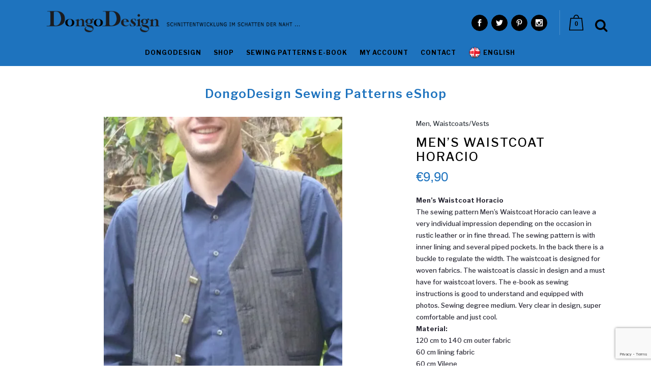

--- FILE ---
content_type: text/html; charset=UTF-8
request_url: https://schnittmuster-dongodesign.de/en/product/mens-waistcoat-horacio/
body_size: 32795
content:
<!DOCTYPE html>
<html lang="en-US">
<head>
<meta charset="UTF-8" />
<meta name="viewport" content="width=device-width,initial-scale=1,user-scalable=no">
<link rel="profile" href="http://gmpg.org/xfn/11" />
<link rel="pingback" href="https://schnittmuster-dongodesign.de/xmlrpc.php" />
<meta name='robots' content='index, follow, max-image-preview:large, max-snippet:-1, max-video-preview:-1' />
<style>img:is([sizes="auto" i], [sizes^="auto," i]) { contain-intrinsic-size: 3000px 1500px }</style>
<script>window._wca = window._wca || [];</script>
<!-- This site is optimized with the Yoast SEO plugin v26.3 - https://yoast.com/wordpress/plugins/seo/ -->
<title>Men&#039;s Waistcoat Horacio - DongoDesign</title>
<meta name="description" content="Men&#039;s Waistcoat Horacio, Men&#039;s Vest Sewing Pattern, Men&#039;s Waistcoat, PDF Men&#039;s Waistcoat, DongoDesign, PDF Sewing Pattern, Men&#039;s Vest Sewing, Gilet Sewing Pattern, Vest Sewing, Velvet, Sewing, Sewing Pattern, Sewing Tutorial, Sewing Pattern waistcoat, Sewing Pattern Gilet, Men&#039;s Sewing Vest, dongo design, Men patterns" />
<link rel="canonical" href="https://schnittmuster-dongodesign.de/en/product/mens-waistcoat-horacio/" />
<meta property="og:locale" content="en_US" />
<meta property="og:type" content="article" />
<meta property="og:title" content="Men&#039;s Waistcoat Horacio - DongoDesign" />
<meta property="og:description" content="Men&#039;s Waistcoat Horacio, Men&#039;s Vest Sewing Pattern, Men&#039;s Waistcoat, PDF Men&#039;s Waistcoat, DongoDesign, PDF Sewing Pattern, Men&#039;s Vest Sewing, Gilet Sewing Pattern, Vest Sewing, Velvet, Sewing, Sewing Pattern, Sewing Tutorial, Sewing Pattern waistcoat, Sewing Pattern Gilet, Men&#039;s Sewing Vest, dongo design, Men patterns" />
<meta property="og:url" content="https://schnittmuster-dongodesign.de/en/product/mens-waistcoat-horacio/" />
<meta property="og:site_name" content="DongoDesign" />
<meta property="article:publisher" content="https://de-de.facebook.com/Dongo-Design-212642232244328/" />
<meta property="article:modified_time" content="2019-11-06T12:54:31+00:00" />
<meta property="og:image" content="https://schnittmuster-dongodesign.de/wp-content/uploads/2018/02/4weswte-1.jpg" />
<meta property="og:image:width" content="750" />
<meta property="og:image:height" content="1089" />
<meta property="og:image:type" content="image/jpeg" />
<meta name="twitter:card" content="summary_large_image" />
<meta name="twitter:site" content="@Dongodesign" />
<meta name="twitter:label1" content="Est. reading time" />
<meta name="twitter:data1" content="1 minute" />
<script type="application/ld+json" class="yoast-schema-graph">{"@context":"https://schema.org","@graph":[{"@type":"WebPage","@id":"https://schnittmuster-dongodesign.de/en/product/mens-waistcoat-horacio/","url":"https://schnittmuster-dongodesign.de/en/product/mens-waistcoat-horacio/","name":"Men's Waistcoat Horacio - DongoDesign","isPartOf":{"@id":"https://schnittmuster-dongodesign.de/en/#website"},"primaryImageOfPage":{"@id":"https://schnittmuster-dongodesign.de/en/product/mens-waistcoat-horacio/#primaryimage"},"image":{"@id":"https://schnittmuster-dongodesign.de/en/product/mens-waistcoat-horacio/#primaryimage"},"thumbnailUrl":"https://i0.wp.com/schnittmuster-dongodesign.de/wp-content/uploads/2018/02/4weswte-1.jpg?fit=750%2C1089&ssl=1","datePublished":"2018-02-27T16:44:12+00:00","dateModified":"2019-11-06T12:54:31+00:00","description":"Men's Waistcoat Horacio, Men's Vest Sewing Pattern, Men's Waistcoat, PDF Men's Waistcoat, DongoDesign, PDF Sewing Pattern, Men's Vest Sewing, Gilet Sewing Pattern, Vest Sewing, Velvet, Sewing, Sewing Pattern, Sewing Tutorial, Sewing Pattern waistcoat, Sewing Pattern Gilet, Men's Sewing Vest, dongo design, Men patterns","breadcrumb":{"@id":"https://schnittmuster-dongodesign.de/en/product/mens-waistcoat-horacio/#breadcrumb"},"inLanguage":"en-US","potentialAction":[{"@type":"ReadAction","target":["https://schnittmuster-dongodesign.de/en/product/mens-waistcoat-horacio/"]}]},{"@type":"ImageObject","inLanguage":"en-US","@id":"https://schnittmuster-dongodesign.de/en/product/mens-waistcoat-horacio/#primaryimage","url":"https://i0.wp.com/schnittmuster-dongodesign.de/wp-content/uploads/2018/02/4weswte-1.jpg?fit=750%2C1089&ssl=1","contentUrl":"https://i0.wp.com/schnittmuster-dongodesign.de/wp-content/uploads/2018/02/4weswte-1.jpg?fit=750%2C1089&ssl=1","width":750,"height":1089,"caption":"Men's Waistcoat Horacio"},{"@type":"BreadcrumbList","@id":"https://schnittmuster-dongodesign.de/en/product/mens-waistcoat-horacio/#breadcrumb","itemListElement":[{"@type":"ListItem","position":1,"name":"Home","item":"https://schnittmuster-dongodesign.de/en/"},{"@type":"ListItem","position":2,"name":"DongoDesign Sewing Patterns eShop","item":"https://schnittmuster-dongodesign.de/en/"},{"@type":"ListItem","position":3,"name":"Men&#8217;s Waistcoat Horacio"}]},{"@type":"WebSite","@id":"https://schnittmuster-dongodesign.de/en/#website","url":"https://schnittmuster-dongodesign.de/en/","name":"DongoDesign","description":"Schnittmuster","potentialAction":[{"@type":"SearchAction","target":{"@type":"EntryPoint","urlTemplate":"https://schnittmuster-dongodesign.de/en/?s={search_term_string}"},"query-input":{"@type":"PropertyValueSpecification","valueRequired":true,"valueName":"search_term_string"}}],"inLanguage":"en-US"}]}</script>
<!-- / Yoast SEO plugin. -->
<link rel='dns-prefetch' href='//stats.wp.com' />
<link rel='dns-prefetch' href='//fonts.googleapis.com' />
<link rel='dns-prefetch' href='//jetpack.wordpress.com' />
<link rel='dns-prefetch' href='//s0.wp.com' />
<link rel='dns-prefetch' href='//public-api.wordpress.com' />
<link rel='dns-prefetch' href='//0.gravatar.com' />
<link rel='dns-prefetch' href='//1.gravatar.com' />
<link rel='dns-prefetch' href='//2.gravatar.com' />
<link rel='preconnect' href='//i0.wp.com' />
<link rel='preconnect' href='//c0.wp.com' />
<link rel="alternate" type="application/rss+xml" title="DongoDesign &raquo; Feed" href="https://schnittmuster-dongodesign.de/en/feed/" />
<link rel="alternate" type="application/rss+xml" title="DongoDesign &raquo; Comments Feed" href="https://schnittmuster-dongodesign.de/en/comments/feed/" />
<link rel="alternate" type="application/rss+xml" title="DongoDesign &raquo; Men&#8217;s Waistcoat Horacio Comments Feed" href="https://schnittmuster-dongodesign.de/en/product/mens-waistcoat-horacio/feed/" />
<link rel='stylesheet' id='wp-block-library-css' href='https://c0.wp.com/c/6.8.3/wp-includes/css/dist/block-library/style.min.css' type='text/css' media='all' />
<style id='classic-theme-styles-inline-css' type='text/css'>
/*! This file is auto-generated */
.wp-block-button__link{color:#fff;background-color:#32373c;border-radius:9999px;box-shadow:none;text-decoration:none;padding:calc(.667em + 2px) calc(1.333em + 2px);font-size:1.125em}.wp-block-file__button{background:#32373c;color:#fff;text-decoration:none}
</style>
<link rel='stylesheet' id='mediaelement-css' href='https://c0.wp.com/c/6.8.3/wp-includes/js/mediaelement/mediaelementplayer-legacy.min.css' type='text/css' media='all' />
<link rel='stylesheet' id='wp-mediaelement-css' href='https://c0.wp.com/c/6.8.3/wp-includes/js/mediaelement/wp-mediaelement.min.css' type='text/css' media='all' />
<style id='jetpack-sharing-buttons-style-inline-css' type='text/css'>
.jetpack-sharing-buttons__services-list{display:flex;flex-direction:row;flex-wrap:wrap;gap:0;list-style-type:none;margin:5px;padding:0}.jetpack-sharing-buttons__services-list.has-small-icon-size{font-size:12px}.jetpack-sharing-buttons__services-list.has-normal-icon-size{font-size:16px}.jetpack-sharing-buttons__services-list.has-large-icon-size{font-size:24px}.jetpack-sharing-buttons__services-list.has-huge-icon-size{font-size:36px}@media print{.jetpack-sharing-buttons__services-list{display:none!important}}.editor-styles-wrapper .wp-block-jetpack-sharing-buttons{gap:0;padding-inline-start:0}ul.jetpack-sharing-buttons__services-list.has-background{padding:1.25em 2.375em}
</style>
<style id='global-styles-inline-css' type='text/css'>
:root{--wp--preset--aspect-ratio--square: 1;--wp--preset--aspect-ratio--4-3: 4/3;--wp--preset--aspect-ratio--3-4: 3/4;--wp--preset--aspect-ratio--3-2: 3/2;--wp--preset--aspect-ratio--2-3: 2/3;--wp--preset--aspect-ratio--16-9: 16/9;--wp--preset--aspect-ratio--9-16: 9/16;--wp--preset--color--black: #000000;--wp--preset--color--cyan-bluish-gray: #abb8c3;--wp--preset--color--white: #ffffff;--wp--preset--color--pale-pink: #f78da7;--wp--preset--color--vivid-red: #cf2e2e;--wp--preset--color--luminous-vivid-orange: #ff6900;--wp--preset--color--luminous-vivid-amber: #fcb900;--wp--preset--color--light-green-cyan: #7bdcb5;--wp--preset--color--vivid-green-cyan: #00d084;--wp--preset--color--pale-cyan-blue: #8ed1fc;--wp--preset--color--vivid-cyan-blue: #0693e3;--wp--preset--color--vivid-purple: #9b51e0;--wp--preset--gradient--vivid-cyan-blue-to-vivid-purple: linear-gradient(135deg,rgba(6,147,227,1) 0%,rgb(155,81,224) 100%);--wp--preset--gradient--light-green-cyan-to-vivid-green-cyan: linear-gradient(135deg,rgb(122,220,180) 0%,rgb(0,208,130) 100%);--wp--preset--gradient--luminous-vivid-amber-to-luminous-vivid-orange: linear-gradient(135deg,rgba(252,185,0,1) 0%,rgba(255,105,0,1) 100%);--wp--preset--gradient--luminous-vivid-orange-to-vivid-red: linear-gradient(135deg,rgba(255,105,0,1) 0%,rgb(207,46,46) 100%);--wp--preset--gradient--very-light-gray-to-cyan-bluish-gray: linear-gradient(135deg,rgb(238,238,238) 0%,rgb(169,184,195) 100%);--wp--preset--gradient--cool-to-warm-spectrum: linear-gradient(135deg,rgb(74,234,220) 0%,rgb(151,120,209) 20%,rgb(207,42,186) 40%,rgb(238,44,130) 60%,rgb(251,105,98) 80%,rgb(254,248,76) 100%);--wp--preset--gradient--blush-light-purple: linear-gradient(135deg,rgb(255,206,236) 0%,rgb(152,150,240) 100%);--wp--preset--gradient--blush-bordeaux: linear-gradient(135deg,rgb(254,205,165) 0%,rgb(254,45,45) 50%,rgb(107,0,62) 100%);--wp--preset--gradient--luminous-dusk: linear-gradient(135deg,rgb(255,203,112) 0%,rgb(199,81,192) 50%,rgb(65,88,208) 100%);--wp--preset--gradient--pale-ocean: linear-gradient(135deg,rgb(255,245,203) 0%,rgb(182,227,212) 50%,rgb(51,167,181) 100%);--wp--preset--gradient--electric-grass: linear-gradient(135deg,rgb(202,248,128) 0%,rgb(113,206,126) 100%);--wp--preset--gradient--midnight: linear-gradient(135deg,rgb(2,3,129) 0%,rgb(40,116,252) 100%);--wp--preset--font-size--small: 13px;--wp--preset--font-size--medium: 20px;--wp--preset--font-size--large: 36px;--wp--preset--font-size--x-large: 42px;--wp--preset--spacing--20: 0.44rem;--wp--preset--spacing--30: 0.67rem;--wp--preset--spacing--40: 1rem;--wp--preset--spacing--50: 1.5rem;--wp--preset--spacing--60: 2.25rem;--wp--preset--spacing--70: 3.38rem;--wp--preset--spacing--80: 5.06rem;--wp--preset--shadow--natural: 6px 6px 9px rgba(0, 0, 0, 0.2);--wp--preset--shadow--deep: 12px 12px 50px rgba(0, 0, 0, 0.4);--wp--preset--shadow--sharp: 6px 6px 0px rgba(0, 0, 0, 0.2);--wp--preset--shadow--outlined: 6px 6px 0px -3px rgba(255, 255, 255, 1), 6px 6px rgba(0, 0, 0, 1);--wp--preset--shadow--crisp: 6px 6px 0px rgba(0, 0, 0, 1);}:where(.is-layout-flex){gap: 0.5em;}:where(.is-layout-grid){gap: 0.5em;}body .is-layout-flex{display: flex;}.is-layout-flex{flex-wrap: wrap;align-items: center;}.is-layout-flex > :is(*, div){margin: 0;}body .is-layout-grid{display: grid;}.is-layout-grid > :is(*, div){margin: 0;}:where(.wp-block-columns.is-layout-flex){gap: 2em;}:where(.wp-block-columns.is-layout-grid){gap: 2em;}:where(.wp-block-post-template.is-layout-flex){gap: 1.25em;}:where(.wp-block-post-template.is-layout-grid){gap: 1.25em;}.has-black-color{color: var(--wp--preset--color--black) !important;}.has-cyan-bluish-gray-color{color: var(--wp--preset--color--cyan-bluish-gray) !important;}.has-white-color{color: var(--wp--preset--color--white) !important;}.has-pale-pink-color{color: var(--wp--preset--color--pale-pink) !important;}.has-vivid-red-color{color: var(--wp--preset--color--vivid-red) !important;}.has-luminous-vivid-orange-color{color: var(--wp--preset--color--luminous-vivid-orange) !important;}.has-luminous-vivid-amber-color{color: var(--wp--preset--color--luminous-vivid-amber) !important;}.has-light-green-cyan-color{color: var(--wp--preset--color--light-green-cyan) !important;}.has-vivid-green-cyan-color{color: var(--wp--preset--color--vivid-green-cyan) !important;}.has-pale-cyan-blue-color{color: var(--wp--preset--color--pale-cyan-blue) !important;}.has-vivid-cyan-blue-color{color: var(--wp--preset--color--vivid-cyan-blue) !important;}.has-vivid-purple-color{color: var(--wp--preset--color--vivid-purple) !important;}.has-black-background-color{background-color: var(--wp--preset--color--black) !important;}.has-cyan-bluish-gray-background-color{background-color: var(--wp--preset--color--cyan-bluish-gray) !important;}.has-white-background-color{background-color: var(--wp--preset--color--white) !important;}.has-pale-pink-background-color{background-color: var(--wp--preset--color--pale-pink) !important;}.has-vivid-red-background-color{background-color: var(--wp--preset--color--vivid-red) !important;}.has-luminous-vivid-orange-background-color{background-color: var(--wp--preset--color--luminous-vivid-orange) !important;}.has-luminous-vivid-amber-background-color{background-color: var(--wp--preset--color--luminous-vivid-amber) !important;}.has-light-green-cyan-background-color{background-color: var(--wp--preset--color--light-green-cyan) !important;}.has-vivid-green-cyan-background-color{background-color: var(--wp--preset--color--vivid-green-cyan) !important;}.has-pale-cyan-blue-background-color{background-color: var(--wp--preset--color--pale-cyan-blue) !important;}.has-vivid-cyan-blue-background-color{background-color: var(--wp--preset--color--vivid-cyan-blue) !important;}.has-vivid-purple-background-color{background-color: var(--wp--preset--color--vivid-purple) !important;}.has-black-border-color{border-color: var(--wp--preset--color--black) !important;}.has-cyan-bluish-gray-border-color{border-color: var(--wp--preset--color--cyan-bluish-gray) !important;}.has-white-border-color{border-color: var(--wp--preset--color--white) !important;}.has-pale-pink-border-color{border-color: var(--wp--preset--color--pale-pink) !important;}.has-vivid-red-border-color{border-color: var(--wp--preset--color--vivid-red) !important;}.has-luminous-vivid-orange-border-color{border-color: var(--wp--preset--color--luminous-vivid-orange) !important;}.has-luminous-vivid-amber-border-color{border-color: var(--wp--preset--color--luminous-vivid-amber) !important;}.has-light-green-cyan-border-color{border-color: var(--wp--preset--color--light-green-cyan) !important;}.has-vivid-green-cyan-border-color{border-color: var(--wp--preset--color--vivid-green-cyan) !important;}.has-pale-cyan-blue-border-color{border-color: var(--wp--preset--color--pale-cyan-blue) !important;}.has-vivid-cyan-blue-border-color{border-color: var(--wp--preset--color--vivid-cyan-blue) !important;}.has-vivid-purple-border-color{border-color: var(--wp--preset--color--vivid-purple) !important;}.has-vivid-cyan-blue-to-vivid-purple-gradient-background{background: var(--wp--preset--gradient--vivid-cyan-blue-to-vivid-purple) !important;}.has-light-green-cyan-to-vivid-green-cyan-gradient-background{background: var(--wp--preset--gradient--light-green-cyan-to-vivid-green-cyan) !important;}.has-luminous-vivid-amber-to-luminous-vivid-orange-gradient-background{background: var(--wp--preset--gradient--luminous-vivid-amber-to-luminous-vivid-orange) !important;}.has-luminous-vivid-orange-to-vivid-red-gradient-background{background: var(--wp--preset--gradient--luminous-vivid-orange-to-vivid-red) !important;}.has-very-light-gray-to-cyan-bluish-gray-gradient-background{background: var(--wp--preset--gradient--very-light-gray-to-cyan-bluish-gray) !important;}.has-cool-to-warm-spectrum-gradient-background{background: var(--wp--preset--gradient--cool-to-warm-spectrum) !important;}.has-blush-light-purple-gradient-background{background: var(--wp--preset--gradient--blush-light-purple) !important;}.has-blush-bordeaux-gradient-background{background: var(--wp--preset--gradient--blush-bordeaux) !important;}.has-luminous-dusk-gradient-background{background: var(--wp--preset--gradient--luminous-dusk) !important;}.has-pale-ocean-gradient-background{background: var(--wp--preset--gradient--pale-ocean) !important;}.has-electric-grass-gradient-background{background: var(--wp--preset--gradient--electric-grass) !important;}.has-midnight-gradient-background{background: var(--wp--preset--gradient--midnight) !important;}.has-small-font-size{font-size: var(--wp--preset--font-size--small) !important;}.has-medium-font-size{font-size: var(--wp--preset--font-size--medium) !important;}.has-large-font-size{font-size: var(--wp--preset--font-size--large) !important;}.has-x-large-font-size{font-size: var(--wp--preset--font-size--x-large) !important;}
:where(.wp-block-post-template.is-layout-flex){gap: 1.25em;}:where(.wp-block-post-template.is-layout-grid){gap: 1.25em;}
:where(.wp-block-columns.is-layout-flex){gap: 2em;}:where(.wp-block-columns.is-layout-grid){gap: 2em;}
:root :where(.wp-block-pullquote){font-size: 1.5em;line-height: 1.6;}
</style>
<!-- <link rel='stylesheet' id='contact-form-7-css' href='https://schnittmuster-dongodesign.de/wp-content/plugins/contact-form-7/includes/css/styles.css?ver=6.1.4' type='text/css' media='all' /> -->
<!-- <link rel='stylesheet' id='wcml-dropdown-0-css' href='//schnittmuster-dongodesign.de/wp-content/plugins/woocommerce-multilingual/templates/currency-switchers/legacy-dropdown/style.css?ver=5.5.3.1' type='text/css' media='all' /> -->
<link rel="stylesheet" type="text/css" href="//schnittmuster-dongodesign.de/wp-content/cache/wpfc-minified/h46q9mm/2sbgf.css" media="all"/>
<style id='woocommerce-inline-inline-css' type='text/css'>
.woocommerce form .form-row .required { visibility: visible; }
</style>
<!-- <link rel='stylesheet' id='wpml-legacy-dropdown-0-css' href='https://schnittmuster-dongodesign.de/wp-content/plugins/sitepress-multilingual-cms/templates/language-switchers/legacy-dropdown/style.min.css?ver=1' type='text/css' media='all' /> -->
<!-- <link rel='stylesheet' id='wpml-menu-item-0-css' href='https://schnittmuster-dongodesign.de/wp-content/plugins/sitepress-multilingual-cms/templates/language-switchers/menu-item/style.min.css?ver=1' type='text/css' media='all' /> -->
<!-- <link rel='stylesheet' id='gateway-css' href='https://schnittmuster-dongodesign.de/wp-content/plugins/woocommerce-paypal-payments/modules/ppcp-button/assets/css/gateway.css?ver=3.3.0' type='text/css' media='all' /> -->
<link rel="stylesheet" type="text/css" href="//schnittmuster-dongodesign.de/wp-content/cache/wpfc-minified/2c7hm2ci/2sbgf.css" media="all"/>
<link rel='stylesheet' id='brands-styles-css' href='https://c0.wp.com/p/woocommerce/10.3.7/assets/css/brands.css' type='text/css' media='all' />
<!-- <link rel='stylesheet' id='bridge-default-style-css' href='https://schnittmuster-dongodesign.de/wp-content/themes/bridge/style.css?ver=6.8.3' type='text/css' media='all' /> -->
<!-- <link rel='stylesheet' id='bridge-qode-font_awesome-css' href='https://schnittmuster-dongodesign.de/wp-content/themes/bridge/css/font-awesome/css/font-awesome.min.css?ver=6.8.3' type='text/css' media='all' /> -->
<!-- <link rel='stylesheet' id='bridge-qode-font_elegant-css' href='https://schnittmuster-dongodesign.de/wp-content/themes/bridge/css/elegant-icons/style.min.css?ver=6.8.3' type='text/css' media='all' /> -->
<!-- <link rel='stylesheet' id='bridge-qode-linea_icons-css' href='https://schnittmuster-dongodesign.de/wp-content/themes/bridge/css/linea-icons/style.css?ver=6.8.3' type='text/css' media='all' /> -->
<!-- <link rel='stylesheet' id='bridge-qode-dripicons-css' href='https://schnittmuster-dongodesign.de/wp-content/themes/bridge/css/dripicons/dripicons.css?ver=6.8.3' type='text/css' media='all' /> -->
<!-- <link rel='stylesheet' id='bridge-qode-kiko-css' href='https://schnittmuster-dongodesign.de/wp-content/themes/bridge/css/kiko/kiko-all.css?ver=6.8.3' type='text/css' media='all' /> -->
<!-- <link rel='stylesheet' id='bridge-qode-font_awesome_5-css' href='https://schnittmuster-dongodesign.de/wp-content/themes/bridge/css/font-awesome-5/css/font-awesome-5.min.css?ver=6.8.3' type='text/css' media='all' /> -->
<!-- <link rel='stylesheet' id='bridge-stylesheet-css' href='https://schnittmuster-dongodesign.de/wp-content/themes/bridge/css/stylesheet.min.css?ver=6.8.3' type='text/css' media='all' /> -->
<link rel="stylesheet" type="text/css" href="//schnittmuster-dongodesign.de/wp-content/cache/wpfc-minified/709tslg5/2sbgf.css" media="all"/>
<style id='bridge-stylesheet-inline-css' type='text/css'>
.postid-2496.disabled_footer_top .footer_top_holder, .postid-2496.disabled_footer_bottom .footer_bottom_holder { display: none;}
</style>
<!-- <link rel='stylesheet' id='bridge-woocommerce-css' href='https://schnittmuster-dongodesign.de/wp-content/themes/bridge/css/woocommerce.min.css?ver=6.8.3' type='text/css' media='all' /> -->
<!-- <link rel='stylesheet' id='bridge-woocommerce-responsive-css' href='https://schnittmuster-dongodesign.de/wp-content/themes/bridge/css/woocommerce_responsive.min.css?ver=6.8.3' type='text/css' media='all' /> -->
<!-- <link rel='stylesheet' id='bridge-print-css' href='https://schnittmuster-dongodesign.de/wp-content/themes/bridge/css/print.css?ver=6.8.3' type='text/css' media='all' /> -->
<!-- <link rel='stylesheet' id='bridge-style-dynamic-css' href='https://schnittmuster-dongodesign.de/wp-content/themes/bridge/css/style_dynamic_callback.php?ver=6.8.3' type='text/css' media='all' /> -->
<!-- <link rel='stylesheet' id='bridge-responsive-css' href='https://schnittmuster-dongodesign.de/wp-content/themes/bridge/css/responsive.min.css?ver=6.8.3' type='text/css' media='all' /> -->
<!-- <link rel='stylesheet' id='bridge-style-dynamic-responsive-css' href='https://schnittmuster-dongodesign.de/wp-content/themes/bridge/css/style_dynamic_responsive_callback.php?ver=6.8.3' type='text/css' media='all' /> -->
<link rel="stylesheet" type="text/css" href="//schnittmuster-dongodesign.de/wp-content/cache/wpfc-minified/qtnkjcul/2sbgf.css" media="all"/>
<style id='bridge-style-dynamic-responsive-inline-css' type='text/css'>
.rc-anchor-light.rc-anchor-normal, .rc-anchor-light.rc-anchor-compact {
border: 1px solid #d3d3d3;
border-radius: 8px !important;
}
div.wpforms-container-full button[type=submit]:not(:hover):not(:active) {
text-transform: uppercase !important;
font-weight: 500 !important;
}
div.wpforms-container-full button[type=submit]:hover {
text-transform: uppercase !important;
}
.wpforms-form button[type=submit] {
background-color: #000000 !important;
border-color: #000000 !important;
color: #ffffff !important;
transition: background 0.3s ease-in-out;
border: 1px solid #000000 !important; 
border-radius: 8px !important;
width: 130px;
max-height: 33px !important;
opacity: 1;
font-size: 13px !important;
text-transformation: uppercase;
font-weight: 500 !important;
}
.wpforms-form button[type=submit]:hover {
background: #ffffff !important;
color: #000 !important;
text-transformation: uppercase;
}
.wpforms-container ::-webkit-input-placeholder { /* Chrome and Safari */
color: #ffffff !important;
opacity: 1 !important;
}
.wpforms-container :-moz-placeholder { /* Mozilla Firefox 4 to 18 */
color: #ffffff !important;
opacity: 1 !important;
}
.wpforms-container ::-moz-placeholder { /* Mozilla Firefox 19+ */
color: #ffffff !important;
opacity: 1 !important;
}
.wpforms-container :-ms-input-placeholder { /* Internet Explorer 10-11 */
color: #ffffff !important;
}
.wpforms-container ::-ms-input-placeholder { /* Microsoft Edge */
color: #ffffff !important;
}
.wpforms-container ::placeholder {
color: #ffffff !important;
}
div.wpforms-container-full .wpforms-field-label, div.wpforms-container-full input[type=text], div.wpforms-container-full input[type=email]  {
font-size: 13px !important;
background-color: #000000 !important;
color: #ffffff  !important;
border: 1px solid #000000 !important; 
border-radius: 8px !important;
height: 35px;
}
.wpforms-field-label {
color: #FFFFFF !important;
}
.wpforms-container .wpforms-field {
padding: 5px 0 !important;
}
div.wpforms-container-full:not(:empty) {
margin: 0px auto !important;
}
.rc-anchor-light {
background: #000000 !important;
color: #ffffff !important;
}
a:any-link3 {
color: #1e73be;
text-decoration: none !important;
}
a:any-link3:hover {
color: #1e73be;
text-decoration: underline !important;
}
a:any-link2 {
color: #000000 !important;
text-decoration: none !important;
}
a:any-link2:hover {
color: #ffffff !important;
text-decoration: none !important;
}
a.footer:link {
color: #000000;
text-decoration: none !important;
}
a.footer:link {
color: #ffffff;
text-decoration: none !important;
}
.wpcf7 .wpcf7-recaptcha[data-align="center"] > div {
margin: 0 auto;
margin-bottom: 17px !important;
}
.wpcf7 form.wpcf7-form p {
margin-bottom: 0px !important;
}
.footer_top span:not(.q_social_icon_holder):not(.fa-stack):not(.qode_icon_shortcode):not(.qode_icon_font_elegant):not(.qode-icon-kiko) {
line-height: 0px !important;
}
div.wpcf7-response-output.wpcf7-validation-errors {
background-color: #2a2a2ab3;
border-radius: 8px;
font-size: 12px;
}
div.wpcf7-response-output.wpcf7-mail-sent-ok {
background-color: #2a2a2ab3;
border-radius: 8px;
font-size: 12px;
}
.vc_col-has-fill>.vc_column-inner {
border-radius: 8px;
/* border: 2px; */
}
.cf7_custom_style_2 input.wpcf7-form-control.wpcf7-text {
font-size: 12px;
font-weight: 500;
}
.woocommerce ul.products li.product .product-categories a:not(:hover), .woocommerce-page ul.products li.product .product-categories a:not(:hover) {
text-decoration: none;
}
.woocommerce ul.products li.product .product-categories a, .woocommerce-page ul.products li.product .product-categories a {
color: #1e73be;
text-decoration: none;
}
.woocommerce ul.products li.product, .woocommerce ul.products li.product a.product-category, .woocommerce-page ul.products li.product a.product-category {
text-decoration: none;
}
.woocommerce-page input[type='text']:not(.qode_search_field):not(.qty)  {
border-radius: 6px;
}
.cf7_custom_style_2 input.wpcf7-form-control.wpcf7-submit, .cf7_custom_style_2 input.wpcf7-form-control.wpcf7-submit:not([disabled]) {
height: 33px;
line-height: 3px;
}
.footer_top h5 {
color: #000;
margin: 0 0 22px;
}
.column-left {
float: left;
width: 32.5%;
}
.column-right {
float: right;
width: 33%;
}
.column-center {
display: inline-block;
width: 32.5%;
}
nav.main_menu {
top: 0 !important;
}
main_menu drop_down center {
top: 0 !important;
}
div.wpcf7 {
padding: 5px !important;
}
.blog_holder article .post_image img {
width: 30%;
}
.woocommerce-account table.shop_table {
margin-bottom: 45px;
width: 80%;
}
.woocommerce-checkout table.shop_table {
width: 80%;
margin-bottom: 33px;
}
.woocommerce-checkout .shop_table.order_details tr td a {
color: #fff;
}
nav.main_menu>ul {
left: -5.6%;
}
.woocommerce ul.products li.product .product-categories a:not(:hover), .woocommerce-page ul.products li.product .product-categories a:not(:hover) {
color: #31373e;
}
#respond textarea {
background-color: rgba(30, 115, 190, 0.2) !important;
color: #000000;
font-weight: 500;
border-radius: 6px;
}
.header_inner_right {
padding-top: 15px !important;
}
@media only screen and (max-width: 1000px) {
.q_logo a, .q_logo img {
height: 40px !important;
}
}
@media screen and (max-width: 1024px) {
.title.title_size_medium h1 {
color: #ffffff !important;
padding-bottom: 20px;
}
}
.wpml-ls-menu-item .wpml-ls-flag {
height: 29px !important;
width: 25px !important;
vertical-align: middle !important;
margin-top: -9px;
}
.woocommerce .woocommerce-result-count {
height: 10px;
margin-bottom: 0;
padding-top: 60px;
line-height: 0px !important;
width: 80%;
color: #31373e;
font-style: italic;
}
.title {
height: 115px !important;
}
.q_logo img {
top: -31%;
}
.woocommerce div.product div.related .qode-related-upsells-title {
margin-bottom: -40px;
}
.woocommerce.single-product.qode-product-single-tabs-on-bottom .product .related {
padding-top: 35px;
margin-bottom: 0px;
}
.pf_select .prdctfltr_filter_wrapper {
margin-bottom: -10px;
padding-top: 10px;
}
.prdctfltr_wc.prdctfltr_woocommerce.pf_select i.prdctfltr-up {
top: 26px !important;
}
.prdctfltr_wc.prdctfltr_woocommerce.pf_select i.prdctfltr-down  {
top: 26px !important;
}
.prdctfltr_wc {
margin-bottom: -70px !important;
margin-top: 40px;
}
.title h1 {
margin: 8% 0 2.9% 0;
}
.woocommerce ul.products {
margin-top: 90px;
}
.title.title_size_medium h1 {
font-size: 24px;
text-transform: none;
color: #1e73be;
line-height: 1.38em;
padding-top: 5px;
}
form.woocommerce-ordering {
display: none !important;
}
p.woocommerce-result-count {
display: block !important;
}
span.wpcf7-not-valid-tip {
color: #fb0000;
font-weight: 500;
-webkit-text-shadow: 1px 1px 2px rgba(0, 0, 0, 0.8);
-moz-text-shadow: 1px 1px 2px rgba(0, 0, 0, 0.8);
text-shadow: 1px 1px 2px rgba(0, 0, 0, 0.8);
}
div.wpcf7-response-output:before {
width: 10px;
color: #ffffff;
}
.woocommerce input[type='text']:not(.qode_search_field):not(.qty), 
{
font-size: 13px;
color: #ffffff;
-webkit-text-shadow: 1px 1px 2px rgba(0, 0, 0, 0.65);
-moz-text-shadow: 1px 1px 2px rgba(0, 0, 0, 0.65);
text-shadow: 1px 1px 2px rgba(0, 0, 0, 0.65);
padding: 10px 20px 10px 25px;
border-radius: 8px;
-webkit-box-shadow: 2px 2px 2px 0px rgba(50, 50, 50, 0.55);
-moz-box-shadow: 2px 2px 2px 0px rgba(50, 50, 50, 0.55);
box-shadow: 2px 2px 2px 0px rgba(50, 50, 50, 0.55);
}
div.wpcf7-response-output.wpcf7-mail-sent-ok {
background-color: #5cccb6;
}
.woocommerce input[type=text]:not(.qode_search_field), .woocommerce-page input[type=text]:not(.qode_search_field) {
font-family: Libre Franklin;
}
.select2-container--default .select2-results__option[data-selected=true] {
background-color: rgba(30, 115, 190, 0.1);
}
.select2-container--default.select2-container--open .select2-selection--single {
color: #1e73be !important;
}
.select2-container--default .select2-results__option[aria-selected=true], .select2-container--default .select2-results__option--highlighted[aria-selected] {
color: #1e73be !important;
}
.woocommerce input[type=text]:not(.qode_search_field), .woocommerce-page input[type=text]:not(.qode_search_field) {
font-weight: 500;
}
.woocommerce input[type='password'] {
border-radius: 6px;
font-weight: 500;
color: #000;
background-color: rgba(30, 115, 190, 0.2) !important;
}
.select2-container--default .select2-selection--single .select2-selection__rendered {
color: #000 !important;
}
.woocommerce-page input[type='tel'] {
border-radius: 6px;
font-weight: 500;
color: #000;
background-color: rgba(30, 115, 190, 0.2) !important;
}
.woocommerce form.checkout table.shop_table tfoot tr.order-total th {
color: #1e73be !important;
font-weight: 600;
font-size: 15px;
}
.woocommerce form.checkout table.shop_table tfoot tr.order-total td span.amount {
color: #1e73be !important;
font-weight: 600;
font-size: 15px;
}
.woocommerce textarea, .woocommerce-page textarea {
font-family: Libre Franklin;
color: #202020;
}
.select2-container--default .select2-selection--single {
border-radius: 6px;
}
.woocommerce form.checkout .col2-set .form-row.notes textarea {
color: #000;
background-color: rgba(30, 115, 190, 0.2) !important;
border-radius: 6px;
}
.woocommerce form.checkout .col2-set .form-row input[type=text], .woocommerce form.checkout .col2-set .form-row input[type=email], .woocommerce form.checkout .col2-set .form-row input[type=password], .woocommerce form.checkout .col2-set .form-row input[type=tel] {
border-radius: 6px;
font-weight: 500;
}
.woocommerce div.cart-collaterals div.cart_totals table tr.order-total strong span.amount, .woocommerce-page div.cart-collaterals div.cart_totals table tr.order-total strong span.amount {
color: #1e73be !important;
}
.woocommerce-account .woocommerce-MyAccount-navigation li.is-active a {
color: #1e73be !important;
}
.woocommerce .woocommerce-info, .woocommerce .woocommerce-message {
font-family: Libre Franklin;
color: #000;
font-size: 16px;
font-weight: 600;
}
.woocommerce-account .woocommerce-MyAccount-navigation li a {
color: #000 !important;
text-decoration: none;
}
.woocommerce-account .woocommerce-MyAccount-navigation li a:hover {
color: #1e73be !important;
}
.woocommerce div.product div.related .qode-related-upsells-title {
color: #1e73be;
font-weight: 600;
}
.woocommerce form.checkout .col2-set .form-row input[type=text], .woocommerce form.checkout .col2-set .form-row input[type=email], .woocommerce form.checkout .col2-set .form-row input[type=password], .woocommerce form.checkout .col2-set .form-row input[type=tel] {
background-color: rgba(30, 115, 190, 0.2) !important;
border-radius: 6px;
color: #000;
}
.woocommerce div.product {
padding-top: 100px;
}
.woocommerce.single-product.qode-product-single-tabs-on-bottom .product .images:not(.qode-add-gallery-and-zoom-support).woocommerce-product-gallery--with-images .woocommerce-product-gallery__image:not(:first-child) {
height: auto;
padding-top: 0px;
padding-right: 0px;
}
@media only screen and (min-width:601px)
.woocommerce.single-product.qode-product-single-tabs-on-bottom .product .images:not(.qode-add-gallery-and-zoom-support).woocommerce-product-gallery--with-images .woocommerce-product-gallery__image:nth-child(2n) {
top: 0;
}
.woocommerce.single-product.qode-product-single-tabs-on-bottom .product .images:not(.qode-add-gallery-and-zoom-support).woocommerce-product-gallery--with-images .woocommerce-product-gallery__image:not(:first-child) {
width: 77px;
}
.header_bottom .shopping_cart_dropdown {
border: 1px dotted #bdc4cd;
-webkit-box-shadow: 2px 2px 2px 0px rgba(50, 50, 50, 0.35);
-moz-box-shadow: 2px 2px 2px 0px rgba(50, 50, 50, 0.35);
box-shadow: 2px 2px 2px 0px rgba(50, 50, 50, 0.35);
}
.shopping_cart_dropdown ul li {
border-bottom: 1px dotted #bdc4cd;
}
.shopping_cart_dropdown .qbutton:hover {
background-color: #ffffff;
border:  1px solid #4b5259;
color: #000;
}
.shopping_cart_dropdown span.total span {
color: #4b5259;
}
.shopping_cart_dropdown span.total {
color: #4b5259;
}
.shopping_cart_dropdown .cart_list span.quantity {
color: #4b5259;
}
.shopping_cart_dropdown ul li a {
color: #000000;
}
.shopping_cart_dropdown ul li a:hover {
color: #4b5259;
}
.shopping_cart_dropdown {
color:#000000;
border-radius: 6px;
width: 200px;
}
a.footer:link {
color:#000000;
text-decoration:none;
}
a.footer:visited {
color:#000000;
text-decoration:none;
}
a.footer:hover {
color:#ffffff;
text-decoration:none;
}
div.wpcf7 {
padding: 35px;
}
.drop_down .second .inner>ul, li.narrow .second .inner ul {
background-color: rgba(0, 0, 0, 0.85);
}
li.narrow .second .inner ul {
padding: 2px 0;
}
.drop_down .second .inner>ul, li.narrow .second .inner ul {
border-radius: 8px;
width: 180px;
margin-top: 15px;
}
.drop_down .narrow .second .inner ul li a {
padding-left: 12px;
padding-right: 12px;
}
nav.main_menu > ul > li > a {
padding: 0px 12px;
padding-top: 40px;
line-height: 18px;
}
.woocommerce div.product div.product_meta > span a {
color: #555f6b;
}
.woocommerce div.product div.product_meta > span a hover {
color: #27a4f7;
text-decoration: underline;
}
.woocommerce div.product .summary p.price {
line-height: 25px;
color: #1e73be;
margin-top: 10px;
margin-bottom: 20px;
}
@media (max-width: 900px) {  
.prdctfltr_wc.prdctfltr_woocommerce.pf_select .prdctfltr_woocommerce_ordering {
margin: 0 -10px !important;
width: 170% !important;
float: none;
}
}
.prdctfltr_wc_regular.prdctfltr_wc.prdctfltr_woocommerce.prdctfltr_scroll_active .prdctfltr_terms_customized_select .prdctfltr_add_scroll, .prdctfltr_wc.prdctfltr_woocommerce.pf_select.prdctfltr_scroll_active .prdctfltr_add_scroll {
border: 1px solid #1e73be;
border-radius: 6px;
background-color: rgba(255, 255, 255, 0.89);
top: 59px !important;
}
.woocommerce .product .images .woocommerce-product-gallery__image img {
width: 469px;
margin-bottom: 10px;
}
nav.main_menu {
position: absolute;
z-index: 100;
text-align: left;
margin-top: 55px;
margin-left: auto;
margin-right: auto;
left: 20.5%;
}
.prdctfltr_wc {
width: 62%;
}
.prdctfltr_wc.prdctfltr_woocommerce.pf_select .prdctfltr_filter .prdctfltr_regular_title {
border: 1px solid #1e73be;
padding: 5px 15px;
background-color: #1e73be;
color: #fff;
}
.pf_select .prdctfltr_filter .prdctfltr_regular_title {
background-color: #000;
border-radius: 6px;
margin-top: 0px !important;
}
.prdctfltr_wc.prdctfltr_woocommerce.pf_select.prdctfltr_scroll_default .prdctfltr_add_scroll  {
border-color: #1e73be;
background-color: rgba(189, 189, 189, 0.74);
border-radius: 6px;
top: 42px;
}
.shopping_cart_header .header_cart {
background-image: url('https://schnittmuster-dongodesign.de/wp-content/uploads/2018/08/shopping-cart-dark.png');
background-size: 28px 31px;
width: 28px;
height: 31px;
}
.shopping_cart_header .header_cart span {
line-height: 37px;
width: 28px;
color: #000000;
font-family: Montserrat,sans-serif;
font-weight: 700;
font-size: 12px;
}
.footer_bottom p, .footer_bottom span {
margin: 0;
font-size: 11px;
}
.woocommerce ul.products li.product h6 {
font-weight: 600;
font-size: 14px;
letter-spacing: 1.2px;
margin-bottom: 0px !important;
}
.woocommerce ul.products li.product .product-categories {
margin-top: 10px;
}
.woocommerce-pagination ul.page-numbers li span.current {
color: #fff;
background-color: #1e73be;
border-color: #1e73be;
font-size: 12px;
width: 26px;
height: 30px;
line-height: 30px;
font-weight: 700;
}
.woocommerce-pagination ul.page-numbers li a {
color: #000;
font-size: 12px;
width: 26px;
height: 30px;
line-height: 30px;
margin: 20px 11px 0 0;
border: 2px solid rgba(30, 115, 190, 0.2);
}
.woocommerce-pagination ul.page-numbers li a:hover {
color: #000;
background-color: rgba(30, 115, 190, 0.2);
border-color: rgba(30, 115, 190, 0.2);
}
.woocommerce-pagination ul.page-numbers li span {
color: #000;
font-size: 12px;
width: 26px;
height: 30px;
line-height: 30px;
margin: 20px 11px 0 0;
border: 2px solid  rgba(30, 115, 190, 0.2);
}
.woocommerce .button {
line-height: 38px;
height: 38px;
}
nav.mobile_menu ul li a:active {
color: #000000;
}
nav.mobile_menu ul li a, nav.mobile_menu ul li h3 {
color: #8c8c8c;
font-size: 12px;
font-weight: 700;
letter-spacing: 1px;
}
nav.mobile_menu ul li a:hover {
color: #000000;
}
clear: both;
margin-top: 90px;
}
header:not(.with_hover_bg_color) nav.main_menu > ul > li:hover > a {
opacity: 1;
}
nav.main_menu ul li a span.underline_dash {
bottom: -30%;
}
nav.main_menu.left>ul {
margin-left: 13px;
}
div.wpcf7 img.ajax-loader {
display: block;
margin: 0 auto;
}
@media only screen and (min-width: 769px) {
.header_bottom .shopping_cart_header {
border-left:1px solid rgba(255,255,255,0.2);
padding: 9px 0 9px 18px;
margin-left: 0px;
}
.footer_top .three_columns .column2 .column_inner>div {
margin: 0 17px 0 0;
}
.ls-nav-prev, .ls-nav-next {
opacity: 1!important;
}
.ls-v5 .ls-nav-prev {
left: 25px!important;
}
.ls-v5 .ls-nav-next {
right: 25px!important;
}
.qode_product_list_masonry_holder .qode_product_list_item .qode_product_list_item_inner .qode_product_category a {
font-family: 'Georgia', serif;
font-style: italic;
font-size: 14px !important;
}
.qode_product_list_masonry_holder .qode_product_list_item .qode_product_list_item_inner .qode_product_category {
margin-bottom: 7px;
}
.qode_product_list_masonry_holder .qode_product_list_item .qode_product_list_item_inner .qode_product_price {
font-family: 'Georgia', serif;
font-style: italic;
font-size: 16px;
font-weight: 400;
margin-top: 6px;
}
.woocommerce aside ul.product_list_widget li img, .wpb_widgetised_column ul.product_list_widget li img, aside ul.product_list_widget li img{
width: 80px;
margin-right: 18px;
}
.qode-instagram-feed li {
padding: 0 1px!important;
margin: 0 0 2px!important;
}
.qode-instagram-feed {
margin-left: -1px;
}
.wpb_widgetised_column .widget li {
margin: 0;
}
.woocommerce aside ul.product_list_widget li, .wpb_widgetised_column ul.product_list_widget li, aside ul.product_list_widget li{
padding: 0;
margin-bottom: 3px;
}
aside ul.product_list_widget li span.amount,
.wpb_widgetised_column ul.product_list_widget li span.amount{
font-size: 16px;
font-style: italic;
font-weight: 400;
letter-spacing: 0;
font-family: 'Georgia', serif;
}
.wpb_widgetised_column .widget h5 {
margin-bottom: 24px;
}
.wpb_widgetised_column .widget_product_categories h5 {
margin-bottom: 14px;
}
.wpb_widgetised_column .widget {
margin: 0 0 26px;
}
.woocommerce.single-product.qode-product-single-tabs-on-bottom .product .summary .qode-sp-separator.separator {
display: none;
}
.woocommerce.single-product.qode-product-single-tabs-on-bottom .product .summary .product-categories {
font-style: normal;
}
.woocommerce.single-product.qode-product-single-tabs-on-bottom .product .summary .product-categories a {
color: #31373e;
}
.woocommerce.single-product.qode-product-single-tabs-on-bottom .product .summary .product-categories a:hover {
color: #27a4f7;
}
.woocommerce div.product .cart .quantity {
margin-right: 24px;
padding-top: 8px;
}
.woocommerce div.product div[itemprop=description] {
margin: 22px 0 46px 0;
}
.woocommerce #reviews h2 {
letterspacing: 1px;
}
.woocommerce table.shop_attributes th {
font-weight: 500;
letter-spacing: 1px;
font-size: 13px;
}
.woocommerce.single-product.qode-product-single-tabs-on-bottom .product .product_meta>span, .woocommerce div.product div.product_meta>span span, .woocommerce div.product div.product_meta>span a {
font-weight: 400;
}
.woocommerce div.product .product_meta {
margin: 12px 0;
}
.woocommerce ul.products li.product .add-to-cart-button, .woocommerce ul.products li.product .added_to_cart {
padding: 0 10px;
}
.woocommerce ul.products li.product a.product-category.product-info, .woocommerce-page ul.products li.product a.product-category.product-info {
padding-top: 0px;
}
.woocommerce .summary {
margin-bottom: 0;
}
.shopping_cart_dropdown .qbutton {
background-color: #000000;
border: 1px solid #000000;
}
@media only screen and (max-width: 768px) {
.subtitle, .title.title_size_large .text_above_title {
display: none;
}
@media only screen and (max-width: 600px) {
.woocommerce .product h1.product_title {
font-size: 25px;
line-height: 33px;
letter-spacing: 2px;
}
.woocommerce ul.products li.product .added_to_cart {
color: #fff;
border-radius: 0;
padding: 0 31px;
line-height: 49px;
height: 49px;
letter-spacing: 2.2px;
}
.woocommerce .woocommerce-message a.button:hover {
background-color: #cdaf6e;
border-color: #cdaf6e;
}
.woocommerce ul.products li.product a.product-category, .woocommerce-page ul.products li.product a.product-category{
background-color: transparent;
}
.woocommerce ul.products li.product .top-product-section{
background-color: #f8f8f8;
}
.woocommerce ul.products li.product:hover .image-wrapper img{
opacity: 0.5;
}
.woocommerce-page input[type="submit"],.woocommerce table.cart td.actions input[type="submit"], .woocommerce .button{
line-height: 46px;
}
.woocommerce-page input[type="submit"]::-moz-focus-inner {
border: 0;
}
header.fixed.transparent.scrolled .shopping_cart_dropdown{
top: 100%;
}
.qbutton .qode_button_icon_element {
font-size: 23px;
position: relative;
top: 5px;
margin: 0 0 0 12px;
}
.carousel-inner .active .slider_content .text.one_by_one.subtitle_above_title.no_separator a.qbutton {
padding-right: 11px;
}
</style>
<!-- <link rel='stylesheet' id='js_composer_front-css' href='https://schnittmuster-dongodesign.de/wp-content/plugins/js_composer/assets/css/js_composer.min.css?ver=8.6.1' type='text/css' media='all' /> -->
<link rel="stylesheet" type="text/css" href="//schnittmuster-dongodesign.de/wp-content/cache/wpfc-minified/g544mb3k/2sbg9.css" media="all"/>
<link rel='stylesheet' id='bridge-style-handle-google-fonts-css' href='https://fonts.googleapis.com/css?family=Raleway%3A100%2C200%2C300%2C400%2C500%2C600%2C700%2C800%2C900%2C100italic%2C300italic%2C400italic%2C700italic%7CLibre+Franklin%3A100%2C200%2C300%2C400%2C500%2C600%2C700%2C800%2C900%2C100italic%2C300italic%2C400italic%2C700italic&#038;subset=latin%2Clatin-ext&#038;ver=1.0.0' type='text/css' media='all' />
<!-- <link rel='stylesheet' id='bridge-core-dashboard-style-css' href='https://schnittmuster-dongodesign.de/wp-content/plugins/bridge-core/modules/core-dashboard/assets/css/core-dashboard.min.css?ver=6.8.3' type='text/css' media='all' /> -->
<!-- <link rel='stylesheet' id='newsletter-css' href='https://schnittmuster-dongodesign.de/wp-content/plugins/newsletter/style.css?ver=9.0.7' type='text/css' media='all' /> -->
<!-- <link rel='stylesheet' id='bridge-childstyle-css' href='https://schnittmuster-dongodesign.de/wp-content/themes/bridge-child/style.css?ver=6.8.3' type='text/css' media='all' /> -->
<!-- <link rel='stylesheet' id='nickx-nfancybox-css-css' href='https://schnittmuster-dongodesign.de/wp-content/plugins/product-video-gallery-slider-for-woocommerce/public/css/fancybox.css?ver=1.5.1.5' type='text/css' media='all' /> -->
<!-- <link rel='stylesheet' id='nickx-swiper-css-css' href='https://schnittmuster-dongodesign.de/wp-content/plugins/product-video-gallery-slider-for-woocommerce/public/css/swiper-bundle.min.css?ver=1.5.1.5' type='text/css' media='all' /> -->
<!-- <link rel='stylesheet' id='nickx-front-css-css' href='https://schnittmuster-dongodesign.de/wp-content/plugins/product-video-gallery-slider-for-woocommerce/public/css/nickx-front.css?ver=1.5.1.5' type='text/css' media='all' /> -->
<!-- <link rel='stylesheet' id='prdctfltr-css' href='https://schnittmuster-dongodesign.de/wp-content/plugins/prdctfltr/includes/css/styles.css?ver=9.1.1' type='text/css' media='all' /> -->
<link rel="stylesheet" type="text/css" href="//schnittmuster-dongodesign.de/wp-content/cache/wpfc-minified/79rthl92/2sc20.css" media="all"/>
<script type="text/javascript" src="https://c0.wp.com/c/6.8.3/wp-includes/js/jquery/jquery.min.js" id="jquery-core-js"></script>
<script type="text/javascript" src="https://c0.wp.com/c/6.8.3/wp-includes/js/jquery/jquery-migrate.min.js" id="jquery-migrate-js"></script>
<script type="text/javascript" src="https://c0.wp.com/p/woocommerce/10.3.7/assets/js/jquery-blockui/jquery.blockUI.min.js" id="wc-jquery-blockui-js" data-wp-strategy="defer"></script>
<script type="text/javascript" id="wc-add-to-cart-js-extra">
/* <![CDATA[ */
var wc_add_to_cart_params = {"ajax_url":"\/wp-admin\/admin-ajax.php?lang=en","wc_ajax_url":"\/en\/?wc-ajax=%%endpoint%%","i18n_view_cart":"View cart","cart_url":"https:\/\/schnittmuster-dongodesign.de\/en\/shopping-cart\/","is_cart":"","cart_redirect_after_add":"yes"};
/* ]]> */
</script>
<script type="text/javascript" src="https://c0.wp.com/p/woocommerce/10.3.7/assets/js/frontend/add-to-cart.min.js" id="wc-add-to-cart-js" data-wp-strategy="defer"></script>
<script type="text/javascript" id="wc-single-product-js-extra">
/* <![CDATA[ */
var wc_single_product_params = {"i18n_required_rating_text":"Please select a rating","i18n_rating_options":["1 of 5 stars","2 of 5 stars","3 of 5 stars","4 of 5 stars","5 of 5 stars"],"i18n_product_gallery_trigger_text":"View full-screen image gallery","review_rating_required":"yes","flexslider":{"rtl":false,"animation":"slide","smoothHeight":true,"directionNav":false,"controlNav":"thumbnails","slideshow":false,"animationSpeed":500,"animationLoop":false,"allowOneSlide":false},"zoom_enabled":"","zoom_options":[],"photoswipe_enabled":"","photoswipe_options":{"shareEl":false,"closeOnScroll":false,"history":false,"hideAnimationDuration":0,"showAnimationDuration":0},"flexslider_enabled":""};
/* ]]> */
</script>
<script type="text/javascript" src="https://c0.wp.com/p/woocommerce/10.3.7/assets/js/frontend/single-product.min.js" id="wc-single-product-js" defer="defer" data-wp-strategy="defer"></script>
<script type="text/javascript" src="https://c0.wp.com/p/woocommerce/10.3.7/assets/js/js-cookie/js.cookie.min.js" id="wc-js-cookie-js" defer="defer" data-wp-strategy="defer"></script>
<script type="text/javascript" id="woocommerce-js-extra">
/* <![CDATA[ */
var woocommerce_params = {"ajax_url":"\/wp-admin\/admin-ajax.php?lang=en","wc_ajax_url":"\/en\/?wc-ajax=%%endpoint%%","i18n_password_show":"Show password","i18n_password_hide":"Hide password"};
/* ]]> */
</script>
<script type="text/javascript" src="https://c0.wp.com/p/woocommerce/10.3.7/assets/js/frontend/woocommerce.min.js" id="woocommerce-js" defer="defer" data-wp-strategy="defer"></script>
<script src='//schnittmuster-dongodesign.de/wp-content/cache/wpfc-minified/fs7sznjm/2sbgf.js' type="text/javascript"></script>
<!-- <script type="text/javascript" src="https://schnittmuster-dongodesign.de/wp-content/plugins/sitepress-multilingual-cms/templates/language-switchers/legacy-dropdown/script.min.js?ver=1" id="wpml-legacy-dropdown-0-js"></script> -->
<!-- <script type="text/javascript" src="https://schnittmuster-dongodesign.de/wp-content/plugins/js_composer/assets/js/vendors/woocommerce-add-to-cart.js?ver=8.6.1" id="vc_woocommerce-add-to-cart-js-js"></script> -->
<script type="text/javascript" src="https://c0.wp.com/p/woocommerce/10.3.7/assets/js/select2/select2.full.min.js" id="wc-select2-js" defer="defer" data-wp-strategy="defer"></script>
<script type="text/javascript" src="https://stats.wp.com/s-202501.js" id="woocommerce-analytics-js" defer="defer" data-wp-strategy="defer"></script>
<script></script><link rel="https://api.w.org/" href="https://schnittmuster-dongodesign.de/en/wp-json/" /><link rel="alternate" title="JSON" type="application/json" href="https://schnittmuster-dongodesign.de/en/wp-json/wp/v2/product/2496" /><link rel="EditURI" type="application/rsd+xml" title="RSD" href="https://schnittmuster-dongodesign.de/xmlrpc.php?rsd" />
<meta name="generator" content="WordPress 6.8.3" />
<meta name="generator" content="WooCommerce 10.3.7" />
<link rel='shortlink' href='https://schnittmuster-dongodesign.de/en/?p=2496' />
<link rel="alternate" title="oEmbed (JSON)" type="application/json+oembed" href="https://schnittmuster-dongodesign.de/en/wp-json/oembed/1.0/embed?url=https%3A%2F%2Fschnittmuster-dongodesign.de%2Fen%2Fproduct%2Fmens-waistcoat-horacio%2F" />
<link rel="alternate" title="oEmbed (XML)" type="text/xml+oembed" href="https://schnittmuster-dongodesign.de/en/wp-json/oembed/1.0/embed?url=https%3A%2F%2Fschnittmuster-dongodesign.de%2Fen%2Fproduct%2Fmens-waistcoat-horacio%2F&#038;format=xml" />
<meta name="generator" content="WPML ver:4.8.6 stt:1,3;" />
<style>img#wpstats{display:none}</style>
<noscript><style>.woocommerce-product-gallery{ opacity: 1 !important; }</style></noscript>
<style type="text/css">.recentcomments a{display:inline !important;padding:0 !important;margin:0 !important;}</style><script>window.tnp_woocommerce_label = 'Subscribe to our newsletter';window.tnp_woocommerce_checked = false;</script><meta name="generator" content="Powered by WPBakery Page Builder - drag and drop page builder for WordPress."/>
<link rel="icon" href="https://i0.wp.com/schnittmuster-dongodesign.de/wp-content/uploads/2025/01/cropped-dongodesign-logo-square.png?fit=32%2C32&#038;ssl=1" sizes="32x32" />
<link rel="icon" href="https://i0.wp.com/schnittmuster-dongodesign.de/wp-content/uploads/2025/01/cropped-dongodesign-logo-square.png?fit=192%2C192&#038;ssl=1" sizes="192x192" />
<link rel="apple-touch-icon" href="https://i0.wp.com/schnittmuster-dongodesign.de/wp-content/uploads/2025/01/cropped-dongodesign-logo-square.png?fit=180%2C180&#038;ssl=1" />
<meta name="msapplication-TileImage" content="https://i0.wp.com/schnittmuster-dongodesign.de/wp-content/uploads/2025/01/cropped-dongodesign-logo-square.png?fit=270%2C270&#038;ssl=1" />
<meta name="generator" content="XforWooCommerce.com - Product Filter for WooCommerce"/><noscript><style> .wpb_animate_when_almost_visible { opacity: 1; }</style></noscript></head>
<body class="wp-singular product-template-default single single-product postid-2496 wp-theme-bridge wp-child-theme-bridge-child theme-bridge bridge-core-3.3.4.4 woocommerce woocommerce-page woocommerce-no-js  no_animation_on_touch qode-content-sidebar-responsive transparent_content qode-smooth-scroll-enabled columns-4 qode-product-single-tabs-on-bottom qode-child-theme-ver-1.0.0 qode-theme-ver-30.8.8.4 qode-theme-bridge qode_header_in_grid qode-wpml-enabled wpb-js-composer js-comp-ver-8.6.1 vc_responsive" itemscope itemtype="http://schema.org/WebPage">
<div class="wrapper">
<div class="wrapper_inner">
<!-- Google Analytics start -->
<!-- Google Analytics end -->
<header class="has_woocommerce_dropdown  scroll_header_top_area  regular page_header">
<div class="header_inner clearfix">
<form role="search" id="searchform" action="https://schnittmuster-dongodesign.de/en/" class="qode_search_form" method="get">
<div class="container">
<div class="container_inner clearfix">
<i class="qode_icon_font_awesome fa fa-search qode_icon_in_search" ></i>            <input type="text" placeholder="Search" name="s" class="qode_search_field" autocomplete="off" />
<input type="submit" value="Search" />
<div class="qode_search_close">
<a href="#">
<i class="qode_icon_font_awesome fa fa-times qode_icon_in_search" ></i>                </a>
</div>
</div>
</div>
</form>
<div class="header_top_bottom_holder">
<div class="header_bottom clearfix" style=' background-color:rgba(30, 115, 190, 1);' >
<div class="container">
<div class="container_inner clearfix">
<div class="header_inner_left">
<div class="mobile_menu_button">
<span>
<span aria-hidden="true" class="qode_icon_font_elegant icon_menu " ></span>		</span>
</div>
<div class="logo_wrapper" >
<div class="q_logo">
<a itemprop="url" href="https://schnittmuster-dongodesign.de/en/" >
<img itemprop="image" class="normal" src="https://schnittmuster-dongodesign.de/wp-content/uploads/2018/08/dongodesign-logo-top-2.png" alt="Logo"> 			 <img itemprop="image" class="light" src="https://schnittmuster-dongodesign.de/wp-content/uploads/2018/08/dongodesign-logo-top-2.png" alt="Logo"/> 			 <img itemprop="image" class="dark" src="https://schnittmuster-dongodesign.de/wp-content/uploads/2018/08/dongodesign-logo-top-2.png" alt="Logo"/> 			 <img itemprop="image" class="sticky" src="https://schnittmuster-dongodesign.de/wp-content/uploads/2018/08/dongodesign-logo-top-2.png" alt="Logo"/> 			 <img itemprop="image" class="mobile" src="https://schnittmuster-dongodesign.de/wp-content/uploads/2018/08/dongodesign-logo-footer.png" alt="Logo"/> 					</a>
</div>
</div>                                                            </div>
<div class="header_inner_right">
<div class="side_menu_button_wrapper right">
<div class="header_bottom_right_widget_holder"><span class='q_social_icon_holder circle_social' data-color=#fff data-hover-background-color=#fff data-hover-border-color=#fff data-hover-color=#000><a itemprop='url' href='https://de-de.facebook.com/Dongo-Design-212642232244328/' target='_blank'><span class='fa-stack ' style='background-color: #000;border-color: #000;border-width: 1px;margin: 0 7px 0 0;font-size: 15px;'><span aria-hidden="true" class="qode_icon_font_elegant social_facebook " style="color: #fff;font-size: 14px;" ></span></span></a></span><span class='q_social_icon_holder circle_social' data-color=#fff data-hover-background-color=#fff data-hover-border-color=#fff data-hover-color=#000><a itemprop='url' href='https://twitter.com/Dongodesign' target='_blank'><span class='fa-stack ' style='background-color: #000;border-color: #000;border-width: 1px;margin: 0 7px 0 0;font-size: 15px;'><span aria-hidden="true" class="qode_icon_font_elegant social_twitter " style="color: #fff;font-size: 14px;" ></span></span></a></span><span class='q_social_icon_holder circle_social' data-color=#fff data-hover-background-color=#fff data-hover-border-color=#fff data-hover-color=#000><a itemprop='url' href='https://www.pinterest.de/DongoDesign1/' target='_blank'><span class='fa-stack ' style='background-color: #000;border-color: #000;border-width: 1px;margin: 0 7px 0 0;font-size: 15px;'><span aria-hidden="true" class="qode_icon_font_elegant social_pinterest " style="color: #fff;font-size: 14px;" ></span></span></a></span><span class='q_social_icon_holder circle_social' data-color=#fff data-hover-background-color=#fff data-hover-border-color=#fff data-hover-color=#000><a itemprop='url' href='https://www.instagram.com/dongodesign_frankfurt/' target='_blank'><span class='fa-stack ' style='background-color: #000;border-color: #000;border-width: 1px;margin: 0 7px 0 0;font-size: 15px;'><span aria-hidden="true" class="qode_icon_font_elegant social_instagram " style="color: #fff;font-size: 14px;" ></span></span></a></span></div>
<div class="shopping_cart_outer">
<div class="shopping_cart_inner">
<div class="shopping_cart_header">
<a class="header_cart" href="https://schnittmuster-dongodesign.de/en/shopping-cart/">
<span class="header_cart_span">0</span>
</a>
<div class="shopping_cart_dropdown">
<div class="shopping_cart_dropdown_inner">
<ul class="cart_list product_list_widget">
<li>No products in the cart.</li>
</ul>
</div>
<a itemprop="url" href="https://schnittmuster-dongodesign.de/en/shopping-cart/" class="qbutton white view-cart">Cart <i class="fa fa-shopping-cart"></i></a>
<span class="total">Total:<span><span class="woocommerce-Price-amount amount"><bdi><span class="woocommerce-Price-currencySymbol">&euro;</span>0,00</bdi></span></span></span>
</div>
</div>
</div>
</div>
<div class="side_menu_button">
<a class="search_button search_slides_from_window_top normal" href="javascript:void(0)">
<i class="qode_icon_font_awesome fa fa-search " ></i>	</a>
</div>
</div>
</div>
<nav class="main_menu drop_down center">
<ul id="menu-main-menu-deutsch-englisch" class=""><li id="nav-menu-item-6270" class="menu-item menu-item-type-post_type menu-item-object-page  narrow"><a href="https://schnittmuster-dongodesign.de/en/dongodesign/" class=""><i class="menu_icon blank fa"></i><span>DongoDesign</span><span class="plus"></span></a></li>
<li id="nav-menu-item-4091" class="menu-item menu-item-type-post_type menu-item-object-page menu-item-home current_page_parent  narrow"><a href="https://schnittmuster-dongodesign.de/en/" class=""><i class="menu_icon blank fa"></i><span>Shop</span><span class="plus"></span></a></li>
<li id="nav-menu-item-4781" class="menu-item menu-item-type-post_type menu-item-object-page  narrow"><a href="https://schnittmuster-dongodesign.de/en/sewing-pattern-e-book-2/" class=""><i class="menu_icon blank fa"></i><span>Sewing Patterns E-Book</span><span class="plus"></span></a></li>
<li id="nav-menu-item-4094" class="menu-item menu-item-type-post_type menu-item-object-page menu-item-has-children  has_sub narrow"><a href="https://schnittmuster-dongodesign.de/en/my-account/" class=""><i class="menu_icon blank fa"></i><span>My Account</span><span class="plus"></span></a>
<div class="second"><div class="inner"><ul>
<li id="nav-menu-item-4093" class="menu-item menu-item-type-post_type menu-item-object-page "><a href="https://schnittmuster-dongodesign.de/en/shopping-cart/" class=""><i class="menu_icon blank fa"></i><span>Shopping Cart</span><span class="plus"></span></a></li>
</ul></div></div>
</li>
<li id="nav-menu-item-4095" class="menu-item menu-item-type-post_type menu-item-object-page  narrow"><a href="https://schnittmuster-dongodesign.de/en/contact-2-2/" class=""><i class="menu_icon blank fa"></i><span>Contact</span><span class="plus"></span></a></li>
<li id="nav-menu-item-wpml-ls-27-en" class="menu-item wpml-ls-slot-27 wpml-ls-item wpml-ls-item-en wpml-ls-current-language wpml-ls-menu-item wpml-ls-last-item menu-item-type-wpml_ls_menu_item menu-item-object-wpml_ls_menu_item menu-item-has-children  has_sub narrow"><a href="https://schnittmuster-dongodesign.de/en/product/mens-waistcoat-horacio/" class=""><i class="menu_icon blank fa"></i><span><img
class="wpml-ls-flag"
src="https://schnittmuster-dongodesign.de/wp-content/uploads/flags/gb.png"
alt=""
/><span class="wpml-ls-display">English</span></span><span class="plus"></span><span class="qode-featured-icon " aria-hidden="true"></span></a>
<div class="second"><div class="inner"><ul>
<li id="nav-menu-item-wpml-ls-27-de" class="menu-item wpml-ls-slot-27 wpml-ls-item wpml-ls-item-de wpml-ls-menu-item wpml-ls-first-item menu-item-type-wpml_ls_menu_item menu-item-object-wpml_ls_menu_item "><a title="Switch to German" href="https://schnittmuster-dongodesign.de/produkt/herrenweste-horacio/" class=""><i class="menu_icon blank fa"></i><span><img
class="wpml-ls-flag"
src="https://schnittmuster-dongodesign.de/wp-content/uploads/flags/de.png"
alt=""
/><span class="wpml-ls-display">German</span></span><span class="plus"></span><span class="qode-featured-icon " aria-hidden="true"></span></a></li>
</ul></div></div>
</li>
</ul>                                </nav>
<nav class="mobile_menu">
<ul id="menu-main-menu-deutsch-englisch-1" class=""><li id="mobile-menu-item-6270" class="menu-item menu-item-type-post_type menu-item-object-page "><a href="https://schnittmuster-dongodesign.de/en/dongodesign/" class=""><span>DongoDesign</span></a><span class="mobile_arrow"><i class="fa fa-angle-right"></i><i class="fa fa-angle-down"></i></span></li>
<li id="mobile-menu-item-4091" class="menu-item menu-item-type-post_type menu-item-object-page menu-item-home current_page_parent "><a href="https://schnittmuster-dongodesign.de/en/" class=""><span>Shop</span></a><span class="mobile_arrow"><i class="fa fa-angle-right"></i><i class="fa fa-angle-down"></i></span></li>
<li id="mobile-menu-item-4781" class="menu-item menu-item-type-post_type menu-item-object-page "><a href="https://schnittmuster-dongodesign.de/en/sewing-pattern-e-book-2/" class=""><span>Sewing Patterns E-Book</span></a><span class="mobile_arrow"><i class="fa fa-angle-right"></i><i class="fa fa-angle-down"></i></span></li>
<li id="mobile-menu-item-4094" class="menu-item menu-item-type-post_type menu-item-object-page menu-item-has-children  has_sub"><a href="https://schnittmuster-dongodesign.de/en/my-account/" class=""><span>My Account</span></a><span class="mobile_arrow"><i class="fa fa-angle-right"></i><i class="fa fa-angle-down"></i></span>
<ul class="sub_menu">
<li id="mobile-menu-item-4093" class="menu-item menu-item-type-post_type menu-item-object-page "><a href="https://schnittmuster-dongodesign.de/en/shopping-cart/" class=""><span>Shopping Cart</span></a><span class="mobile_arrow"><i class="fa fa-angle-right"></i><i class="fa fa-angle-down"></i></span></li>
</ul>
</li>
<li id="mobile-menu-item-4095" class="menu-item menu-item-type-post_type menu-item-object-page "><a href="https://schnittmuster-dongodesign.de/en/contact-2-2/" class=""><span>Contact</span></a><span class="mobile_arrow"><i class="fa fa-angle-right"></i><i class="fa fa-angle-down"></i></span></li>
<li id="mobile-menu-item-wpml-ls-27-en" class="menu-item wpml-ls-slot-27 wpml-ls-item wpml-ls-item-en wpml-ls-current-language wpml-ls-menu-item wpml-ls-last-item menu-item-type-wpml_ls_menu_item menu-item-object-wpml_ls_menu_item menu-item-has-children  has_sub"><a href="https://schnittmuster-dongodesign.de/en/product/mens-waistcoat-horacio/" class=""><span><img
class="wpml-ls-flag"
src="https://schnittmuster-dongodesign.de/wp-content/uploads/flags/gb.png"
alt=""
/><span class="wpml-ls-display">English</span></span></a><span class="mobile_arrow"><i class="fa fa-angle-right"></i><i class="fa fa-angle-down"></i></span>
<ul class="sub_menu">
<li id="mobile-menu-item-wpml-ls-27-de" class="menu-item wpml-ls-slot-27 wpml-ls-item wpml-ls-item-de wpml-ls-menu-item wpml-ls-first-item menu-item-type-wpml_ls_menu_item menu-item-object-wpml_ls_menu_item "><a title="Switch to German" href="https://schnittmuster-dongodesign.de/produkt/herrenweste-horacio/" class=""><span><img
class="wpml-ls-flag"
src="https://schnittmuster-dongodesign.de/wp-content/uploads/flags/de.png"
alt=""
/><span class="wpml-ls-display">German</span></span></a><span class="mobile_arrow"><i class="fa fa-angle-right"></i><i class="fa fa-angle-down"></i></span></li>
</ul>
</li>
</ul></nav>                                                                                        </div>
</div>
</div>
</div>
</div>
</header>	<a id="back_to_top" href="#">
<span class="fa-stack">
<i class="qode_icon_font_awesome fa fa-arrow-up " ></i>        </span>
</a>
<div class="content ">
<div class="content_inner  ">
<div class="title_outer title_without_animation"    data-height="160">
<div class="title title_size_medium  position_center " style="height:160px;background-color:#1e73be;">
<div class="image not_responsive"></div>
<div class="title_holder"  style="padding-top:60px;height:100px;">
<div class="container">
<div class="container_inner clearfix">
<div class="title_subtitle_holder" >
<h1 ><span>DongoDesign Sewing Patterns eShop</span></h1>
</div>
</div>
</div>
</div>
</div>
</div>
<div class="container">
<div class="container_inner default_template_holder clearfix" style="padding-top:0px">
<div class="woocommerce-notices-wrapper"></div>
<div id="product-2496" class="qode-product-with-gallery product type-product post-2496 status-publish first instock product_cat-men-en-en-2 product_cat-waistcoats-vests product_tag-dongo-design-de-en product_tag-dongodesign-en product_tag-maenner-schnittmuster-en product_tag-naehanleitung-en product_tag-naehen-en product_tag-naehkurs-en product_tag-pdf-schnittmuster-en product_tag-schnittmuster-ebook-en has-post-thumbnail downloadable virtual purchasable product-type-simple">
<div dir="" class="images nickx_product_images_with_video show_lightbox v-horizontal"><span class="nickx-popup_trigger"></span><div class="nickx-slider nswiper nickx-slider-for"><div class="nswiper-wrapper"><div class="nswiper-slide zoom woocommerce-product-gallery__image"><img width="480" height="697" src="https://i0.wp.com/schnittmuster-dongodesign.de/wp-content/uploads/2018/02/4weswte-1.jpg?fit=480%2C697&amp;ssl=1" class="attachment-woocommerce_single size-woocommerce_single wp-post-image" alt="Men&#039;s Waistcoat Horacio" data-skip-lazy="true" data-zoom-image="https://i0.wp.com/schnittmuster-dongodesign.de/wp-content/uploads/2018/02/4weswte-1.jpg?fit=750%2C1089&amp;ssl=1" decoding="async" fetchpriority="high" srcset="https://i0.wp.com/schnittmuster-dongodesign.de/wp-content/uploads/2018/02/4weswte-1.jpg?w=750&amp;ssl=1 750w, https://i0.wp.com/schnittmuster-dongodesign.de/wp-content/uploads/2018/02/4weswte-1.jpg?resize=480%2C697&amp;ssl=1 480w, https://i0.wp.com/schnittmuster-dongodesign.de/wp-content/uploads/2018/02/4weswte-1.jpg?resize=280%2C407&amp;ssl=1 280w, https://i0.wp.com/schnittmuster-dongodesign.de/wp-content/uploads/2018/02/4weswte-1.jpg?resize=207%2C300&amp;ssl=1 207w, https://i0.wp.com/schnittmuster-dongodesign.de/wp-content/uploads/2018/02/4weswte-1.jpg?resize=705%2C1024&amp;ssl=1 705w, https://i0.wp.com/schnittmuster-dongodesign.de/wp-content/uploads/2018/02/4weswte-1.jpg?resize=700%2C1016&amp;ssl=1 700w" sizes="(max-width: 480px) 100vw, 480px" /><span title="Men&#8217;s Waistcoat Horacio" href="https://i0.wp.com/schnittmuster-dongodesign.de/wp-content/uploads/2018/02/4weswte-1.jpg?fit=750%2C1089&ssl=1" class="nickx-popup" data-nfancybox="product-gallery"></span></div><div class="nswiper-slide zoom"><img width="480" height="697" src="https://i0.wp.com/schnittmuster-dongodesign.de/wp-content/uploads/2018/02/3weswte.jpg?fit=480%2C697&amp;ssl=1" class="attachment-woocommerce_single size-woocommerce_single" alt="" data-skip-lazy="true" data-zoom-image="https://i0.wp.com/schnittmuster-dongodesign.de/wp-content/uploads/2018/02/3weswte.jpg?fit=750%2C1089&amp;ssl=1" decoding="async" srcset="https://i0.wp.com/schnittmuster-dongodesign.de/wp-content/uploads/2018/02/3weswte.jpg?w=750&amp;ssl=1 750w, https://i0.wp.com/schnittmuster-dongodesign.de/wp-content/uploads/2018/02/3weswte.jpg?resize=480%2C697&amp;ssl=1 480w, https://i0.wp.com/schnittmuster-dongodesign.de/wp-content/uploads/2018/02/3weswte.jpg?resize=280%2C407&amp;ssl=1 280w, https://i0.wp.com/schnittmuster-dongodesign.de/wp-content/uploads/2018/02/3weswte.jpg?resize=207%2C300&amp;ssl=1 207w, https://i0.wp.com/schnittmuster-dongodesign.de/wp-content/uploads/2018/02/3weswte.jpg?resize=705%2C1024&amp;ssl=1 705w, https://i0.wp.com/schnittmuster-dongodesign.de/wp-content/uploads/2018/02/3weswte.jpg?resize=700%2C1016&amp;ssl=1 700w" sizes="(max-width: 480px) 100vw, 480px" /><span title="Herrenweste Horacio" href="https://i0.wp.com/schnittmuster-dongodesign.de/wp-content/uploads/2018/02/3weswte.jpg?fit=750%2C1089&#038;ssl=1" class="nickx-popup" data-nfancybox="product-gallery"></span></div><div class="nswiper-slide zoom"><img width="480" height="697" src="https://i0.wp.com/schnittmuster-dongodesign.de/wp-content/uploads/2018/02/2weswte.jpg?fit=480%2C697&amp;ssl=1" class="attachment-woocommerce_single size-woocommerce_single" alt="" data-skip-lazy="true" data-zoom-image="https://i0.wp.com/schnittmuster-dongodesign.de/wp-content/uploads/2018/02/2weswte.jpg?fit=750%2C1089&amp;ssl=1" decoding="async" srcset="https://i0.wp.com/schnittmuster-dongodesign.de/wp-content/uploads/2018/02/2weswte.jpg?w=750&amp;ssl=1 750w, https://i0.wp.com/schnittmuster-dongodesign.de/wp-content/uploads/2018/02/2weswte.jpg?resize=480%2C697&amp;ssl=1 480w, https://i0.wp.com/schnittmuster-dongodesign.de/wp-content/uploads/2018/02/2weswte.jpg?resize=280%2C407&amp;ssl=1 280w, https://i0.wp.com/schnittmuster-dongodesign.de/wp-content/uploads/2018/02/2weswte.jpg?resize=207%2C300&amp;ssl=1 207w, https://i0.wp.com/schnittmuster-dongodesign.de/wp-content/uploads/2018/02/2weswte.jpg?resize=705%2C1024&amp;ssl=1 705w, https://i0.wp.com/schnittmuster-dongodesign.de/wp-content/uploads/2018/02/2weswte.jpg?resize=700%2C1016&amp;ssl=1 700w" sizes="(max-width: 480px) 100vw, 480px" /><span title="Herrenweste Horacio" href="https://i0.wp.com/schnittmuster-dongodesign.de/wp-content/uploads/2018/02/2weswte.jpg?fit=750%2C1089&#038;ssl=1" class="nickx-popup" data-nfancybox="product-gallery"></span></div><div class="nswiper-slide zoom"><img width="480" height="697" src="https://i0.wp.com/schnittmuster-dongodesign.de/wp-content/uploads/2018/02/1weswte.jpg?fit=480%2C697&amp;ssl=1" class="attachment-woocommerce_single size-woocommerce_single" alt="" data-skip-lazy="true" data-zoom-image="https://i0.wp.com/schnittmuster-dongodesign.de/wp-content/uploads/2018/02/1weswte.jpg?fit=750%2C1089&amp;ssl=1" decoding="async" loading="lazy" srcset="https://i0.wp.com/schnittmuster-dongodesign.de/wp-content/uploads/2018/02/1weswte.jpg?w=750&amp;ssl=1 750w, https://i0.wp.com/schnittmuster-dongodesign.de/wp-content/uploads/2018/02/1weswte.jpg?resize=480%2C697&amp;ssl=1 480w, https://i0.wp.com/schnittmuster-dongodesign.de/wp-content/uploads/2018/02/1weswte.jpg?resize=280%2C407&amp;ssl=1 280w, https://i0.wp.com/schnittmuster-dongodesign.de/wp-content/uploads/2018/02/1weswte.jpg?resize=207%2C300&amp;ssl=1 207w, https://i0.wp.com/schnittmuster-dongodesign.de/wp-content/uploads/2018/02/1weswte.jpg?resize=705%2C1024&amp;ssl=1 705w, https://i0.wp.com/schnittmuster-dongodesign.de/wp-content/uploads/2018/02/1weswte.jpg?resize=700%2C1016&amp;ssl=1 700w" sizes="auto, (max-width: 480px) 100vw, 480px" /><span title="Herrenweste Horacio" href="https://i0.wp.com/schnittmuster-dongodesign.de/wp-content/uploads/2018/02/1weswte.jpg?fit=750%2C1089&#038;ssl=1" class="nickx-popup" data-nfancybox="product-gallery"></span></div></div><div class="nswiper-button-next main_arrow"></div><div class="nswiper-button-prev main_arrow"></div></div><div id="nickx-gallery" thumbsSlider class="thumbnail-slider nswiper nickx-slider-nav"><div class="nswiper-wrapper"><div class="nswiper-slide nickx-thumbnail product_thumbnail_item wp-post-image-thumb" title="Men&#039;s Waistcoat Horacio"><img width="280" height="407" src="https://i0.wp.com/schnittmuster-dongodesign.de/wp-content/uploads/2018/02/4weswte-1.jpg?resize=280%2C407&amp;ssl=1" class="attachment-woocommerce_thumbnail size-woocommerce_thumbnail" alt="Men&#039;s Waistcoat Horacio" data-skip-lazy="true" decoding="async" loading="lazy" srcset="https://i0.wp.com/schnittmuster-dongodesign.de/wp-content/uploads/2018/02/4weswte-1.jpg?w=750&amp;ssl=1 750w, https://i0.wp.com/schnittmuster-dongodesign.de/wp-content/uploads/2018/02/4weswte-1.jpg?resize=480%2C697&amp;ssl=1 480w, https://i0.wp.com/schnittmuster-dongodesign.de/wp-content/uploads/2018/02/4weswte-1.jpg?resize=280%2C407&amp;ssl=1 280w, https://i0.wp.com/schnittmuster-dongodesign.de/wp-content/uploads/2018/02/4weswte-1.jpg?resize=207%2C300&amp;ssl=1 207w, https://i0.wp.com/schnittmuster-dongodesign.de/wp-content/uploads/2018/02/4weswte-1.jpg?resize=705%2C1024&amp;ssl=1 705w, https://i0.wp.com/schnittmuster-dongodesign.de/wp-content/uploads/2018/02/4weswte-1.jpg?resize=700%2C1016&amp;ssl=1 700w" sizes="auto, (max-width: 280px) 100vw, 280px" /></div><div class="nswiper-slide nickx-thumbnail product_thumbnail_item " title="Herrenweste Horacio"><img width="280" height="407" src="https://i0.wp.com/schnittmuster-dongodesign.de/wp-content/uploads/2018/02/3weswte.jpg?resize=280%2C407&amp;ssl=1" class="attachment-woocommerce_thumbnail size-woocommerce_thumbnail" alt="" data-skip-lazy="true" decoding="async" loading="lazy" srcset="https://i0.wp.com/schnittmuster-dongodesign.de/wp-content/uploads/2018/02/3weswte.jpg?w=750&amp;ssl=1 750w, https://i0.wp.com/schnittmuster-dongodesign.de/wp-content/uploads/2018/02/3weswte.jpg?resize=480%2C697&amp;ssl=1 480w, https://i0.wp.com/schnittmuster-dongodesign.de/wp-content/uploads/2018/02/3weswte.jpg?resize=280%2C407&amp;ssl=1 280w, https://i0.wp.com/schnittmuster-dongodesign.de/wp-content/uploads/2018/02/3weswte.jpg?resize=207%2C300&amp;ssl=1 207w, https://i0.wp.com/schnittmuster-dongodesign.de/wp-content/uploads/2018/02/3weswte.jpg?resize=705%2C1024&amp;ssl=1 705w, https://i0.wp.com/schnittmuster-dongodesign.de/wp-content/uploads/2018/02/3weswte.jpg?resize=700%2C1016&amp;ssl=1 700w" sizes="auto, (max-width: 280px) 100vw, 280px" /></div><div class="nswiper-slide nickx-thumbnail product_thumbnail_item " title="Herrenweste Horacio"><img width="280" height="407" src="https://i0.wp.com/schnittmuster-dongodesign.de/wp-content/uploads/2018/02/2weswte.jpg?resize=280%2C407&amp;ssl=1" class="attachment-woocommerce_thumbnail size-woocommerce_thumbnail" alt="" data-skip-lazy="true" decoding="async" loading="lazy" srcset="https://i0.wp.com/schnittmuster-dongodesign.de/wp-content/uploads/2018/02/2weswte.jpg?w=750&amp;ssl=1 750w, https://i0.wp.com/schnittmuster-dongodesign.de/wp-content/uploads/2018/02/2weswte.jpg?resize=480%2C697&amp;ssl=1 480w, https://i0.wp.com/schnittmuster-dongodesign.de/wp-content/uploads/2018/02/2weswte.jpg?resize=280%2C407&amp;ssl=1 280w, https://i0.wp.com/schnittmuster-dongodesign.de/wp-content/uploads/2018/02/2weswte.jpg?resize=207%2C300&amp;ssl=1 207w, https://i0.wp.com/schnittmuster-dongodesign.de/wp-content/uploads/2018/02/2weswte.jpg?resize=705%2C1024&amp;ssl=1 705w, https://i0.wp.com/schnittmuster-dongodesign.de/wp-content/uploads/2018/02/2weswte.jpg?resize=700%2C1016&amp;ssl=1 700w" sizes="auto, (max-width: 280px) 100vw, 280px" /></div><div class="nswiper-slide nickx-thumbnail product_thumbnail_item " title="Herrenweste Horacio"><img width="280" height="407" src="https://i0.wp.com/schnittmuster-dongodesign.de/wp-content/uploads/2018/02/1weswte.jpg?resize=280%2C407&amp;ssl=1" class="attachment-woocommerce_thumbnail size-woocommerce_thumbnail" alt="" data-skip-lazy="true" decoding="async" loading="lazy" srcset="https://i0.wp.com/schnittmuster-dongodesign.de/wp-content/uploads/2018/02/1weswte.jpg?w=750&amp;ssl=1 750w, https://i0.wp.com/schnittmuster-dongodesign.de/wp-content/uploads/2018/02/1weswte.jpg?resize=480%2C697&amp;ssl=1 480w, https://i0.wp.com/schnittmuster-dongodesign.de/wp-content/uploads/2018/02/1weswte.jpg?resize=280%2C407&amp;ssl=1 280w, https://i0.wp.com/schnittmuster-dongodesign.de/wp-content/uploads/2018/02/1weswte.jpg?resize=207%2C300&amp;ssl=1 207w, https://i0.wp.com/schnittmuster-dongodesign.de/wp-content/uploads/2018/02/1weswte.jpg?resize=705%2C1024&amp;ssl=1 705w, https://i0.wp.com/schnittmuster-dongodesign.de/wp-content/uploads/2018/02/1weswte.jpg?resize=700%2C1016&amp;ssl=1 700w" sizes="auto, (max-width: 280px) 100vw, 280px" /></div></div></div></div><div class="qode-single-product-summary">
<div class="summary entry-summary">
<div class="clearfix">
<div class="product-categories"><a href="https://schnittmuster-dongodesign.de/en/shop/men-en-en-2/" rel="tag">Men</a>, <a href="https://schnittmuster-dongodesign.de/en/shop/waistcoats-vests/" rel="tag">Waistcoats/Vests</a></div><h1 class="product_title entry-title">Men&#8217;s Waistcoat Horacio</h1><div class="separator small left qode-sp-separator"></div><p class="price"><span class="woocommerce-Price-amount amount"><bdi><span class="woocommerce-Price-currencySymbol">&euro;</span>9,90</bdi></span></p>
<div class="woocommerce-product-details__short-description">
<p><strong>Men&#8217;s Waistcoat Horacio</strong></p>
<p>The sewing pattern Men&#8217;s Waistcoat Horacio can leave a very individual impression depending on the occasion in rustic leather or in fine thread. The sewing pattern is with inner lining and several piped pockets. In the back there is a buckle to regulate the width. The waistcoat is designed for woven fabrics. The waistcoat is classic in design and a must have for waistcoat lovers. The e-book as sewing instructions is good to understand and equipped with photos. Sewing degree medium. Very clear in design, super comfortable and just cool.</p>
<p><strong>Material: </strong><br />
120 cm to 140 cm outer fabric<br />
60 cm lining fabric<br />
60 cm Vilene<br />
4 small buttons<br />
1 small buckle for the back, yarn</p>
</div>
<form class="cart" action="https://schnittmuster-dongodesign.de/en/product/mens-waistcoat-horacio/" method="post" enctype='multipart/form-data'>
<div class="quantity buttons_added">
<label class="screen-reader-text" for="quantity_6952d05ff01fc">Men&#039;s Waistcoat Horacio quantity</label>
<input type="button" value="-" class="minus" />
<input type="text"
id="quantity_6952d05ff01fc"
min="1"
max=""
name="quantity"
value="1"
aria-label="Qty"
class="input-text qty text"
pattern="[0-9]*"
aria-labelledby="Men's Waistcoat Horacio quantity"
step="1"
placeholder=""
inputmode="numeric"
autocomplete="off"
/>
<input type="button" value="+" class="plus" />
</div>
<button type="submit" name="add-to-cart" value="2496" class="single_add_to_cart_button button alt single_add_to_cart_button qbutton button alt">Add to cart</button>
</form>
<div id="ppcp-recaptcha-v2-container" style="margin:20px 0;"></div>		</div><!-- .clearfix -->
</div><!-- .summary -->
</div>			<div class="q_tabs horizontal center">
<ul class="tabs-nav">
<li role="presentation" class="description_tab">
<a href="#tab-description" role="tab" aria-controls="tab-description">Description</a>
</li>
<li role="presentation" class="reviews_tab">
<a href="#tab-reviews" role="tab" aria-controls="tab-reviews">Reviews (0)</a>
</li>
</ul>
<div class="tabs-container">
<div class="tab-content" id="tab-description">
<p><strong> Men&#8217;s Waistcoat Horacio</strong></p>
<p>The sewing pattern Men&#8217;s Waistcoat Horacio can leave a very individual impression depending on the occasion in rustic leather or in fine thread. The sewing pattern is with inner lining and several piped pockets. In the back there is a buckle to regulate the width. The waistcoat is designed for woven fabrics. The waistcoat is classic in design and a must have for waistcoat lovers. The e-book as sewing instructions is good to understand and equipped with photos. Sewing degree medium. Very clear in design, super comfortable and just cool.</p>
<p><strong>Material: </strong><br />
120 cm to 140 cm outer fabric<br />
60 cm lining fabric<br />
60 cm Vilene<br />
4 small buttons<br />
1 small buckle for the back, yarn</p>
<p><strong>German Men Sizes</strong><br />
Sz: 44-48, Sz: 50-54, Sz:56-58</p>
<p><strong>Sewing </strong><b>Patterns eBook in A4, A0 and letter</b><br />
<a href="http://dongodesign.de/website/dongodesign-2018/en/sewing-patterns-ebook/">Sewing Patterns eBook and Instructions as Pdf</a>  Direct download after payment</p>
</div>
<div class="tab-content" id="tab-reviews">
<div id="reviews" class="woocommerce-Reviews">
<div id="comments">
<h2 class="woocommerce-Reviews-title">
Reviews		</h2>
<p class="woocommerce-noreviews">There are no reviews yet.</p>
</div>
<div id="review_form_wrapper">
<div id="review_form">
<div id="respond" class="comment-respond">
<span id="reply-title" class="comment-reply-title" role="heading" aria-level="3">Be the first to review &ldquo;Men&#8217;s Waistcoat Horacio&rdquo; <small><a rel="nofollow" id="cancel-comment-reply-link" href="/en/product/mens-waistcoat-horacio/#respond" style="display:none;">Cancel reply</a></small></span><form action="https://schnittmuster-dongodesign.de/wp-comments-post.php" method="post" id="commentform" class="comment-form"><p class="comment-notes"><span id="email-notes">Your email address will not be published.</span> <span class="required-field-message">Required fields are marked <span class="required">*</span></span></p><div class="comment-form-rating"><label for="rating" id="comment-form-rating-label">Your rating&nbsp;<span class="required">*</span></label><select name="rating" id="rating" required>
<option value="">Rate&hellip;</option>
<option value="5">Perfect</option>
<option value="4">Good</option>
<option value="3">Average</option>
<option value="2">Not that bad</option>
<option value="1">Very poor</option>
</select></div><p class="comment-form-comment"><label for="comment">Your review&nbsp;<span class="required">*</span></label><textarea id="comment" name="comment" cols="45" rows="8" required></textarea></p><input name="wpml_language_code" type="hidden" value="en" /><p class="comment-form-author"><label for="author">Name&nbsp;<span class="required">*</span></label><input id="author" name="author" type="text" autocomplete="name" value="" size="30" required /></p>
<p class="comment-form-email"><label for="email">Email&nbsp;<span class="required">*</span></label><input id="email" name="email" type="email" autocomplete="email" value="" size="30" required /></p>
<p class="comment-form-cookies-consent"><input id="wp-comment-cookies-consent" name="wp-comment-cookies-consent" type="checkbox" value="yes" /> <label for="wp-comment-cookies-consent">Save my name, email, and website in this browser for the next time I comment.</label></p>
<p class="form-submit"><input name="submit" type="submit" id="submit" class="submit" value="Submit" /> <input type='hidden' name='comment_post_ID' value='2496' id='comment_post_ID' />
<input type='hidden' name='comment_parent' id='comment_parent' value='0' />
</p><p style="display: none;"><input type="hidden" id="akismet_comment_nonce" name="akismet_comment_nonce" value="222002d4f2" /></p><p style="display: none !important;" class="akismet-fields-container" data-prefix="ak_"><label>&#916;<textarea name="ak_hp_textarea" cols="45" rows="8" maxlength="100"></textarea></label><input type="hidden" id="ak_js_1" name="ak_js" value="13"/><script>document.getElementById( "ak_js_1" ).setAttribute( "value", ( new Date() ).getTime() );</script></p></form>	</div><!-- #respond -->
</div>
</div>
<div class="clear"></div>
</div>
</div>
</div>
</div>
<div class="product_meta">
<span class="posted_in">Categories: <a href="https://schnittmuster-dongodesign.de/en/shop/men-en-en-2/" rel="tag">Men</a>, <a href="https://schnittmuster-dongodesign.de/en/shop/waistcoats-vests/" rel="tag">Waistcoats/Vests</a></span>
<span class="tagged_as">Tags: <a href="https://schnittmuster-dongodesign.de/en/product-tags/dongo-design-de-en/" rel="tag">dongo design</a>, <a href="https://schnittmuster-dongodesign.de/en/product-tags/dongodesign-en/" rel="tag">dongodesign</a>, <a href="https://schnittmuster-dongodesign.de/en/product-tags/maenner-schnittmuster-en/" rel="tag">Männer Schnittmuster</a>, <a href="https://schnittmuster-dongodesign.de/en/product-tags/naehanleitung-en/" rel="tag">Nähanleitung</a>, <a href="https://schnittmuster-dongodesign.de/en/product-tags/naehen-en/" rel="tag">Nähen</a>, <a href="https://schnittmuster-dongodesign.de/en/product-tags/naehkurs-en/" rel="tag">Nähkurs</a>, <a href="https://schnittmuster-dongodesign.de/en/product-tags/pdf-schnittmuster-en/" rel="tag">PDF-Schnittmuster</a>, <a href="https://schnittmuster-dongodesign.de/en/product-tags/schnittmuster-ebook-en/" rel="tag">Schnittmuster eBook</a></span>
</div>
<div class="related products">
<h3 class="qode-related-upsells-title">Related products</h3>
<ul class="products">		
<li class="qode-product-with-gallery product type-product post-388 status-publish first instock product_cat-beachwear product_cat-coats product_cat-women-en product_tag-bademode-en product_tag-baumwolle-en product_tag-dongo-design-de-en product_tag-dongodesign-en product_tag-easy product_tag-leicht-en product_tag-naehanleitung-en product_tag-naehen-en product_tag-nahkurs-en product_tag-pdf-schnittmuster-en product_tag-schnell-naehen-en product_tag-schnittmuster-en product_tag-schnittmuster-ebook-en product_tag-sommer-en product_tag-urlaub-en product_tag-waesche-en has-post-thumbnail downloadable virtual purchasable product-type-simple">
<div class="top-product-section">
<a itemprop="url" href="https://schnittmuster-dongodesign.de/en/product/sauna-bathrobe/" class="product-category">
<span class="image-wrapper">
<img width="280" height="407" src="https://i0.wp.com/schnittmuster-dongodesign.de/wp-content/uploads/2018/01/saunamantel2-1.jpg?resize=280%2C407&amp;ssl=1" class="attachment-woocommerce_thumbnail size-woocommerce_thumbnail" alt="Sauna Bathrobe" decoding="async" loading="lazy" srcset="https://i0.wp.com/schnittmuster-dongodesign.de/wp-content/uploads/2018/01/saunamantel2-1.jpg?w=750&amp;ssl=1 750w, https://i0.wp.com/schnittmuster-dongodesign.de/wp-content/uploads/2018/01/saunamantel2-1.jpg?resize=480%2C697&amp;ssl=1 480w, https://i0.wp.com/schnittmuster-dongodesign.de/wp-content/uploads/2018/01/saunamantel2-1.jpg?resize=280%2C407&amp;ssl=1 280w, https://i0.wp.com/schnittmuster-dongodesign.de/wp-content/uploads/2018/01/saunamantel2-1.jpg?resize=207%2C300&amp;ssl=1 207w, https://i0.wp.com/schnittmuster-dongodesign.de/wp-content/uploads/2018/01/saunamantel2-1.jpg?resize=705%2C1024&amp;ssl=1 705w, https://i0.wp.com/schnittmuster-dongodesign.de/wp-content/uploads/2018/01/saunamantel2-1.jpg?resize=700%2C1016&amp;ssl=1 700w" sizes="auto, (max-width: 280px) 100vw, 280px" />            </span>
</a>
<span class="add-to-cart-button-outer"><span class="add-to-cart-button-inner"><a href="/en/product/mens-waistcoat-horacio/?add-to-cart=388" aria-describedby="woocommerce_loop_add_to_cart_link_describedby_388" data-quantity="1" class="button product_type_simple add_to_cart_button ajax_add_to_cart qbutton add-to-cart-button" data-product_id="388" data-product_sku="" aria-label="Add to cart: &ldquo;Sauna Bathrobe&rdquo;" rel="nofollow" data-success_message="&ldquo;Sauna Bathrobe&rdquo; has been added to your cart">Add to cart</a></span></span>	<span id="woocommerce_loop_add_to_cart_link_describedby_388" class="screen-reader-text">
</span>
</div>
<div class="product-categories"><a href="https://schnittmuster-dongodesign.de/en/shop/beachwear/" rel="tag">Beachwear</a>, <a href="https://schnittmuster-dongodesign.de/en/shop/coats/" rel="tag">Coats</a>, <a href="https://schnittmuster-dongodesign.de/en/shop/women-en/" rel="tag">Women</a></div>    <a itemprop="url" href="https://schnittmuster-dongodesign.de/en/product/sauna-bathrobe/" class="product-category product-info">
<h6 itemprop="name">Sauna Bathrobe</h6>
<span class="price"><span class="woocommerce-Price-amount amount"><bdi><span class="woocommerce-Price-currencySymbol">&euro;</span>9,90</bdi></span></span>
</a>
</li>		
<li class="qode-product-with-gallery product type-product post-430 status-publish instock product_cat-blouses-en product_cat-tops-en-2 product_cat-women-en product_tag-baumwolle-en product_tag-blouse-en product_tag-blouse-fashion-en product_tag-blouses-en product_tag-bluse-naehen-en product_tag-business-fashion-en product_tag-dongo-design-de-en product_tag-dongodesign-en product_tag-easy product_tag-elegante-blouse product_tag-in-the-shadow-of-the-scene product_tag-leicht-en product_tag-leinen-en product_tag-long-blouse-en product_tag-mode-en product_tag-naehanleitung-en product_tag-naehen-en product_tag-naehkurs-en product_tag-schnell-naehen-en product_tag-schnittmuster-en product_tag-schnittmuster-ebook-en product_tag-seide-en product_tag-sommer-en product_tag-tunika-en has-post-thumbnail downloadable virtual purchasable product-type-simple">
<div class="top-product-section">
<a itemprop="url" href="https://schnittmuster-dongodesign.de/en/product/blouse-alicia/" class="product-category">
<span class="image-wrapper">
<img width="280" height="407" src="https://i0.wp.com/schnittmuster-dongodesign.de/wp-content/uploads/2018/01/Bluse-Alicia1-1.jpg?resize=280%2C407&amp;ssl=1" class="attachment-woocommerce_thumbnail size-woocommerce_thumbnail" alt="Blouse Alicia" decoding="async" loading="lazy" srcset="https://i0.wp.com/schnittmuster-dongodesign.de/wp-content/uploads/2018/01/Bluse-Alicia1-1.jpg?w=750&amp;ssl=1 750w, https://i0.wp.com/schnittmuster-dongodesign.de/wp-content/uploads/2018/01/Bluse-Alicia1-1.jpg?resize=480%2C697&amp;ssl=1 480w, https://i0.wp.com/schnittmuster-dongodesign.de/wp-content/uploads/2018/01/Bluse-Alicia1-1.jpg?resize=280%2C407&amp;ssl=1 280w, https://i0.wp.com/schnittmuster-dongodesign.de/wp-content/uploads/2018/01/Bluse-Alicia1-1.jpg?resize=207%2C300&amp;ssl=1 207w, https://i0.wp.com/schnittmuster-dongodesign.de/wp-content/uploads/2018/01/Bluse-Alicia1-1.jpg?resize=705%2C1024&amp;ssl=1 705w, https://i0.wp.com/schnittmuster-dongodesign.de/wp-content/uploads/2018/01/Bluse-Alicia1-1.jpg?resize=700%2C1016&amp;ssl=1 700w" sizes="auto, (max-width: 280px) 100vw, 280px" />            </span>
</a>
<span class="add-to-cart-button-outer"><span class="add-to-cart-button-inner"><a href="/en/product/mens-waistcoat-horacio/?add-to-cart=430" aria-describedby="woocommerce_loop_add_to_cart_link_describedby_430" data-quantity="1" class="button product_type_simple add_to_cart_button ajax_add_to_cart qbutton add-to-cart-button" data-product_id="430" data-product_sku="" aria-label="Add to cart: &ldquo;Blouse Alicia&rdquo;" rel="nofollow" data-success_message="&ldquo;Blouse Alicia&rdquo; has been added to your cart">Add to cart</a></span></span>	<span id="woocommerce_loop_add_to_cart_link_describedby_430" class="screen-reader-text">
</span>
</div>
<div class="product-categories"><a href="https://schnittmuster-dongodesign.de/en/shop/blouses-en/" rel="tag">Blouses</a>, <a href="https://schnittmuster-dongodesign.de/en/shop/tops-en-2/" rel="tag">Tops</a>, <a href="https://schnittmuster-dongodesign.de/en/shop/women-en/" rel="tag">Women</a></div>    <a itemprop="url" href="https://schnittmuster-dongodesign.de/en/product/blouse-alicia/" class="product-category product-info">
<h6 itemprop="name">Blouse Alicia</h6>
<span class="price"><span class="woocommerce-Price-amount amount"><bdi><span class="woocommerce-Price-currencySymbol">&euro;</span>9,90</bdi></span></span>
</a>
</li>		
<li class="qode-product-with-gallery product type-product post-459 status-publish instock product_cat-blouses-en product_cat-tops-en-2 product_cat-women-en product_tag-baumwolle-en product_tag-blouse-en product_tag-blouse-fashion-en product_tag-blouses-en product_tag-bluse-naehen-en product_tag-business-fashion-en product_tag-dongo-design-de-en product_tag-dongodesign-en product_tag-easy product_tag-elegante-blouse product_tag-leicht-en product_tag-leinen-en product_tag-long-blouse-en product_tag-mode-en product_tag-naehanleitung-en product_tag-naehen-en product_tag-naehkurs-en product_tag-schnell-naehen-en product_tag-schnittmuster-en product_tag-schnittmuster-ebook-en product_tag-seide-en product_tag-sommer-en product_tag-tunika-en has-post-thumbnail downloadable virtual purchasable product-type-simple">
<div class="top-product-section">
<a itemprop="url" href="https://schnittmuster-dongodesign.de/en/product/blouse-lorena/" class="product-category">
<span class="image-wrapper">
<img width="280" height="407" src="https://i0.wp.com/schnittmuster-dongodesign.de/wp-content/uploads/2018/01/Bluse-Lorena-vorne2-1.jpg?resize=280%2C407&amp;ssl=1" class="attachment-woocommerce_thumbnail size-woocommerce_thumbnail" alt="Blouse Lorena" decoding="async" loading="lazy" srcset="https://i0.wp.com/schnittmuster-dongodesign.de/wp-content/uploads/2018/01/Bluse-Lorena-vorne2-1.jpg?w=750&amp;ssl=1 750w, https://i0.wp.com/schnittmuster-dongodesign.de/wp-content/uploads/2018/01/Bluse-Lorena-vorne2-1.jpg?resize=480%2C697&amp;ssl=1 480w, https://i0.wp.com/schnittmuster-dongodesign.de/wp-content/uploads/2018/01/Bluse-Lorena-vorne2-1.jpg?resize=280%2C407&amp;ssl=1 280w, https://i0.wp.com/schnittmuster-dongodesign.de/wp-content/uploads/2018/01/Bluse-Lorena-vorne2-1.jpg?resize=207%2C300&amp;ssl=1 207w, https://i0.wp.com/schnittmuster-dongodesign.de/wp-content/uploads/2018/01/Bluse-Lorena-vorne2-1.jpg?resize=705%2C1024&amp;ssl=1 705w, https://i0.wp.com/schnittmuster-dongodesign.de/wp-content/uploads/2018/01/Bluse-Lorena-vorne2-1.jpg?resize=700%2C1016&amp;ssl=1 700w" sizes="auto, (max-width: 280px) 100vw, 280px" />            </span>
</a>
<span class="add-to-cart-button-outer"><span class="add-to-cart-button-inner"><a href="/en/product/mens-waistcoat-horacio/?add-to-cart=459" aria-describedby="woocommerce_loop_add_to_cart_link_describedby_459" data-quantity="1" class="button product_type_simple add_to_cart_button ajax_add_to_cart qbutton add-to-cart-button" data-product_id="459" data-product_sku="" aria-label="Add to cart: &ldquo;Blouse Lorena&rdquo;" rel="nofollow" data-success_message="&ldquo;Blouse Lorena&rdquo; has been added to your cart">Add to cart</a></span></span>	<span id="woocommerce_loop_add_to_cart_link_describedby_459" class="screen-reader-text">
</span>
</div>
<div class="product-categories"><a href="https://schnittmuster-dongodesign.de/en/shop/blouses-en/" rel="tag">Blouses</a>, <a href="https://schnittmuster-dongodesign.de/en/shop/tops-en-2/" rel="tag">Tops</a>, <a href="https://schnittmuster-dongodesign.de/en/shop/women-en/" rel="tag">Women</a></div>    <a itemprop="url" href="https://schnittmuster-dongodesign.de/en/product/blouse-lorena/" class="product-category product-info">
<h6 itemprop="name">Blouse Lorena</h6>
<span class="price"><span class="woocommerce-Price-amount amount"><bdi><span class="woocommerce-Price-currencySymbol">&euro;</span>9,90</bdi></span></span>
</a>
</li>		
<li class="qode-product-with-gallery product type-product post-563 status-publish last instock product_cat-blouses-en product_cat-jacket-en product_cat-tops-en-2 product_cat-women-en product_tag-baumwolle-en product_tag-blouse-en product_tag-blouse-fashion-en product_tag-blouses-en product_tag-bluse-naehen-en product_tag-business-fashion-en product_tag-dongo-design-de-en product_tag-dongodesign-en product_tag-easy product_tag-leicht-en product_tag-long-blouse-en product_tag-mode-en product_tag-naehanleitung-en product_tag-naehen-en product_tag-naehkurs-en product_tag-schnell-naehen-en product_tag-schnittmuster-en product_tag-schnittmuster-ebook-en product_tag-sommer-en product_tag-tunika-en has-post-thumbnail downloadable virtual purchasable product-type-simple">
<div class="top-product-section">
<a itemprop="url" href="https://schnittmuster-dongodesign.de/en/product/collar-sleeve-jacket/" class="product-category">
<span class="image-wrapper">
<img width="280" height="407" src="https://i0.wp.com/schnittmuster-dongodesign.de/wp-content/uploads/2018/01/Kragenaermeljacke3-1.jpg?resize=280%2C407&amp;ssl=1" class="attachment-woocommerce_thumbnail size-woocommerce_thumbnail" alt="Collar-Sleeve Jacket" decoding="async" loading="lazy" srcset="https://i0.wp.com/schnittmuster-dongodesign.de/wp-content/uploads/2018/01/Kragenaermeljacke3-1.jpg?w=750&amp;ssl=1 750w, https://i0.wp.com/schnittmuster-dongodesign.de/wp-content/uploads/2018/01/Kragenaermeljacke3-1.jpg?resize=480%2C697&amp;ssl=1 480w, https://i0.wp.com/schnittmuster-dongodesign.de/wp-content/uploads/2018/01/Kragenaermeljacke3-1.jpg?resize=280%2C407&amp;ssl=1 280w, https://i0.wp.com/schnittmuster-dongodesign.de/wp-content/uploads/2018/01/Kragenaermeljacke3-1.jpg?resize=207%2C300&amp;ssl=1 207w, https://i0.wp.com/schnittmuster-dongodesign.de/wp-content/uploads/2018/01/Kragenaermeljacke3-1.jpg?resize=705%2C1024&amp;ssl=1 705w, https://i0.wp.com/schnittmuster-dongodesign.de/wp-content/uploads/2018/01/Kragenaermeljacke3-1.jpg?resize=700%2C1016&amp;ssl=1 700w" sizes="auto, (max-width: 280px) 100vw, 280px" />            </span>
</a>
<span class="add-to-cart-button-outer"><span class="add-to-cart-button-inner"><a href="/en/product/mens-waistcoat-horacio/?add-to-cart=563" aria-describedby="woocommerce_loop_add_to_cart_link_describedby_563" data-quantity="1" class="button product_type_simple add_to_cart_button ajax_add_to_cart qbutton add-to-cart-button" data-product_id="563" data-product_sku="" aria-label="Add to cart: &ldquo;Collar-Sleeve Jacket&rdquo;" rel="nofollow" data-success_message="&ldquo;Collar-Sleeve Jacket&rdquo; has been added to your cart">Add to cart</a></span></span>	<span id="woocommerce_loop_add_to_cart_link_describedby_563" class="screen-reader-text">
</span>
</div>
<div class="product-categories"><a href="https://schnittmuster-dongodesign.de/en/shop/blouses-en/" rel="tag">Blouses</a>, <a href="https://schnittmuster-dongodesign.de/en/shop/jacket-en/" rel="tag">Jackets</a>, <a href="https://schnittmuster-dongodesign.de/en/shop/tops-en-2/" rel="tag">Tops</a>, <a href="https://schnittmuster-dongodesign.de/en/shop/women-en/" rel="tag">Women</a></div>    <a itemprop="url" href="https://schnittmuster-dongodesign.de/en/product/collar-sleeve-jacket/" class="product-category product-info">
<h6 itemprop="name">Collar-Sleeve Jacket</h6>
<span class="price"><span class="woocommerce-Price-amount amount"><bdi><span class="woocommerce-Price-currencySymbol">&euro;</span>9,90</bdi></span></span>
</a>
</li>		
</ul>
</div>
</div>
</div>
</div>
		
</div>
</div>
<footer >
<div class="footer_inner clearfix">
<div class="footer_top_holder">
<div class="footer_top">
<div class="container">
<div class="container_inner">
<div class="three_columns clearfix">
<div class="column1 footer_col1">
<div class="column_inner">
<div id="text-12" class="widget widget_text">			<div class="textwidget"><div class="vc_empty_space"  style="height: 80px" >
<span class="vc_empty_space_inner">
<span class="empty_space_image"  ></span>
</span>
</div>
</div>
</div><span class='q_social_icon_holder circle_social' data-color=#ffffff data-hover-background-color=#ffffff data-hover-border-color=#ffffff data-hover-color=#000000><a itemprop='url' href='https://de-de.facebook.com/Dongo-Design-212642232244328/' target='_blank'><span class='fa-stack ' style='background-color: #000000;border-color: #000000;border-width: 1px;margin: 0 7px 0 0;font-size: 15px;'><span aria-hidden="true" class="qode_icon_font_elegant social_facebook " style="color: #ffffff;font-size: 14px;" ></span></span></a></span><span class='q_social_icon_holder circle_social' data-color=#ffffff data-hover-background-color=#ffffff data-hover-border-color=#ffffff data-hover-color=#000000><a itemprop='url' href='https://twitter.com/Dongodesign' target='_blank'><span class='fa-stack ' style='background-color: #000000;border-color: #000000;border-width: 1px;margin: 0 7px 0 0;font-size: 15px;'><span aria-hidden="true" class="qode_icon_font_elegant social_twitter " style="color: #ffffff;font-size: 14px;" ></span></span></a></span><span class='q_social_icon_holder circle_social' data-color=#ffffff data-hover-background-color=#ffffff data-hover-border-color=#ffffff data-hover-color=#000000><a itemprop='url' href='https://www.pinterest.de/DongoDesign1/' target='_blank'><span class='fa-stack ' style='background-color: #000000;border-color: #000000;border-width: 1px;margin: 0 7px 0 0;font-size: 15px;'><span aria-hidden="true" class="qode_icon_font_elegant social_pinterest " style="color: #ffffff;font-size: 14px;" ></span></span></a></span><span class='q_social_icon_holder circle_social' data-color=#ffffff data-hover-background-color=#ffffff data-hover-border-color=#ffffff data-hover-color=#000000><a itemprop='url' href='https://www.instagram.com/dongodesign_frankfurt/' target='_blank'><span class='fa-stack ' style='background-color: #000000;border-color: #000000;border-width: 1px;margin: 0 7px 0 0;font-size: 15px;'><span aria-hidden="true" class="qode_icon_font_elegant social_instagram " style="color: #ffffff;font-size: 14px;" ></span></span></a></span><span class='q_social_icon_holder circle_social' data-color=#ffffff data-hover-background-color=#ffffff data-hover-border-color=#ffffff data-hover-color=#000000><a itemprop='url' href='https://plus.google.com/u/0/108870239278164372153' target='_blank'><span class='fa-stack ' style='background-color: #000000;border-color: #000000;border-width: 1px;margin: 0 7px 0 0;font-size: 15px;'><span aria-hidden="true" class="qode_icon_font_elegant social_googleplus " style="color: #ffffff;font-size: 14px;" ></span></span></a></span><div id="text-10" class="widget widget_text">			<div class="textwidget"><div class="vc_empty_space"  style="height: 20px" >
<span class="vc_empty_space_inner">
<span class="empty_space_image"  ></span>
</span>
</div>
<p><a class="footer" href="mailto:dongo@dongodesign.de">dongo@dongodesign.de</a></p>
</div>
</div>									</div>
</div>
<div class="column2 footer_col2">
<div class="column_inner">
<div id="custom_html-2" class="widget_text widget widget_custom_html"><div class="textwidget custom-html-widget"><img data-recalc-dims="1" src="https://i0.wp.com/schnittmuster-dongodesign.de/wp-content/uploads/2018/08/dongoidesign-logo-footer.png?resize=231%2C50&#038;ssl=1" alt="" width="231" height="50">
<img src="https://i0.wp.com/schnittmuster-dongodesign.de/wp-content/uploads/2019/09/schnittmuster-dongodesign-cat-black-1-6.png" alt="" width="180" height="115"></div></div>									</div>
</div>
<div class="column3 footer_col3">
<div class="column_inner">
<div id="text-11" class="widget widget_text">			<div class="textwidget"><div class="vc_empty_space"  style="height: 75px" >
<span class="vc_empty_space_inner">
<span class="empty_space_image"  ></span>
</span>
</div>
<h5><strong>SUBSCRIBE TO OUR NEWSLETTER!<br />
</strong><div class="vc_empty_space"  style="height: 0px" >
<span class="vc_empty_space_inner">
<span class="empty_space_image"  ></span>
</span>
</div><br />
<style id="wpforms-css-vars-8570">
#wpforms-8570 {
}
</style><div class="wpforms-container wpforms-container-full wpforms-render-modern" id="wpforms-8570"><form id="wpforms-form-8570" class="wpforms-validate wpforms-form wpforms-ajax-form" data-formid="8570" method="post" enctype="multipart/form-data" action="/en/product/mens-waistcoat-horacio/" data-token="e74203affbbd06b2c87cef6df8250d42" data-token-time="1767034976"><noscript class="wpforms-error-noscript">Please enable JavaScript in your browser to complete this form.</noscript><div id="wpforms-error-noscript" style="display: none;">Please enable JavaScript in your browser to complete this form.</div><div class="wpforms-field-container">		<div id="wpforms-8570-field_3-container"
class="wpforms-field wpforms-field-text"
data-field-type="text"
data-field-id="3"
>
<label class="wpforms-field-label" for="wpforms-8570-field_3" >Email Name</label>
<input type="text" id="wpforms-8570-field_3" class="wpforms-field-medium" name="wpforms[fields][3]" >
</div>
<div id="wpforms-8570-field_1-container" class="wpforms-field wpforms-field-name" data-field-id="1"><fieldset><legend class="wpforms-field-label wpforms-label-hide" aria-hidden="false">Name <span class="wpforms-required-label" aria-hidden="true">*</span></legend><div class="wpforms-field-row wpforms-field-large"><div class="wpforms-field-row-block wpforms-first wpforms-one-half"><input type="text" id="wpforms-8570-field_1" class="wpforms-field-name-first wpforms-field-required" name="wpforms[fields][1][first]" placeholder="First Name" aria-errormessage="wpforms-8570-field_1-error" required><label for="wpforms-8570-field_1" class="wpforms-field-sublabel after wpforms-sublabel-hide">Vorname</label></div><div class="wpforms-field-row-block wpforms-one-half"><input type="text" id="wpforms-8570-field_1-last" class="wpforms-field-name-last wpforms-field-required" name="wpforms[fields][1][last]" placeholder="Last Name" aria-errormessage="wpforms-8570-field_1-last-error" required><label for="wpforms-8570-field_1-last" class="wpforms-field-sublabel after wpforms-sublabel-hide">Nachname</label></div></div></fieldset></div><div id="wpforms-8570-field_2-container" class="wpforms-field wpforms-field-email" data-field-id="2"><label class="wpforms-field-label wpforms-label-hide" for="wpforms-8570-field_2" aria-hidden="false">Email <span class="wpforms-required-label" aria-hidden="true">*</span></label><input type="email" id="wpforms-8570-field_2" class="wpforms-field-large wpforms-field-required" name="wpforms[fields][2]" placeholder="Email" spellcheck="false" aria-errormessage="wpforms-8570-field_2-error" required></div><script>
( function() {
const style = document.createElement( 'style' );
style.appendChild( document.createTextNode( '#wpforms-8570-field_3-container { position: absolute !important; overflow: hidden !important; display: inline !important; height: 1px !important; width: 1px !important; z-index: -1000 !important; padding: 0 !important; } #wpforms-8570-field_3-container input { visibility: hidden; } #wpforms-conversational-form-page #wpforms-8570-field_3-container label { counter-increment: none; }' ) );
document.head.appendChild( style );
document.currentScript?.remove();
} )();
</script></div><!-- .wpforms-field-container --><input type="hidden" name="nlang" value="en"><div class="wpforms-recaptcha-container wpforms-is-recaptcha wpforms-is-recaptcha-type-v3" ><input type="hidden" name="wpforms[recaptcha]" value=""></div><div class="wpforms-submit-container" ><input type="hidden" name="wpforms[id]" value="8570"><input type="hidden" name="page_title" value="Men&#8217;s Waistcoat Horacio"><input type="hidden" name="page_url" value="https://schnittmuster-dongodesign.de/en/product/mens-waistcoat-horacio/"><input type="hidden" name="url_referer" value=""><input type="hidden" name="page_id" value="2496"><input type="hidden" name="wpforms[post_id]" value="2496"><button type="submit" name="wpforms[submit]" id="wpforms-submit-8570" class="wpforms-submit" data-alt-text="Sending..." data-submit-text="SEND" aria-live="assertive" value="wpforms-submit">SEND</button><img loading="lazy" decoding="async" src="https://schnittmuster-dongodesign.de/wp-content/plugins/wpforms-lite/assets/images/submit-spin.svg" class="wpforms-submit-spinner" style="display: none;" width="26" height="26" alt="Loading"></div></form></div>  <!-- .wpforms-container --></h5>
</div>
</div>									</div>
</div>
</div>
</div>
</div>
</div>
</div>
<div class="footer_bottom_holder">
<div class="container">
<div class="container_inner">
<div class="footer_bottom">
<div class="textwidget"><div class="vc_empty_space"  style="height: 0px" >
<span class="vc_empty_space_inner">
<span class="empty_space_image"  ></span>
</span>
</div>
<p>© 2018 DongoDesign • All rights reserved • <a href="https://schnittmuster-dongodesign.de/en/dongodesign-privacy-policy/">Privacy Policy</a> • <a href="https://schnittmuster-dongodesign.de/en/dongodesign-terms-of-conditions/">TOC</a> • <a href="https://schnittmuster-dongodesign.de/en/dongodesign-imprint/">Imprint</a></p>
</div>
</div>
</div>
</div>
</div>
</div>
</footer>
</div>
</div>
<script type="speculationrules">
{"prefetch":[{"source":"document","where":{"and":[{"href_matches":"\/en\/*"},{"not":{"href_matches":["\/wp-*.php","\/wp-admin\/*","\/wp-content\/uploads\/*","\/wp-content\/*","\/wp-content\/plugins\/*","\/wp-content\/themes\/bridge-child\/*","\/wp-content\/themes\/bridge\/*","\/en\/*\\?(.+)"]}},{"not":{"selector_matches":"a[rel~=\"nofollow\"]"}},{"not":{"selector_matches":".no-prefetch, .no-prefetch a"}}]},"eagerness":"conservative"}]}
</script>
<script type="application/ld+json">{"@context":"https:\/\/schema.org\/","@type":"Product","@id":"https:\/\/schnittmuster-dongodesign.de\/en\/product\/mens-waistcoat-horacio\/#product","name":"Men's Waistcoat Horacio","url":"https:\/\/schnittmuster-dongodesign.de\/en\/product\/mens-waistcoat-horacio\/","description":"Men's Waistcoat Horacio\r\n\r\nThe sewing pattern Men's Waistcoat Horacio can leave a very individual impression depending on the occasion in rustic leather or in fine thread.\u00a0The sewing pattern is with inner lining and several piped pockets. In the back there is a buckle to regulate the width. The waistcoat is designed for woven fabrics. The waistcoat is classic in design and a must have for waistcoat lovers.\u00a0The e-book as sewing instructions is good to understand and equipped with photos. Sewing degree medium. Very clear in design, super comfortable and just cool.\r\n\r\nMaterial:\u00a0\r\n120 cm to 140 cm outer fabric\r\n60 cm lining fabric\r\n60 cm Vilene\r\n4 small buttons\r\n1 small buckle for the back,\u00a0yarn","image":"https:\/\/schnittmuster-dongodesign.de\/wp-content\/uploads\/2018\/02\/4weswte-1.jpg","sku":2496,"offers":[{"@type":"Offer","priceSpecification":[{"@type":"UnitPriceSpecification","price":"9.90","priceCurrency":"EUR","valueAddedTaxIncluded":false,"validThrough":"2026-12-31"}],"priceValidUntil":"2026-12-31","availability":"https:\/\/schema.org\/InStock","url":"https:\/\/schnittmuster-dongodesign.de\/en\/product\/mens-waistcoat-horacio\/","seller":{"@type":"Organization","name":"DongoDesign","url":"https:\/\/schnittmuster-dongodesign.de\/en\/"}}]}</script><script type="text/html" id="wpb-modifications"> window.wpbCustomElement = 1; </script>	<script type='text/javascript'>
(function () {
var c = document.body.className;
c = c.replace(/woocommerce-no-js/, 'woocommerce-js');
document.body.className = c;
})();
</script>
<link rel='stylesheet' id='wc-blocks-style-css' href='https://c0.wp.com/p/woocommerce/10.3.7/assets/client/blocks/wc-blocks.css' type='text/css' media='all' />
<!-- <link rel='stylesheet' id='wpforms-modern-full-css' href='https://schnittmuster-dongodesign.de/wp-content/plugins/wpforms-lite/assets/css/frontend/modern/wpforms-full.min.css?ver=1.9.8.4' type='text/css' media='all' /> -->
<link rel="stylesheet" type="text/css" href="//schnittmuster-dongodesign.de/wp-content/cache/wpfc-minified/kol4ossh/2sbg9.css" media="all"/>
<style id='wpforms-modern-full-inline-css' type='text/css'>
:root {
--wpforms-field-border-radius: 3px;
--wpforms-field-border-style: solid;
--wpforms-field-border-size: 1px;
--wpforms-field-background-color: #ffffff;
--wpforms-field-border-color: rgba( 0, 0, 0, 0.25 );
--wpforms-field-border-color-spare: rgba( 0, 0, 0, 0.25 );
--wpforms-field-text-color: rgba( 0, 0, 0, 0.7 );
--wpforms-field-menu-color: #ffffff;
--wpforms-label-color: rgba( 0, 0, 0, 0.85 );
--wpforms-label-sublabel-color: rgba( 0, 0, 0, 0.55 );
--wpforms-label-error-color: #d63637;
--wpforms-button-border-radius: 3px;
--wpforms-button-border-style: none;
--wpforms-button-border-size: 1px;
--wpforms-button-background-color: #066aab;
--wpforms-button-border-color: #066aab;
--wpforms-button-text-color: #ffffff;
--wpforms-page-break-color: #066aab;
--wpforms-background-image: none;
--wpforms-background-position: center center;
--wpforms-background-repeat: no-repeat;
--wpforms-background-size: cover;
--wpforms-background-width: 100px;
--wpforms-background-height: 100px;
--wpforms-background-color: rgba( 0, 0, 0, 0 );
--wpforms-background-url: none;
--wpforms-container-padding: 0px;
--wpforms-container-border-style: none;
--wpforms-container-border-width: 1px;
--wpforms-container-border-color: #000000;
--wpforms-container-border-radius: 3px;
--wpforms-field-size-input-height: 43px;
--wpforms-field-size-input-spacing: 15px;
--wpforms-field-size-font-size: 16px;
--wpforms-field-size-line-height: 19px;
--wpforms-field-size-padding-h: 14px;
--wpforms-field-size-checkbox-size: 16px;
--wpforms-field-size-sublabel-spacing: 5px;
--wpforms-field-size-icon-size: 1;
--wpforms-label-size-font-size: 16px;
--wpforms-label-size-line-height: 19px;
--wpforms-label-size-sublabel-font-size: 14px;
--wpforms-label-size-sublabel-line-height: 17px;
--wpforms-button-size-font-size: 17px;
--wpforms-button-size-height: 41px;
--wpforms-button-size-padding-h: 15px;
--wpforms-button-size-margin-top: 10px;
--wpforms-container-shadow-size-box-shadow: none;
}
</style>
<script type="text/javascript" id="wcml-mc-scripts-js-extra">
/* <![CDATA[ */
var wcml_mc_settings = {"wcml_spinner":"https:\/\/schnittmuster-dongodesign.de\/wp-content\/plugins\/sitepress-multilingual-cms\/res\/img\/ajax-loader.gif","current_currency":{"code":"EUR","symbol":"&euro;"},"cache_enabled":""};
/* ]]> */
</script>
<script type="text/javascript" src="https://schnittmuster-dongodesign.de/wp-content/plugins/woocommerce-multilingual/res/js/wcml-multi-currency.min.js?ver=5.5.3.1" id="wcml-mc-scripts-js" defer="defer" data-wp-strategy="defer"></script>
<script type="text/javascript" src="https://c0.wp.com/c/6.8.3/wp-includes/js/dist/hooks.min.js" id="wp-hooks-js"></script>
<script type="text/javascript" src="https://c0.wp.com/c/6.8.3/wp-includes/js/dist/i18n.min.js" id="wp-i18n-js"></script>
<script type="text/javascript" id="wp-i18n-js-after">
/* <![CDATA[ */
wp.i18n.setLocaleData( { 'text direction\u0004ltr': [ 'ltr' ] } );
/* ]]> */
</script>
<script type="text/javascript" src="https://schnittmuster-dongodesign.de/wp-content/plugins/contact-form-7/includes/swv/js/index.js?ver=6.1.4" id="swv-js"></script>
<script type="text/javascript" id="contact-form-7-js-before">
/* <![CDATA[ */
var wpcf7 = {
"api": {
"root": "https:\/\/schnittmuster-dongodesign.de\/en\/wp-json\/",
"namespace": "contact-form-7\/v1"
}
};
/* ]]> */
</script>
<script type="text/javascript" src="https://schnittmuster-dongodesign.de/wp-content/plugins/contact-form-7/includes/js/index.js?ver=6.1.4" id="contact-form-7-js"></script>
<script type="text/javascript" id="ppcp-smart-button-js-extra">
/* <![CDATA[ */
var PayPalCommerceGateway = {"url":"https:\/\/www.paypal.com\/sdk\/js?client-id=AeK5QghdJbmOPCHPLZZoLMZZLBFw31Hx7vRdyLzuCsuTp3DxLAsXZwuYSMWMQWcK5vV7esARQCzUsC-j&currency=EUR&integration-date=2025-10-31&components=buttons,funding-eligibility&vault=false&commit=false&intent=capture&disable-funding=card&enable-funding=venmo,paylater","url_params":{"client-id":"AeK5QghdJbmOPCHPLZZoLMZZLBFw31Hx7vRdyLzuCsuTp3DxLAsXZwuYSMWMQWcK5vV7esARQCzUsC-j","currency":"EUR","integration-date":"2025-10-31","components":"buttons,funding-eligibility","vault":"false","commit":"false","intent":"capture","disable-funding":"card","enable-funding":"venmo,paylater"},"script_attributes":{"data-partner-attribution-id":"Woo_PPCP","data-page-type":"product-details"},"client_id":"AeK5QghdJbmOPCHPLZZoLMZZLBFw31Hx7vRdyLzuCsuTp3DxLAsXZwuYSMWMQWcK5vV7esARQCzUsC-j","currency":"EUR","data_client_id":{"set_attribute":false,"endpoint":"\/en\/?wc-ajax=ppc-data-client-id","nonce":"6bd2f01f9c","user":0,"has_subscriptions":false,"paypal_subscriptions_enabled":false},"redirect":"https:\/\/schnittmuster-dongodesign.de\/en\/checkout-2\/","context":"product","ajax":{"simulate_cart":{"endpoint":"\/en\/?wc-ajax=ppc-simulate-cart","nonce":"3c8c84d367"},"change_cart":{"endpoint":"\/en\/?wc-ajax=ppc-change-cart","nonce":"4eb377d7a0"},"create_order":{"endpoint":"\/en\/?wc-ajax=ppc-create-order","nonce":"b83ed8d2de"},"approve_order":{"endpoint":"\/en\/?wc-ajax=ppc-approve-order","nonce":"646ce4088b"},"get_order":{"endpoint":"\/en\/?wc-ajax=ppc-get-order","nonce":"2101da61ad"},"approve_subscription":{"endpoint":"\/en\/?wc-ajax=ppc-approve-subscription","nonce":"3604585105"},"vault_paypal":{"endpoint":"\/en\/?wc-ajax=ppc-vault-paypal","nonce":"4f9eaabd17"},"save_checkout_form":{"endpoint":"\/en\/?wc-ajax=ppc-save-checkout-form","nonce":"783fa215eb"},"validate_checkout":{"endpoint":"\/en\/?wc-ajax=ppc-validate-checkout","nonce":"f7737ed3a5"},"cart_script_params":{"endpoint":"\/en\/?wc-ajax=ppc-cart-script-params"},"create_setup_token":{"endpoint":"\/en\/?wc-ajax=ppc-create-setup-token","nonce":"21d0e0ccdc"},"create_payment_token":{"endpoint":"\/en\/?wc-ajax=ppc-create-payment-token","nonce":"7df7688a9f"},"create_payment_token_for_guest":{"endpoint":"\/en\/?wc-ajax=ppc-update-customer-id","nonce":"d7c8182ad7"},"update_shipping":{"endpoint":"\/en\/?wc-ajax=ppc-update-shipping","nonce":"4953270dc4"},"update_customer_shipping":{"shipping_options":{"endpoint":"https:\/\/schnittmuster-dongodesign.de\/en\/wp-json\/wc\/store\/v1\/cart\/select-shipping-rate\/"},"shipping_address":{"cart_endpoint":"https:\/\/schnittmuster-dongodesign.de\/en\/wp-json\/wc\/store\/v1\/cart\/","update_customer_endpoint":"https:\/\/schnittmuster-dongodesign.de\/en\/wp-json\/wc\/store\/v1\/cart\/update-customer\/"},"wp_rest_nonce":"063934c0f8","update_shipping_method":"\/en\/?wc-ajax=update_shipping_method"}},"cart_contains_subscription":"","subscription_plan_id":"","vault_v3_enabled":"1","variable_paypal_subscription_variations":[],"variable_paypal_subscription_variation_from_cart":"","subscription_product_allowed":"","locations_with_subscription_product":{"product":false,"payorder":false,"cart":false},"enforce_vault":"","can_save_vault_token":"","is_free_trial_cart":"","vaulted_paypal_email":"","bn_codes":{"checkout":"Woo_PPCP","cart":"Woo_PPCP","mini-cart":"Woo_PPCP","product":"Woo_PPCP"},"payer":null,"button":{"wrapper":"#ppc-button-ppcp-gateway","is_disabled":false,"mini_cart_wrapper":"#ppc-button-minicart","is_mini_cart_disabled":false,"cancel_wrapper":"#ppcp-cancel","mini_cart_style":{"layout":"vertical","color":"gold","shape":"rect","label":"paypal","tagline":false,"height":35},"style":{"layout":"vertical","color":"gold","shape":"rect","label":"paypal","tagline":false}},"separate_buttons":{"card":{"id":"ppcp-card-button-gateway","wrapper":"#ppc-button-ppcp-card-button-gateway","style":{"shape":"rect","color":"black","layout":"horizontal"}}},"hosted_fields":{"wrapper":"#ppcp-hosted-fields","labels":{"credit_card_number":"","cvv":"","mm_yy":"MM\/YY","fields_empty":"Card payment details are missing. Please fill in all required fields.","fields_not_valid":"Unfortunately, your credit card details are not valid.","card_not_supported":"Unfortunately, we do not support your credit card.","cardholder_name_required":"Cardholder's first and last name are required, please fill the checkout form required fields."},"valid_cards":["mastercard","visa","amex","american-express","master-card"],"contingency":"SCA_WHEN_REQUIRED"},"messages":[],"labels":{"error":{"generic":"Something went wrong. Please try again or choose another payment source.","required":{"generic":"Required form fields are not filled.","field":"%s is a required field.","elements":{"terms":"Please read and accept the terms and conditions to proceed with your order."}}},"billing_field":"Billing %s","shipping_field":"Shipping %s"},"simulate_cart":{"enabled":true,"throttling":5000},"order_id":"0","single_product_buttons_enabled":"","mini_cart_buttons_enabled":"1","basic_checkout_validation_enabled":"","early_checkout_validation_enabled":"1","funding_sources_without_redirect":["paypal","paylater","venmo","card"],"user":{"is_logged":false,"has_wc_card_payment_tokens":false},"should_handle_shipping_in_paypal":"","server_side_shipping_callback":{"enabled":true},"appswitch":{"enabled":true},"needShipping":"","vaultingEnabled":"","productType":"simple","manualRenewalEnabled":"","final_review_enabled":"1"};
/* ]]> */
</script>
<script type="text/javascript" src="https://schnittmuster-dongodesign.de/wp-content/plugins/woocommerce-paypal-payments/modules/ppcp-button/assets/js/button.js?ver=3.3.0" id="ppcp-smart-button-js"></script>
<script type="text/javascript" src="https://c0.wp.com/c/6.8.3/wp-includes/js/jquery/ui/core.min.js" id="jquery-ui-core-js"></script>
<script type="text/javascript" src="https://c0.wp.com/c/6.8.3/wp-includes/js/jquery/ui/accordion.min.js" id="jquery-ui-accordion-js"></script>
<script type="text/javascript" src="https://c0.wp.com/c/6.8.3/wp-includes/js/jquery/ui/menu.min.js" id="jquery-ui-menu-js"></script>
<script type="text/javascript" src="https://c0.wp.com/c/6.8.3/wp-includes/js/dist/dom-ready.min.js" id="wp-dom-ready-js"></script>
<script type="text/javascript" src="https://c0.wp.com/c/6.8.3/wp-includes/js/dist/a11y.min.js" id="wp-a11y-js"></script>
<script type="text/javascript" src="https://c0.wp.com/c/6.8.3/wp-includes/js/jquery/ui/autocomplete.min.js" id="jquery-ui-autocomplete-js"></script>
<script type="text/javascript" src="https://c0.wp.com/c/6.8.3/wp-includes/js/jquery/ui/controlgroup.min.js" id="jquery-ui-controlgroup-js"></script>
<script type="text/javascript" src="https://c0.wp.com/c/6.8.3/wp-includes/js/jquery/ui/checkboxradio.min.js" id="jquery-ui-checkboxradio-js"></script>
<script type="text/javascript" src="https://c0.wp.com/c/6.8.3/wp-includes/js/jquery/ui/button.min.js" id="jquery-ui-button-js"></script>
<script type="text/javascript" src="https://c0.wp.com/c/6.8.3/wp-includes/js/jquery/ui/datepicker.min.js" id="jquery-ui-datepicker-js"></script>
<script type="text/javascript" id="jquery-ui-datepicker-js-after">
/* <![CDATA[ */
jQuery(function(jQuery){jQuery.datepicker.setDefaults({"closeText":"Close","currentText":"Today","monthNames":["January","February","March","April","May","June","July","August","September","October","November","December"],"monthNamesShort":["Jan","Feb","Mar","Apr","May","Jun","Jul","Aug","Sep","Oct","Nov","Dec"],"nextText":"Next","prevText":"Previous","dayNames":["Sunday","Monday","Tuesday","Wednesday","Thursday","Friday","Saturday"],"dayNamesShort":["Sun","Mon","Tue","Wed","Thu","Fri","Sat"],"dayNamesMin":["S","M","T","W","T","F","S"],"dateFormat":"dd\/mm\/yy","firstDay":1,"isRTL":false});});
/* ]]> */
</script>
<script type="text/javascript" src="https://c0.wp.com/c/6.8.3/wp-includes/js/jquery/ui/mouse.min.js" id="jquery-ui-mouse-js"></script>
<script type="text/javascript" src="https://c0.wp.com/c/6.8.3/wp-includes/js/jquery/ui/resizable.min.js" id="jquery-ui-resizable-js"></script>
<script type="text/javascript" src="https://c0.wp.com/c/6.8.3/wp-includes/js/jquery/ui/draggable.min.js" id="jquery-ui-draggable-js"></script>
<script type="text/javascript" src="https://c0.wp.com/c/6.8.3/wp-includes/js/jquery/ui/dialog.min.js" id="jquery-ui-dialog-js"></script>
<script type="text/javascript" src="https://c0.wp.com/c/6.8.3/wp-includes/js/jquery/ui/droppable.min.js" id="jquery-ui-droppable-js"></script>
<script type="text/javascript" src="https://c0.wp.com/c/6.8.3/wp-includes/js/jquery/ui/progressbar.min.js" id="jquery-ui-progressbar-js"></script>
<script type="text/javascript" src="https://c0.wp.com/c/6.8.3/wp-includes/js/jquery/ui/selectable.min.js" id="jquery-ui-selectable-js"></script>
<script type="text/javascript" src="https://c0.wp.com/c/6.8.3/wp-includes/js/jquery/ui/sortable.min.js" id="jquery-ui-sortable-js"></script>
<script type="text/javascript" src="https://c0.wp.com/c/6.8.3/wp-includes/js/jquery/ui/slider.min.js" id="jquery-ui-slider-js"></script>
<script type="text/javascript" src="https://c0.wp.com/c/6.8.3/wp-includes/js/jquery/ui/spinner.min.js" id="jquery-ui-spinner-js"></script>
<script type="text/javascript" src="https://c0.wp.com/c/6.8.3/wp-includes/js/jquery/ui/tooltip.min.js" id="jquery-ui-tooltip-js"></script>
<script type="text/javascript" src="https://c0.wp.com/c/6.8.3/wp-includes/js/jquery/ui/tabs.min.js" id="jquery-ui-tabs-js"></script>
<script type="text/javascript" src="https://c0.wp.com/c/6.8.3/wp-includes/js/jquery/ui/effect.min.js" id="jquery-effects-core-js"></script>
<script type="text/javascript" src="https://c0.wp.com/c/6.8.3/wp-includes/js/jquery/ui/effect-blind.min.js" id="jquery-effects-blind-js"></script>
<script type="text/javascript" src="https://c0.wp.com/c/6.8.3/wp-includes/js/jquery/ui/effect-bounce.min.js" id="jquery-effects-bounce-js"></script>
<script type="text/javascript" src="https://c0.wp.com/c/6.8.3/wp-includes/js/jquery/ui/effect-clip.min.js" id="jquery-effects-clip-js"></script>
<script type="text/javascript" src="https://c0.wp.com/c/6.8.3/wp-includes/js/jquery/ui/effect-drop.min.js" id="jquery-effects-drop-js"></script>
<script type="text/javascript" src="https://c0.wp.com/c/6.8.3/wp-includes/js/jquery/ui/effect-explode.min.js" id="jquery-effects-explode-js"></script>
<script type="text/javascript" src="https://c0.wp.com/c/6.8.3/wp-includes/js/jquery/ui/effect-fade.min.js" id="jquery-effects-fade-js"></script>
<script type="text/javascript" src="https://c0.wp.com/c/6.8.3/wp-includes/js/jquery/ui/effect-fold.min.js" id="jquery-effects-fold-js"></script>
<script type="text/javascript" src="https://c0.wp.com/c/6.8.3/wp-includes/js/jquery/ui/effect-highlight.min.js" id="jquery-effects-highlight-js"></script>
<script type="text/javascript" src="https://c0.wp.com/c/6.8.3/wp-includes/js/jquery/ui/effect-pulsate.min.js" id="jquery-effects-pulsate-js"></script>
<script type="text/javascript" src="https://c0.wp.com/c/6.8.3/wp-includes/js/jquery/ui/effect-size.min.js" id="jquery-effects-size-js"></script>
<script type="text/javascript" src="https://c0.wp.com/c/6.8.3/wp-includes/js/jquery/ui/effect-scale.min.js" id="jquery-effects-scale-js"></script>
<script type="text/javascript" src="https://c0.wp.com/c/6.8.3/wp-includes/js/jquery/ui/effect-shake.min.js" id="jquery-effects-shake-js"></script>
<script type="text/javascript" src="https://c0.wp.com/c/6.8.3/wp-includes/js/jquery/ui/effect-slide.min.js" id="jquery-effects-slide-js"></script>
<script type="text/javascript" src="https://c0.wp.com/c/6.8.3/wp-includes/js/jquery/ui/effect-transfer.min.js" id="jquery-effects-transfer-js"></script>
<script type="text/javascript" src="https://schnittmuster-dongodesign.de/wp-content/themes/bridge/js/plugins/doubletaptogo.js?ver=6.8.3" id="doubleTapToGo-js"></script>
<script type="text/javascript" src="https://schnittmuster-dongodesign.de/wp-content/themes/bridge/js/plugins/modernizr.min.js?ver=6.8.3" id="modernizr-js"></script>
<script type="text/javascript" src="https://schnittmuster-dongodesign.de/wp-content/themes/bridge/js/plugins/jquery.appear.js?ver=6.8.3" id="appear-js"></script>
<script type="text/javascript" src="https://c0.wp.com/c/6.8.3/wp-includes/js/hoverIntent.min.js" id="hoverIntent-js"></script>
<script type="text/javascript" src="https://schnittmuster-dongodesign.de/wp-content/themes/bridge/js/plugins/jquery.prettyPhoto.js?ver=6.8.3" id="prettyphoto-js"></script>
<script type="text/javascript" id="mediaelement-core-js-before">
/* <![CDATA[ */
var mejsL10n = {"language":"en","strings":{"mejs.download-file":"Download File","mejs.install-flash":"You are using a browser that does not have Flash player enabled or installed. Please turn on your Flash player plugin or download the latest version from https:\/\/get.adobe.com\/flashplayer\/","mejs.fullscreen":"Fullscreen","mejs.play":"Play","mejs.pause":"Pause","mejs.time-slider":"Time Slider","mejs.time-help-text":"Use Left\/Right Arrow keys to advance one second, Up\/Down arrows to advance ten seconds.","mejs.live-broadcast":"Live Broadcast","mejs.volume-help-text":"Use Up\/Down Arrow keys to increase or decrease volume.","mejs.unmute":"Unmute","mejs.mute":"Mute","mejs.volume-slider":"Volume Slider","mejs.video-player":"Video Player","mejs.audio-player":"Audio Player","mejs.captions-subtitles":"Captions\/Subtitles","mejs.captions-chapters":"Chapters","mejs.none":"None","mejs.afrikaans":"Afrikaans","mejs.albanian":"Albanian","mejs.arabic":"Arabic","mejs.belarusian":"Belarusian","mejs.bulgarian":"Bulgarian","mejs.catalan":"Catalan","mejs.chinese":"Chinese","mejs.chinese-simplified":"Chinese (Simplified)","mejs.chinese-traditional":"Chinese (Traditional)","mejs.croatian":"Croatian","mejs.czech":"Czech","mejs.danish":"Danish","mejs.dutch":"Dutch","mejs.english":"English","mejs.estonian":"Estonian","mejs.filipino":"Filipino","mejs.finnish":"Finnish","mejs.french":"French","mejs.galician":"Galician","mejs.german":"German","mejs.greek":"Greek","mejs.haitian-creole":"Haitian Creole","mejs.hebrew":"Hebrew","mejs.hindi":"Hindi","mejs.hungarian":"Hungarian","mejs.icelandic":"Icelandic","mejs.indonesian":"Indonesian","mejs.irish":"Irish","mejs.italian":"Italian","mejs.japanese":"Japanese","mejs.korean":"Korean","mejs.latvian":"Latvian","mejs.lithuanian":"Lithuanian","mejs.macedonian":"Macedonian","mejs.malay":"Malay","mejs.maltese":"Maltese","mejs.norwegian":"Norwegian","mejs.persian":"Persian","mejs.polish":"Polish","mejs.portuguese":"Portuguese","mejs.romanian":"Romanian","mejs.russian":"Russian","mejs.serbian":"Serbian","mejs.slovak":"Slovak","mejs.slovenian":"Slovenian","mejs.spanish":"Spanish","mejs.swahili":"Swahili","mejs.swedish":"Swedish","mejs.tagalog":"Tagalog","mejs.thai":"Thai","mejs.turkish":"Turkish","mejs.ukrainian":"Ukrainian","mejs.vietnamese":"Vietnamese","mejs.welsh":"Welsh","mejs.yiddish":"Yiddish"}};
/* ]]> */
</script>
<script type="text/javascript" src="https://c0.wp.com/c/6.8.3/wp-includes/js/mediaelement/mediaelement-and-player.min.js" id="mediaelement-core-js"></script>
<script type="text/javascript" src="https://c0.wp.com/c/6.8.3/wp-includes/js/mediaelement/mediaelement-migrate.min.js" id="mediaelement-migrate-js"></script>
<script type="text/javascript" id="mediaelement-js-extra">
/* <![CDATA[ */
var _wpmejsSettings = {"pluginPath":"\/wp-includes\/js\/mediaelement\/","classPrefix":"mejs-","stretching":"responsive","audioShortcodeLibrary":"mediaelement","videoShortcodeLibrary":"mediaelement"};
/* ]]> */
</script>
<script type="text/javascript" src="https://c0.wp.com/c/6.8.3/wp-includes/js/mediaelement/wp-mediaelement.min.js" id="wp-mediaelement-js"></script>
<script type="text/javascript" src="https://schnittmuster-dongodesign.de/wp-content/themes/bridge/js/plugins/jquery.waitforimages.js?ver=6.8.3" id="waitforimages-js"></script>
<script type="text/javascript" src="https://c0.wp.com/c/6.8.3/wp-includes/js/jquery/jquery.form.min.js" id="jquery-form-js"></script>
<script type="text/javascript" src="https://schnittmuster-dongodesign.de/wp-content/themes/bridge/js/plugins/waypoints.min.js?ver=6.8.3" id="waypoints-js"></script>
<script type="text/javascript" src="https://schnittmuster-dongodesign.de/wp-content/themes/bridge/js/plugins/jquery.easing.1.3.js?ver=6.8.3" id="easing-js"></script>
<script type="text/javascript" src="https://schnittmuster-dongodesign.de/wp-content/themes/bridge/js/plugins/jquery.mousewheel.min.js?ver=6.8.3" id="mousewheel-js"></script>
<script type="text/javascript" src="https://schnittmuster-dongodesign.de/wp-content/themes/bridge/js/plugins/jquery.isotope.min.js?ver=6.8.3" id="isotope-js"></script>
<script type="text/javascript" src="https://schnittmuster-dongodesign.de/wp-content/themes/bridge/js/plugins/skrollr.js?ver=6.8.3" id="skrollr-js"></script>
<script type="text/javascript" src="https://schnittmuster-dongodesign.de/wp-content/themes/bridge/js/plugins/TweenLite.min.js?ver=6.8.3" id="TweenLite-js"></script>
<script type="text/javascript" src="https://schnittmuster-dongodesign.de/wp-content/themes/bridge/js/plugins/ScrollToPlugin.min.js?ver=6.8.3" id="ScrollToPlugin-js"></script>
<script type="text/javascript" src="https://schnittmuster-dongodesign.de/wp-content/themes/bridge/js/plugins/smoothPageScroll.min.js?ver=6.8.3" id="smoothPageScroll-js"></script>
<script type="text/javascript" src="https://schnittmuster-dongodesign.de/wp-content/themes/bridge/js/default_dynamic_callback.php?ver=6.8.3" id="bridge-default-dynamic-js"></script>
<script type="text/javascript" id="bridge-default-js-extra">
/* <![CDATA[ */
var QodeAdminAjax = {"ajaxurl":"https:\/\/schnittmuster-dongodesign.de\/wp-admin\/admin-ajax.php"};
var qodeGlobalVars = {"vars":{"qodeAddingToCartLabel":"Adding to Cart...","page_scroll_amount_for_sticky":"","commentSentLabel":"Comment has been sent!"}};
/* ]]> */
</script>
<script type="text/javascript" src="https://schnittmuster-dongodesign.de/wp-content/themes/bridge/js/default.min.js?ver=6.8.3" id="bridge-default-js"></script>
<script type="text/javascript" src="https://c0.wp.com/c/6.8.3/wp-includes/js/comment-reply.min.js" id="comment-reply-js" async="async" data-wp-strategy="async"></script>
<script type="text/javascript" src="https://schnittmuster-dongodesign.de/wp-content/plugins/js_composer/assets/js/dist/js_composer_front.min.js?ver=8.6.1" id="wpb_composer_front_js-js"></script>
<script type="text/javascript" src="https://schnittmuster-dongodesign.de/wp-content/themes/bridge/js/woocommerce.min.js?ver=6.8.3" id="bridge-woocommerce-js"></script>
<script type="text/javascript" src="https://c0.wp.com/c/6.8.3/wp-includes/js/dist/vendor/wp-polyfill.min.js" id="wp-polyfill-js"></script>
<script type="text/javascript" src="https://c0.wp.com/c/6.8.3/wp-includes/js/dist/url.min.js" id="wp-url-js"></script>
<script type="text/javascript" src="https://c0.wp.com/c/6.8.3/wp-includes/js/dist/api-fetch.min.js" id="wp-api-fetch-js"></script>
<script type="text/javascript" id="wp-api-fetch-js-after">
/* <![CDATA[ */
wp.apiFetch.use( wp.apiFetch.createRootURLMiddleware( "https://schnittmuster-dongodesign.de/en/wp-json/" ) );
wp.apiFetch.nonceMiddleware = wp.apiFetch.createNonceMiddleware( "48007c9f67" );
wp.apiFetch.use( wp.apiFetch.nonceMiddleware );
wp.apiFetch.use( wp.apiFetch.mediaUploadMiddleware );
wp.apiFetch.nonceEndpoint = "https://schnittmuster-dongodesign.de/wp-admin/admin-ajax.php?action=rest-nonce";
/* ]]> */
</script>
<script type="text/javascript" src="https://schnittmuster-dongodesign.de/wp-content/plugins/jetpack/jetpack_vendor/automattic/woocommerce-analytics/build/woocommerce-analytics-client.js?minify=false&amp;ver=0daedf2e8bf6852380b8" id="woocommerce-analytics-client-js" defer="defer" data-wp-strategy="defer"></script>
<script type="text/javascript" id="qode-like-js-extra">
/* <![CDATA[ */
var qodeLike = {"ajaxurl":"https:\/\/schnittmuster-dongodesign.de\/wp-admin\/admin-ajax.php"};
/* ]]> */
</script>
<script type="text/javascript" src="https://schnittmuster-dongodesign.de/wp-content/themes/bridge/js/plugins/qode-like.min.js?ver=6.8.3" id="qode-like-js"></script>
<script type="text/javascript" id="newsletter-js-extra">
/* <![CDATA[ */
var newsletter_data = {"action_url":"https:\/\/schnittmuster-dongodesign.de\/wp-admin\/admin-ajax.php"};
/* ]]> */
</script>
<script type="text/javascript" src="https://schnittmuster-dongodesign.de/wp-content/plugins/newsletter/main.js?ver=9.0.7" id="newsletter-js"></script>
<script type="text/javascript" id="cart-widget-js-extra">
/* <![CDATA[ */
var actions = {"is_lang_switched":"1","force_reset":"0"};
/* ]]> */
</script>
<script type="text/javascript" src="https://schnittmuster-dongodesign.de/wp-content/plugins/woocommerce-multilingual/res/js/cart_widget.min.js?ver=5.5.3.1" id="cart-widget-js" defer="defer" data-wp-strategy="defer"></script>
<script type="text/javascript" src="https://c0.wp.com/p/woocommerce/10.3.7/assets/js/sourcebuster/sourcebuster.min.js" id="sourcebuster-js-js"></script>
<script type="text/javascript" id="wc-order-attribution-js-extra">
/* <![CDATA[ */
var wc_order_attribution = {"params":{"lifetime":1.0e-5,"session":30,"base64":false,"ajaxurl":"https:\/\/schnittmuster-dongodesign.de\/wp-admin\/admin-ajax.php","prefix":"wc_order_attribution_","allowTracking":true},"fields":{"source_type":"current.typ","referrer":"current_add.rf","utm_campaign":"current.cmp","utm_source":"current.src","utm_medium":"current.mdm","utm_content":"current.cnt","utm_id":"current.id","utm_term":"current.trm","utm_source_platform":"current.plt","utm_creative_format":"current.fmt","utm_marketing_tactic":"current.tct","session_entry":"current_add.ep","session_start_time":"current_add.fd","session_pages":"session.pgs","session_count":"udata.vst","user_agent":"udata.uag"}};
/* ]]> */
</script>
<script type="text/javascript" src="https://c0.wp.com/p/woocommerce/10.3.7/assets/js/frontend/order-attribution.min.js" id="wc-order-attribution-js"></script>
<script type="text/javascript" src="https://www.google.com/recaptcha/api.js?render=6LfjydIqAAAAACiT8_BUDjfbl5QbNJfacuUEEDhN&amp;ver=3.0" id="google-recaptcha-js"></script>
<script type="text/javascript" id="wpcf7-recaptcha-js-before">
/* <![CDATA[ */
var wpcf7_recaptcha = {
"sitekey": "6LfjydIqAAAAACiT8_BUDjfbl5QbNJfacuUEEDhN",
"actions": {
"homepage": "homepage",
"contactform": "contactform"
}
};
/* ]]> */
</script>
<script type="text/javascript" src="https://schnittmuster-dongodesign.de/wp-content/plugins/contact-form-7/modules/recaptcha/index.js?ver=6.1.4" id="wpcf7-recaptcha-js"></script>
<script type="text/javascript" src="https://schnittmuster-dongodesign.de/wp-content/plugins/product-video-gallery-slider-for-woocommerce/public/js/jquery.fancybox.js?ver=1.5.1.5" id="nickx-nfancybox-js-js"></script>
<script type="text/javascript" src="https://schnittmuster-dongodesign.de/wp-content/plugins/product-video-gallery-slider-for-woocommerce/public/js/swiper-bundle.min.js?ver=1.5.1.5" id="nickx-swiper-js-js"></script>
<script type="text/javascript" id="nickx-front-js-js-extra">
/* <![CDATA[ */
var wc_prd_vid_slider_setting = {"nickx_slider_layout":"horizontal","nickx_slider_responsive":"","nickx_sliderautoplay":"","nickx_sliderfade":"","nickx_rtl":"","nickx_arrowinfinite":"yes","nickx_arrowdisable":"yes","nickx_hide_thumbnails":"","nickx_hide_thumbnail":"yes","nickx_adaptive_height":"yes","nickx_thumbnails_to_show":"6","nickx_thumnails_layout":"slider","nickx_show_lightbox":"yes","nickx_show_zoom":"off","nickx_zoomlevel":"1","nickx_arrowcolor":"#000","nickx_arrowbgcolor":"#FFF","nickx_variation_selector":"document","nickx_lic":"","nfancybox":{"slideShow":{"speed":3000},"fullScreen":true,"transitionEffect":"slide","arrows":true,"thumbs":false,"infobar":true,"loop":true}};
/* ]]> */
</script>
<script type="text/javascript" src="https://schnittmuster-dongodesign.de/wp-content/plugins/product-video-gallery-slider-for-woocommerce/public/js/nickx.front.js?ver=1.5.1.5" id="nickx-front-js-js"></script>
<script type="text/javascript" id="jetpack-stats-js-before">
/* <![CDATA[ */
_stq = window._stq || [];
_stq.push([ "view", JSON.parse("{\"v\":\"ext\",\"blog\":\"175565496\",\"post\":\"2496\",\"tz\":\"1\",\"srv\":\"schnittmuster-dongodesign.de\",\"j\":\"1:15.2\"}") ]);
_stq.push([ "clickTrackerInit", "175565496", "2496" ]);
/* ]]> */
</script>
<script type="text/javascript" src="https://stats.wp.com/e-202501.js" id="jetpack-stats-js" defer="defer" data-wp-strategy="defer"></script>
<script defer type="text/javascript" src="https://schnittmuster-dongodesign.de/wp-content/plugins/akismet/_inc/akismet-frontend.js?ver=1759241402" id="akismet-frontend-js"></script>
<script type="text/javascript" src="https://schnittmuster-dongodesign.de/wp-content/plugins/wpforms-lite/assets/lib/jquery.validate.min.js?ver=1.21.0" id="wpforms-validation-js"></script>
<script type="text/javascript" src="https://schnittmuster-dongodesign.de/wp-content/plugins/wpforms-lite/assets/lib/mailcheck.min.js?ver=1.1.2" id="wpforms-mailcheck-js"></script>
<script type="text/javascript" src="https://schnittmuster-dongodesign.de/wp-content/plugins/wpforms-lite/assets/lib/punycode.min.js?ver=1.0.0" id="wpforms-punycode-js"></script>
<script type="text/javascript" src="https://schnittmuster-dongodesign.de/wp-content/plugins/wpforms-lite/assets/js/share/utils.min.js?ver=1.9.8.4" id="wpforms-generic-utils-js"></script>
<script type="text/javascript" src="https://schnittmuster-dongodesign.de/wp-content/plugins/wpforms-lite/assets/js/frontend/wpforms.min.js?ver=1.9.8.4" id="wpforms-js"></script>
<script type="text/javascript" src="https://schnittmuster-dongodesign.de/wp-content/plugins/wpforms-lite/assets/js/frontend/wpforms-modern.min.js?ver=1.9.8.4" id="wpforms-modern-js"></script>
<script type="text/javascript" src="https://www.google.com/recaptcha/api.js?render=6LcxN_QrAAAAADlkP29FcKdQGkUZuMBovXQQtps2" id="wpforms-recaptcha-js"></script>
<script type="text/javascript" id="wpforms-recaptcha-js-after">
/* <![CDATA[ */
var wpformsDispatchEvent = function (el, ev, custom) {
var e = document.createEvent(custom ? "CustomEvent" : "HTMLEvents");
custom ? e.initCustomEvent(ev, true, true, false) : e.initEvent(ev, true, true);
el.dispatchEvent(e);
};
var wpformsRecaptchaV3Execute = function ( callback ) {
grecaptcha.execute( "6LcxN_QrAAAAADlkP29FcKdQGkUZuMBovXQQtps2", { action: "wpforms" } ).then( function ( token ) {
Array.prototype.forEach.call( document.getElementsByName( "wpforms[recaptcha]" ), function ( el ) {
el.value = token;
} );
if ( typeof callback === "function" ) {
return callback();
}
} );
}
grecaptcha.ready( function () {
wpformsDispatchEvent( document, "wpformsRecaptchaLoaded", true );
} );
/* ]]> */
</script>
<script type="text/javascript" src="https://schnittmuster-dongodesign.de/wp-content/plugins/wpforms-lite/assets/js/frontend/fields/address.min.js?ver=1.9.8.4" id="wpforms-address-field-js"></script>
<script></script><script type='text/javascript'>
/* <![CDATA[ */
var wpforms_settings = {"val_required":"This field is required.","val_email":"Please enter a valid email address.","val_email_suggestion":"Did you mean {suggestion}?","val_email_suggestion_title":"Click to accept this suggestion.","val_email_restricted":"This email address is not allowed.","val_number":"Please enter a valid number.","val_number_positive":"Please enter a valid positive number.","val_minimum_price":"Amount entered is less than the required minimum.","val_confirm":"Field values do not match.","val_checklimit":"You have exceeded the number of allowed selections: {#}.","val_limit_characters":"{count} of {limit} max characters.","val_limit_words":"{count} of {limit} max words.","val_min":"Please enter a value greater than or equal to {0}.","val_max":"Please enter a value less than or equal to {0}.","val_recaptcha_fail_msg":"Google-reCAPTCHA-Pr\u00fcfung gescheitert, bitte sp\u00e4ter erneut versuchen.","val_turnstile_fail_msg":"Cloudflare-Turnstile-Verifizierung fehlgeschlagen, bitte versuche es sp\u00e4ter noch einmal.","val_inputmask_incomplete":"Please fill out the field in required format.","uuid_cookie":"","locale":"en","country":"","country_list_label":"Country list","wpforms_plugin_url":"https:\/\/schnittmuster-dongodesign.de\/wp-content\/plugins\/wpforms-lite\/","gdpr":"","ajaxurl":"https:\/\/schnittmuster-dongodesign.de\/wp-admin\/admin-ajax.php","mailcheck_enabled":"1","mailcheck_domains":[],"mailcheck_toplevel_domains":["dev"],"is_ssl":"1","currency_code":"USD","currency_thousands":",","currency_decimals":"2","currency_decimal":".","currency_symbol":"$","currency_symbol_pos":"left","val_requiredpayment":"Payment is required.","val_creditcard":"Please enter a valid credit card number.","css_vars":["field-border-radius","field-border-style","field-border-size","field-background-color","field-border-color","field-text-color","field-menu-color","label-color","label-sublabel-color","label-error-color","button-border-radius","button-border-style","button-border-size","button-background-color","button-border-color","button-text-color","page-break-color","background-image","background-position","background-repeat","background-size","background-width","background-height","background-color","background-url","container-padding","container-border-style","container-border-width","container-border-color","container-border-radius","field-size-input-height","field-size-input-spacing","field-size-font-size","field-size-line-height","field-size-padding-h","field-size-checkbox-size","field-size-sublabel-spacing","field-size-icon-size","label-size-font-size","label-size-line-height","label-size-sublabel-font-size","label-size-sublabel-line-height","button-size-font-size","button-size-height","button-size-padding-h","button-size-margin-top","container-shadow-size-box-shadow"],"isModernMarkupEnabled":"1","formErrorMessagePrefix":"Form error message","errorMessagePrefix":"Error message","submitBtnDisabled":"Submit button is disabled during form submission.","readOnlyDisallowedFields":["captcha","content","divider","hidden","html","entry-preview","pagebreak","payment-total"],"error_updating_token":"Error updating token. Please try again or contact support if the issue persists.","network_error":"Network error or server is unreachable. Check your connection or try again later.","token_cache_lifetime":"86400","hn_data":{"8570":3},"address_field":{"list_countries_without_states":["GB","DE","CH","NL"]}}
/* ]]> */
</script>
<script type="text/javascript">
/* <![CDATA[ */
if( typeof woocommerce_price_slider_params !== 'undefined' ) {
woocommerce_price_slider_params.currency_format_symbol = wcml_mc_settings.current_currency.symbol;
}
/* ]]> */
</script>
<script type="text/javascript">
(function() {
window.wcAnalytics = window.wcAnalytics || {};
const wcAnalytics = window.wcAnalytics;
// Set the assets URL for webpack to find the split assets.
wcAnalytics.assets_url = 'https://schnittmuster-dongodesign.de/wp-content/plugins/jetpack/jetpack_vendor/automattic/woocommerce-analytics/src/../build/';
// Set common properties for all events.
wcAnalytics.commonProps = {"blog_id":175565496,"store_id":"10f22fe7-45c6-45cd-9673-36e3e6702098","ui":null,"url":"https://schnittmuster-dongodesign.de/en/","woo_version":"10.3.7","wp_version":"6.8.3","store_admin":0,"device":"mobile","store_currency":"EUR","timezone":"+01:00","is_guest":1};
// Set the event queue.
wcAnalytics.eventQueue = [{"eventName":"product_view","props":{"pi":2496,"pn":"Men's Waistcoat Horacio","pc":"Men/Waistcoats/Vests","pp":"9.90","pt":"simple"}}];
// Features.
wcAnalytics.features = {
ch: false,
sessionTracking: false,
proxy: false,
};
wcAnalytics.breadcrumbs = ["DongoDesign Sewing Patterns eShop","Waistcoats/Vests","Men&#8217;s Waistcoat Horacio"];
// Page context flags.
wcAnalytics.pages = {
isAccountPage: false,
isCart: false,
};
})();
</script>
</body>
</html><!-- WP Fastest Cache file was created in 1.868 seconds, on 29/12/2025 @ 20:02 -->

--- FILE ---
content_type: text/html; charset=utf-8
request_url: https://www.google.com/recaptcha/api2/anchor?ar=1&k=6LfjydIqAAAAACiT8_BUDjfbl5QbNJfacuUEEDhN&co=aHR0cHM6Ly9zY2huaXR0bXVzdGVyLWRvbmdvZGVzaWduLmRlOjQ0Mw..&hl=en&v=PoyoqOPhxBO7pBk68S4YbpHZ&size=invisible&anchor-ms=20000&execute-ms=30000&cb=qxfggbqyapx9
body_size: 48490
content:
<!DOCTYPE HTML><html dir="ltr" lang="en"><head><meta http-equiv="Content-Type" content="text/html; charset=UTF-8">
<meta http-equiv="X-UA-Compatible" content="IE=edge">
<title>reCAPTCHA</title>
<style type="text/css">
/* cyrillic-ext */
@font-face {
  font-family: 'Roboto';
  font-style: normal;
  font-weight: 400;
  font-stretch: 100%;
  src: url(//fonts.gstatic.com/s/roboto/v48/KFO7CnqEu92Fr1ME7kSn66aGLdTylUAMa3GUBHMdazTgWw.woff2) format('woff2');
  unicode-range: U+0460-052F, U+1C80-1C8A, U+20B4, U+2DE0-2DFF, U+A640-A69F, U+FE2E-FE2F;
}
/* cyrillic */
@font-face {
  font-family: 'Roboto';
  font-style: normal;
  font-weight: 400;
  font-stretch: 100%;
  src: url(//fonts.gstatic.com/s/roboto/v48/KFO7CnqEu92Fr1ME7kSn66aGLdTylUAMa3iUBHMdazTgWw.woff2) format('woff2');
  unicode-range: U+0301, U+0400-045F, U+0490-0491, U+04B0-04B1, U+2116;
}
/* greek-ext */
@font-face {
  font-family: 'Roboto';
  font-style: normal;
  font-weight: 400;
  font-stretch: 100%;
  src: url(//fonts.gstatic.com/s/roboto/v48/KFO7CnqEu92Fr1ME7kSn66aGLdTylUAMa3CUBHMdazTgWw.woff2) format('woff2');
  unicode-range: U+1F00-1FFF;
}
/* greek */
@font-face {
  font-family: 'Roboto';
  font-style: normal;
  font-weight: 400;
  font-stretch: 100%;
  src: url(//fonts.gstatic.com/s/roboto/v48/KFO7CnqEu92Fr1ME7kSn66aGLdTylUAMa3-UBHMdazTgWw.woff2) format('woff2');
  unicode-range: U+0370-0377, U+037A-037F, U+0384-038A, U+038C, U+038E-03A1, U+03A3-03FF;
}
/* math */
@font-face {
  font-family: 'Roboto';
  font-style: normal;
  font-weight: 400;
  font-stretch: 100%;
  src: url(//fonts.gstatic.com/s/roboto/v48/KFO7CnqEu92Fr1ME7kSn66aGLdTylUAMawCUBHMdazTgWw.woff2) format('woff2');
  unicode-range: U+0302-0303, U+0305, U+0307-0308, U+0310, U+0312, U+0315, U+031A, U+0326-0327, U+032C, U+032F-0330, U+0332-0333, U+0338, U+033A, U+0346, U+034D, U+0391-03A1, U+03A3-03A9, U+03B1-03C9, U+03D1, U+03D5-03D6, U+03F0-03F1, U+03F4-03F5, U+2016-2017, U+2034-2038, U+203C, U+2040, U+2043, U+2047, U+2050, U+2057, U+205F, U+2070-2071, U+2074-208E, U+2090-209C, U+20D0-20DC, U+20E1, U+20E5-20EF, U+2100-2112, U+2114-2115, U+2117-2121, U+2123-214F, U+2190, U+2192, U+2194-21AE, U+21B0-21E5, U+21F1-21F2, U+21F4-2211, U+2213-2214, U+2216-22FF, U+2308-230B, U+2310, U+2319, U+231C-2321, U+2336-237A, U+237C, U+2395, U+239B-23B7, U+23D0, U+23DC-23E1, U+2474-2475, U+25AF, U+25B3, U+25B7, U+25BD, U+25C1, U+25CA, U+25CC, U+25FB, U+266D-266F, U+27C0-27FF, U+2900-2AFF, U+2B0E-2B11, U+2B30-2B4C, U+2BFE, U+3030, U+FF5B, U+FF5D, U+1D400-1D7FF, U+1EE00-1EEFF;
}
/* symbols */
@font-face {
  font-family: 'Roboto';
  font-style: normal;
  font-weight: 400;
  font-stretch: 100%;
  src: url(//fonts.gstatic.com/s/roboto/v48/KFO7CnqEu92Fr1ME7kSn66aGLdTylUAMaxKUBHMdazTgWw.woff2) format('woff2');
  unicode-range: U+0001-000C, U+000E-001F, U+007F-009F, U+20DD-20E0, U+20E2-20E4, U+2150-218F, U+2190, U+2192, U+2194-2199, U+21AF, U+21E6-21F0, U+21F3, U+2218-2219, U+2299, U+22C4-22C6, U+2300-243F, U+2440-244A, U+2460-24FF, U+25A0-27BF, U+2800-28FF, U+2921-2922, U+2981, U+29BF, U+29EB, U+2B00-2BFF, U+4DC0-4DFF, U+FFF9-FFFB, U+10140-1018E, U+10190-1019C, U+101A0, U+101D0-101FD, U+102E0-102FB, U+10E60-10E7E, U+1D2C0-1D2D3, U+1D2E0-1D37F, U+1F000-1F0FF, U+1F100-1F1AD, U+1F1E6-1F1FF, U+1F30D-1F30F, U+1F315, U+1F31C, U+1F31E, U+1F320-1F32C, U+1F336, U+1F378, U+1F37D, U+1F382, U+1F393-1F39F, U+1F3A7-1F3A8, U+1F3AC-1F3AF, U+1F3C2, U+1F3C4-1F3C6, U+1F3CA-1F3CE, U+1F3D4-1F3E0, U+1F3ED, U+1F3F1-1F3F3, U+1F3F5-1F3F7, U+1F408, U+1F415, U+1F41F, U+1F426, U+1F43F, U+1F441-1F442, U+1F444, U+1F446-1F449, U+1F44C-1F44E, U+1F453, U+1F46A, U+1F47D, U+1F4A3, U+1F4B0, U+1F4B3, U+1F4B9, U+1F4BB, U+1F4BF, U+1F4C8-1F4CB, U+1F4D6, U+1F4DA, U+1F4DF, U+1F4E3-1F4E6, U+1F4EA-1F4ED, U+1F4F7, U+1F4F9-1F4FB, U+1F4FD-1F4FE, U+1F503, U+1F507-1F50B, U+1F50D, U+1F512-1F513, U+1F53E-1F54A, U+1F54F-1F5FA, U+1F610, U+1F650-1F67F, U+1F687, U+1F68D, U+1F691, U+1F694, U+1F698, U+1F6AD, U+1F6B2, U+1F6B9-1F6BA, U+1F6BC, U+1F6C6-1F6CF, U+1F6D3-1F6D7, U+1F6E0-1F6EA, U+1F6F0-1F6F3, U+1F6F7-1F6FC, U+1F700-1F7FF, U+1F800-1F80B, U+1F810-1F847, U+1F850-1F859, U+1F860-1F887, U+1F890-1F8AD, U+1F8B0-1F8BB, U+1F8C0-1F8C1, U+1F900-1F90B, U+1F93B, U+1F946, U+1F984, U+1F996, U+1F9E9, U+1FA00-1FA6F, U+1FA70-1FA7C, U+1FA80-1FA89, U+1FA8F-1FAC6, U+1FACE-1FADC, U+1FADF-1FAE9, U+1FAF0-1FAF8, U+1FB00-1FBFF;
}
/* vietnamese */
@font-face {
  font-family: 'Roboto';
  font-style: normal;
  font-weight: 400;
  font-stretch: 100%;
  src: url(//fonts.gstatic.com/s/roboto/v48/KFO7CnqEu92Fr1ME7kSn66aGLdTylUAMa3OUBHMdazTgWw.woff2) format('woff2');
  unicode-range: U+0102-0103, U+0110-0111, U+0128-0129, U+0168-0169, U+01A0-01A1, U+01AF-01B0, U+0300-0301, U+0303-0304, U+0308-0309, U+0323, U+0329, U+1EA0-1EF9, U+20AB;
}
/* latin-ext */
@font-face {
  font-family: 'Roboto';
  font-style: normal;
  font-weight: 400;
  font-stretch: 100%;
  src: url(//fonts.gstatic.com/s/roboto/v48/KFO7CnqEu92Fr1ME7kSn66aGLdTylUAMa3KUBHMdazTgWw.woff2) format('woff2');
  unicode-range: U+0100-02BA, U+02BD-02C5, U+02C7-02CC, U+02CE-02D7, U+02DD-02FF, U+0304, U+0308, U+0329, U+1D00-1DBF, U+1E00-1E9F, U+1EF2-1EFF, U+2020, U+20A0-20AB, U+20AD-20C0, U+2113, U+2C60-2C7F, U+A720-A7FF;
}
/* latin */
@font-face {
  font-family: 'Roboto';
  font-style: normal;
  font-weight: 400;
  font-stretch: 100%;
  src: url(//fonts.gstatic.com/s/roboto/v48/KFO7CnqEu92Fr1ME7kSn66aGLdTylUAMa3yUBHMdazQ.woff2) format('woff2');
  unicode-range: U+0000-00FF, U+0131, U+0152-0153, U+02BB-02BC, U+02C6, U+02DA, U+02DC, U+0304, U+0308, U+0329, U+2000-206F, U+20AC, U+2122, U+2191, U+2193, U+2212, U+2215, U+FEFF, U+FFFD;
}
/* cyrillic-ext */
@font-face {
  font-family: 'Roboto';
  font-style: normal;
  font-weight: 500;
  font-stretch: 100%;
  src: url(//fonts.gstatic.com/s/roboto/v48/KFO7CnqEu92Fr1ME7kSn66aGLdTylUAMa3GUBHMdazTgWw.woff2) format('woff2');
  unicode-range: U+0460-052F, U+1C80-1C8A, U+20B4, U+2DE0-2DFF, U+A640-A69F, U+FE2E-FE2F;
}
/* cyrillic */
@font-face {
  font-family: 'Roboto';
  font-style: normal;
  font-weight: 500;
  font-stretch: 100%;
  src: url(//fonts.gstatic.com/s/roboto/v48/KFO7CnqEu92Fr1ME7kSn66aGLdTylUAMa3iUBHMdazTgWw.woff2) format('woff2');
  unicode-range: U+0301, U+0400-045F, U+0490-0491, U+04B0-04B1, U+2116;
}
/* greek-ext */
@font-face {
  font-family: 'Roboto';
  font-style: normal;
  font-weight: 500;
  font-stretch: 100%;
  src: url(//fonts.gstatic.com/s/roboto/v48/KFO7CnqEu92Fr1ME7kSn66aGLdTylUAMa3CUBHMdazTgWw.woff2) format('woff2');
  unicode-range: U+1F00-1FFF;
}
/* greek */
@font-face {
  font-family: 'Roboto';
  font-style: normal;
  font-weight: 500;
  font-stretch: 100%;
  src: url(//fonts.gstatic.com/s/roboto/v48/KFO7CnqEu92Fr1ME7kSn66aGLdTylUAMa3-UBHMdazTgWw.woff2) format('woff2');
  unicode-range: U+0370-0377, U+037A-037F, U+0384-038A, U+038C, U+038E-03A1, U+03A3-03FF;
}
/* math */
@font-face {
  font-family: 'Roboto';
  font-style: normal;
  font-weight: 500;
  font-stretch: 100%;
  src: url(//fonts.gstatic.com/s/roboto/v48/KFO7CnqEu92Fr1ME7kSn66aGLdTylUAMawCUBHMdazTgWw.woff2) format('woff2');
  unicode-range: U+0302-0303, U+0305, U+0307-0308, U+0310, U+0312, U+0315, U+031A, U+0326-0327, U+032C, U+032F-0330, U+0332-0333, U+0338, U+033A, U+0346, U+034D, U+0391-03A1, U+03A3-03A9, U+03B1-03C9, U+03D1, U+03D5-03D6, U+03F0-03F1, U+03F4-03F5, U+2016-2017, U+2034-2038, U+203C, U+2040, U+2043, U+2047, U+2050, U+2057, U+205F, U+2070-2071, U+2074-208E, U+2090-209C, U+20D0-20DC, U+20E1, U+20E5-20EF, U+2100-2112, U+2114-2115, U+2117-2121, U+2123-214F, U+2190, U+2192, U+2194-21AE, U+21B0-21E5, U+21F1-21F2, U+21F4-2211, U+2213-2214, U+2216-22FF, U+2308-230B, U+2310, U+2319, U+231C-2321, U+2336-237A, U+237C, U+2395, U+239B-23B7, U+23D0, U+23DC-23E1, U+2474-2475, U+25AF, U+25B3, U+25B7, U+25BD, U+25C1, U+25CA, U+25CC, U+25FB, U+266D-266F, U+27C0-27FF, U+2900-2AFF, U+2B0E-2B11, U+2B30-2B4C, U+2BFE, U+3030, U+FF5B, U+FF5D, U+1D400-1D7FF, U+1EE00-1EEFF;
}
/* symbols */
@font-face {
  font-family: 'Roboto';
  font-style: normal;
  font-weight: 500;
  font-stretch: 100%;
  src: url(//fonts.gstatic.com/s/roboto/v48/KFO7CnqEu92Fr1ME7kSn66aGLdTylUAMaxKUBHMdazTgWw.woff2) format('woff2');
  unicode-range: U+0001-000C, U+000E-001F, U+007F-009F, U+20DD-20E0, U+20E2-20E4, U+2150-218F, U+2190, U+2192, U+2194-2199, U+21AF, U+21E6-21F0, U+21F3, U+2218-2219, U+2299, U+22C4-22C6, U+2300-243F, U+2440-244A, U+2460-24FF, U+25A0-27BF, U+2800-28FF, U+2921-2922, U+2981, U+29BF, U+29EB, U+2B00-2BFF, U+4DC0-4DFF, U+FFF9-FFFB, U+10140-1018E, U+10190-1019C, U+101A0, U+101D0-101FD, U+102E0-102FB, U+10E60-10E7E, U+1D2C0-1D2D3, U+1D2E0-1D37F, U+1F000-1F0FF, U+1F100-1F1AD, U+1F1E6-1F1FF, U+1F30D-1F30F, U+1F315, U+1F31C, U+1F31E, U+1F320-1F32C, U+1F336, U+1F378, U+1F37D, U+1F382, U+1F393-1F39F, U+1F3A7-1F3A8, U+1F3AC-1F3AF, U+1F3C2, U+1F3C4-1F3C6, U+1F3CA-1F3CE, U+1F3D4-1F3E0, U+1F3ED, U+1F3F1-1F3F3, U+1F3F5-1F3F7, U+1F408, U+1F415, U+1F41F, U+1F426, U+1F43F, U+1F441-1F442, U+1F444, U+1F446-1F449, U+1F44C-1F44E, U+1F453, U+1F46A, U+1F47D, U+1F4A3, U+1F4B0, U+1F4B3, U+1F4B9, U+1F4BB, U+1F4BF, U+1F4C8-1F4CB, U+1F4D6, U+1F4DA, U+1F4DF, U+1F4E3-1F4E6, U+1F4EA-1F4ED, U+1F4F7, U+1F4F9-1F4FB, U+1F4FD-1F4FE, U+1F503, U+1F507-1F50B, U+1F50D, U+1F512-1F513, U+1F53E-1F54A, U+1F54F-1F5FA, U+1F610, U+1F650-1F67F, U+1F687, U+1F68D, U+1F691, U+1F694, U+1F698, U+1F6AD, U+1F6B2, U+1F6B9-1F6BA, U+1F6BC, U+1F6C6-1F6CF, U+1F6D3-1F6D7, U+1F6E0-1F6EA, U+1F6F0-1F6F3, U+1F6F7-1F6FC, U+1F700-1F7FF, U+1F800-1F80B, U+1F810-1F847, U+1F850-1F859, U+1F860-1F887, U+1F890-1F8AD, U+1F8B0-1F8BB, U+1F8C0-1F8C1, U+1F900-1F90B, U+1F93B, U+1F946, U+1F984, U+1F996, U+1F9E9, U+1FA00-1FA6F, U+1FA70-1FA7C, U+1FA80-1FA89, U+1FA8F-1FAC6, U+1FACE-1FADC, U+1FADF-1FAE9, U+1FAF0-1FAF8, U+1FB00-1FBFF;
}
/* vietnamese */
@font-face {
  font-family: 'Roboto';
  font-style: normal;
  font-weight: 500;
  font-stretch: 100%;
  src: url(//fonts.gstatic.com/s/roboto/v48/KFO7CnqEu92Fr1ME7kSn66aGLdTylUAMa3OUBHMdazTgWw.woff2) format('woff2');
  unicode-range: U+0102-0103, U+0110-0111, U+0128-0129, U+0168-0169, U+01A0-01A1, U+01AF-01B0, U+0300-0301, U+0303-0304, U+0308-0309, U+0323, U+0329, U+1EA0-1EF9, U+20AB;
}
/* latin-ext */
@font-face {
  font-family: 'Roboto';
  font-style: normal;
  font-weight: 500;
  font-stretch: 100%;
  src: url(//fonts.gstatic.com/s/roboto/v48/KFO7CnqEu92Fr1ME7kSn66aGLdTylUAMa3KUBHMdazTgWw.woff2) format('woff2');
  unicode-range: U+0100-02BA, U+02BD-02C5, U+02C7-02CC, U+02CE-02D7, U+02DD-02FF, U+0304, U+0308, U+0329, U+1D00-1DBF, U+1E00-1E9F, U+1EF2-1EFF, U+2020, U+20A0-20AB, U+20AD-20C0, U+2113, U+2C60-2C7F, U+A720-A7FF;
}
/* latin */
@font-face {
  font-family: 'Roboto';
  font-style: normal;
  font-weight: 500;
  font-stretch: 100%;
  src: url(//fonts.gstatic.com/s/roboto/v48/KFO7CnqEu92Fr1ME7kSn66aGLdTylUAMa3yUBHMdazQ.woff2) format('woff2');
  unicode-range: U+0000-00FF, U+0131, U+0152-0153, U+02BB-02BC, U+02C6, U+02DA, U+02DC, U+0304, U+0308, U+0329, U+2000-206F, U+20AC, U+2122, U+2191, U+2193, U+2212, U+2215, U+FEFF, U+FFFD;
}
/* cyrillic-ext */
@font-face {
  font-family: 'Roboto';
  font-style: normal;
  font-weight: 900;
  font-stretch: 100%;
  src: url(//fonts.gstatic.com/s/roboto/v48/KFO7CnqEu92Fr1ME7kSn66aGLdTylUAMa3GUBHMdazTgWw.woff2) format('woff2');
  unicode-range: U+0460-052F, U+1C80-1C8A, U+20B4, U+2DE0-2DFF, U+A640-A69F, U+FE2E-FE2F;
}
/* cyrillic */
@font-face {
  font-family: 'Roboto';
  font-style: normal;
  font-weight: 900;
  font-stretch: 100%;
  src: url(//fonts.gstatic.com/s/roboto/v48/KFO7CnqEu92Fr1ME7kSn66aGLdTylUAMa3iUBHMdazTgWw.woff2) format('woff2');
  unicode-range: U+0301, U+0400-045F, U+0490-0491, U+04B0-04B1, U+2116;
}
/* greek-ext */
@font-face {
  font-family: 'Roboto';
  font-style: normal;
  font-weight: 900;
  font-stretch: 100%;
  src: url(//fonts.gstatic.com/s/roboto/v48/KFO7CnqEu92Fr1ME7kSn66aGLdTylUAMa3CUBHMdazTgWw.woff2) format('woff2');
  unicode-range: U+1F00-1FFF;
}
/* greek */
@font-face {
  font-family: 'Roboto';
  font-style: normal;
  font-weight: 900;
  font-stretch: 100%;
  src: url(//fonts.gstatic.com/s/roboto/v48/KFO7CnqEu92Fr1ME7kSn66aGLdTylUAMa3-UBHMdazTgWw.woff2) format('woff2');
  unicode-range: U+0370-0377, U+037A-037F, U+0384-038A, U+038C, U+038E-03A1, U+03A3-03FF;
}
/* math */
@font-face {
  font-family: 'Roboto';
  font-style: normal;
  font-weight: 900;
  font-stretch: 100%;
  src: url(//fonts.gstatic.com/s/roboto/v48/KFO7CnqEu92Fr1ME7kSn66aGLdTylUAMawCUBHMdazTgWw.woff2) format('woff2');
  unicode-range: U+0302-0303, U+0305, U+0307-0308, U+0310, U+0312, U+0315, U+031A, U+0326-0327, U+032C, U+032F-0330, U+0332-0333, U+0338, U+033A, U+0346, U+034D, U+0391-03A1, U+03A3-03A9, U+03B1-03C9, U+03D1, U+03D5-03D6, U+03F0-03F1, U+03F4-03F5, U+2016-2017, U+2034-2038, U+203C, U+2040, U+2043, U+2047, U+2050, U+2057, U+205F, U+2070-2071, U+2074-208E, U+2090-209C, U+20D0-20DC, U+20E1, U+20E5-20EF, U+2100-2112, U+2114-2115, U+2117-2121, U+2123-214F, U+2190, U+2192, U+2194-21AE, U+21B0-21E5, U+21F1-21F2, U+21F4-2211, U+2213-2214, U+2216-22FF, U+2308-230B, U+2310, U+2319, U+231C-2321, U+2336-237A, U+237C, U+2395, U+239B-23B7, U+23D0, U+23DC-23E1, U+2474-2475, U+25AF, U+25B3, U+25B7, U+25BD, U+25C1, U+25CA, U+25CC, U+25FB, U+266D-266F, U+27C0-27FF, U+2900-2AFF, U+2B0E-2B11, U+2B30-2B4C, U+2BFE, U+3030, U+FF5B, U+FF5D, U+1D400-1D7FF, U+1EE00-1EEFF;
}
/* symbols */
@font-face {
  font-family: 'Roboto';
  font-style: normal;
  font-weight: 900;
  font-stretch: 100%;
  src: url(//fonts.gstatic.com/s/roboto/v48/KFO7CnqEu92Fr1ME7kSn66aGLdTylUAMaxKUBHMdazTgWw.woff2) format('woff2');
  unicode-range: U+0001-000C, U+000E-001F, U+007F-009F, U+20DD-20E0, U+20E2-20E4, U+2150-218F, U+2190, U+2192, U+2194-2199, U+21AF, U+21E6-21F0, U+21F3, U+2218-2219, U+2299, U+22C4-22C6, U+2300-243F, U+2440-244A, U+2460-24FF, U+25A0-27BF, U+2800-28FF, U+2921-2922, U+2981, U+29BF, U+29EB, U+2B00-2BFF, U+4DC0-4DFF, U+FFF9-FFFB, U+10140-1018E, U+10190-1019C, U+101A0, U+101D0-101FD, U+102E0-102FB, U+10E60-10E7E, U+1D2C0-1D2D3, U+1D2E0-1D37F, U+1F000-1F0FF, U+1F100-1F1AD, U+1F1E6-1F1FF, U+1F30D-1F30F, U+1F315, U+1F31C, U+1F31E, U+1F320-1F32C, U+1F336, U+1F378, U+1F37D, U+1F382, U+1F393-1F39F, U+1F3A7-1F3A8, U+1F3AC-1F3AF, U+1F3C2, U+1F3C4-1F3C6, U+1F3CA-1F3CE, U+1F3D4-1F3E0, U+1F3ED, U+1F3F1-1F3F3, U+1F3F5-1F3F7, U+1F408, U+1F415, U+1F41F, U+1F426, U+1F43F, U+1F441-1F442, U+1F444, U+1F446-1F449, U+1F44C-1F44E, U+1F453, U+1F46A, U+1F47D, U+1F4A3, U+1F4B0, U+1F4B3, U+1F4B9, U+1F4BB, U+1F4BF, U+1F4C8-1F4CB, U+1F4D6, U+1F4DA, U+1F4DF, U+1F4E3-1F4E6, U+1F4EA-1F4ED, U+1F4F7, U+1F4F9-1F4FB, U+1F4FD-1F4FE, U+1F503, U+1F507-1F50B, U+1F50D, U+1F512-1F513, U+1F53E-1F54A, U+1F54F-1F5FA, U+1F610, U+1F650-1F67F, U+1F687, U+1F68D, U+1F691, U+1F694, U+1F698, U+1F6AD, U+1F6B2, U+1F6B9-1F6BA, U+1F6BC, U+1F6C6-1F6CF, U+1F6D3-1F6D7, U+1F6E0-1F6EA, U+1F6F0-1F6F3, U+1F6F7-1F6FC, U+1F700-1F7FF, U+1F800-1F80B, U+1F810-1F847, U+1F850-1F859, U+1F860-1F887, U+1F890-1F8AD, U+1F8B0-1F8BB, U+1F8C0-1F8C1, U+1F900-1F90B, U+1F93B, U+1F946, U+1F984, U+1F996, U+1F9E9, U+1FA00-1FA6F, U+1FA70-1FA7C, U+1FA80-1FA89, U+1FA8F-1FAC6, U+1FACE-1FADC, U+1FADF-1FAE9, U+1FAF0-1FAF8, U+1FB00-1FBFF;
}
/* vietnamese */
@font-face {
  font-family: 'Roboto';
  font-style: normal;
  font-weight: 900;
  font-stretch: 100%;
  src: url(//fonts.gstatic.com/s/roboto/v48/KFO7CnqEu92Fr1ME7kSn66aGLdTylUAMa3OUBHMdazTgWw.woff2) format('woff2');
  unicode-range: U+0102-0103, U+0110-0111, U+0128-0129, U+0168-0169, U+01A0-01A1, U+01AF-01B0, U+0300-0301, U+0303-0304, U+0308-0309, U+0323, U+0329, U+1EA0-1EF9, U+20AB;
}
/* latin-ext */
@font-face {
  font-family: 'Roboto';
  font-style: normal;
  font-weight: 900;
  font-stretch: 100%;
  src: url(//fonts.gstatic.com/s/roboto/v48/KFO7CnqEu92Fr1ME7kSn66aGLdTylUAMa3KUBHMdazTgWw.woff2) format('woff2');
  unicode-range: U+0100-02BA, U+02BD-02C5, U+02C7-02CC, U+02CE-02D7, U+02DD-02FF, U+0304, U+0308, U+0329, U+1D00-1DBF, U+1E00-1E9F, U+1EF2-1EFF, U+2020, U+20A0-20AB, U+20AD-20C0, U+2113, U+2C60-2C7F, U+A720-A7FF;
}
/* latin */
@font-face {
  font-family: 'Roboto';
  font-style: normal;
  font-weight: 900;
  font-stretch: 100%;
  src: url(//fonts.gstatic.com/s/roboto/v48/KFO7CnqEu92Fr1ME7kSn66aGLdTylUAMa3yUBHMdazQ.woff2) format('woff2');
  unicode-range: U+0000-00FF, U+0131, U+0152-0153, U+02BB-02BC, U+02C6, U+02DA, U+02DC, U+0304, U+0308, U+0329, U+2000-206F, U+20AC, U+2122, U+2191, U+2193, U+2212, U+2215, U+FEFF, U+FFFD;
}

</style>
<link rel="stylesheet" type="text/css" href="https://www.gstatic.com/recaptcha/releases/PoyoqOPhxBO7pBk68S4YbpHZ/styles__ltr.css">
<script nonce="-tfsZnPgEOvfoN_IwhYDeg" type="text/javascript">window['__recaptcha_api'] = 'https://www.google.com/recaptcha/api2/';</script>
<script type="text/javascript" src="https://www.gstatic.com/recaptcha/releases/PoyoqOPhxBO7pBk68S4YbpHZ/recaptcha__en.js" nonce="-tfsZnPgEOvfoN_IwhYDeg">
      
    </script></head>
<body><div id="rc-anchor-alert" class="rc-anchor-alert"></div>
<input type="hidden" id="recaptcha-token" value="[base64]">
<script type="text/javascript" nonce="-tfsZnPgEOvfoN_IwhYDeg">
      recaptcha.anchor.Main.init("[\x22ainput\x22,[\x22bgdata\x22,\x22\x22,\[base64]/[base64]/UltIKytdPWE6KGE8MjA0OD9SW0grK109YT4+NnwxOTI6KChhJjY0NTEyKT09NTUyOTYmJnErMTxoLmxlbmd0aCYmKGguY2hhckNvZGVBdChxKzEpJjY0NTEyKT09NTYzMjA/[base64]/MjU1OlI/[base64]/[base64]/[base64]/[base64]/[base64]/[base64]/[base64]/[base64]/[base64]/[base64]\x22,\[base64]\x22,\x22Y8OYw6vCpBtCw68bIMKWVwlqWcObw50Dwr/[base64]/wonDj8KIFsObw5/Dv8O2w4fDukLDtTdqw7laNcKPwpPCnsKRbMKDw73Du8OyKiYgw6/[base64]/wqPDpcO+N00zw5ZdJhZTBcORLMOOZcK/[base64]/DqMKWwr/CkcOlCTjCvMKDw6XDpGYFwp7CoWHDn8OKUcKHwrLCvcKAZz/DunnCucKyN8KMwrzCqEJSw6LCs8OGw4lrD8KsJV/CusKFb0N7w4vClAZIesOKwoFWaMKOw6ZYwpstw5YSwo8NasKvw5rCgsKPwrrDpsKlME3DiXbDjUHCkwVRwqDCshM6acK6w4t6bcKBHT8pIBRSBMOPwqLDmsK2w4HCn8KwWsO/BX0xE8KWeHspwpXDnsOcw7jCusOnw7w+w4pfJsOXwq3DjgnDh10Qw7Fyw5dRwqvCslUeAXVRwp5Vw43CgcKEZXEmaMO2w6MQBGB6wpVhw5UrCUk2wrzCjk/Dp2g6V8KGTBfCqsO1FEBiPkzDg8OKwqvCtyAUXsOvw5DCtzFsG0nDqzfDm28rwqhpMsKRw6zClcKLCQcyw5LCowHCpAN0wqAbw4LCulkqfhclwpbCgMK4FsKoEjfCh1TDjsKowrjDjH5LdMKEdXzDvQTCqcO9woBKWD/[base64]/CqxkhZsOMQMOBw4gJXcO6w7/CmiMtw5rCocKaZiPDuTnCkcK2w6bDgyvDmU0HecK0DB7DikfCq8KQw60yVcKwWwUUbMKNw5bCs3PDlMKdAMO/w4fDlMK4woIjQS7DqnTDiRYpw5ZFwpzDpcKIw5jCkMKtw7jDqBxAUcKUX1s5WF/DkUwQwq3DjX3ClmDCrsOSwo5Iw6QoPMKCSsOEScKmw6piXRPDpsKcw71jcMOWYTLCn8KawobDuMODeR7CiApQdsKhw7rCgVPChVnCrADCgcKwH8OLw5NWCMO7alIFAMOtw5/Dn8K+wrRQBFfDqsOkw6zClUzDjwHDtng7N8OlRcKGw5PCsMOIwpXCqybCssK1H8O4M0vDoMKCwq5WQELChBDDsMKjbwVsw4hQw4lLw6tow5PCusOoWMOJw6vDmsOdbhwrwoMcw709S8O5HH1Lw4BXwpvClcOKZQp6A8OWwr/[base64]/Do8KuI8OTYMOySMKuSXtkw4YDwqkHw4pxUsOBw5PCt2vDpcO/w7bCucKHw5rClMKqw7rCsMOTw5HDiD9+eE1kS8KmwqgsbV7Ckx7DiwjCpcKzOsKKw4EOX8KBAsKnU8K4U0tDA8OtIX1cGhzCtgXDtBB6BcOZw4bDjsOpw5AoGVrDnnwRworDoj/CsnJ1wpDDtMKqHB7Dg2XCk8OQA0XDq1nCqsOBPsO1RcKYw67DisK1wr0Mw5rCi8O+YyLCmh7CjUvCgmVfw7fDok4VfnohF8OvTMKTw6PDkMKvMMOqwosQAsOkwp/DtcKsw7HDsMKVwrXCjmLCpzrCuG1hFm/Dsx7CsjXCj8OqAsK/e2EBJV3Ci8O+C1/DkMOiw6HDrsOzKywVwpLDrzbDgcKJw5xAw5AbJsKfHsK6RsKJEwLDtHjCkcKqEVFnw4RXwqtYworDjG0VWE4/G8O9w4dTRATCp8KmdsKTNcK0woFgw4PDvAnChG/[base64]/KEN0fmpcGEvDmRbCoTHDjwxnwovCk2/ChAPCtsKjw7UhwrYBL2FtIsOyw7nDiVEowrfCujRiwoTDoGg9wodVw7pxw7tYwo/[base64]/IcKDWH3DosK9wpTCoCrDvzjClcKSRGxcw4rCnyLCnG/ClSJQBsKTQMOTK3/CpMK1worDg8O5TC7CvDYWGcOwBMO4wrZXw5rCpsO0OMKTw6vCvy3CkUXCtksPTMKKVTA0w7/DgwVUYcKjwqfDj1LDvSEcwoFfwo8eUGPChk3DvU/DhgXDu2bDkHvChMOBwokPw4Z8w4XDiE0ewqd/wpXCjXHCg8K3w5TDgsOjTsOZwqF/IhxvwrjCv8OJw5grw7zDq8KIAwTDqxLDoWbCuMOgLcOtw4dxw7p4wrB1w58rw6cNw7TDl8KddsOmwr3Cm8KjVcKWQ8KgLcK6KMO/w6bCpVk4w4tpwpUAwpHDrHvCvFrCpSvCmzXDpjPDmQcoWx8WwrjDuUzDh8KhD20+DFjCssKDGT/Cth7DtCnDpsKMw5rDisOMNn3DrUwBwochw5B3woBYwqVHTcKHNEdVKA/[base64]/[base64]/DjSfCsMKrWzVLU8ONHnjCp8O+w6rDsxbCnMKpWzVWw6xLw4VkUibClwrDk8OTw6h/w6nCkSHDmQd/w6LDkCQeEjkFw5lywpTDlMK2w68gw4BResOvdX1GAg1HWEzCvcOyw4kdwrITw4zDtMORFMKrd8KoIGvDu07Dt8KhQx0/D0Bbw7hIOWbDkMKAc8KVwrHDn3jCuMKpwrvDicKpwrzDu3HCh8KHWhbDhsOew7nDjMKVwqnDr8OLFFDDnFHDi8OWw43Cl8O8acKpw7TDrm8/Oxk4XMOVcVd3IsO3HcKrBUZ2wr7CkMO9aMKEAWkmwoDDsG4NwqUyH8KywpjCj2IqwqcKBMKqw7fCjcKew5LCqsK3NMKGXzpLCiXDmsOmw6VQwrdTQHsLw4LDrFjDssKvw43CiMOAw7vCicOEwrU2QMOFdlnCrEfCnsOxw54/LcKHPHLCqSjDhsOhw6PDlMKBAGfCisKNNSTCrm85XcOOwrXDk8Kiw5UTIkJyakfCisKywrsdTMK5RHbDsMKcM0nClcOzwqJEWMKLQMK0R8KZCMKpwoZ5wpXCgjgNwohBw5XDu0tCwoDCkzk4wobDnCRLAMOcw6txw5HDnH7CpG0pwqDCscO/w7jCtsKCw5p+Rng8cR7DsShTCsKLPHPCm8KtZQpeXcOpwp87HiE8V8Oyw6XDvwHDusOwSMOEcMOYPMK8woJRZyEteCQwUS1pwr3CsmgtDgFJw6xowogAw4DDlzZrbSVSC2vCgMKMw55+ewAyCsOrwq/DpjHDl8O/[base64]/DvjRBw7PCn05CwqY6D2nCoGMNw6LCqcKqw7ZDFGHCn2bDrMKmOMKowqzDhEQUFsKDwpbDj8KFLU4lwrPCosOycMOKwozDuQ7DjU8Uc8Khw7/DsMKwe8KFwpdTwoYUCVvCu8KaOCRnYDDClFnDjMKnw7rCn8OFw4rCvcOtdsK1woDDuQTDryXDqUAawqLDg8KZYsKCVsKJJEINwo4SwoghMhHDgQ1qw6zClS/CvUhFwrDDuzDDn0tiw77DqlEQw5Iywq3DqQDCumcow4bCojlmCC9bR3DDsAIkEsODclXCvcK4HMO3wrFAEMO3wqTCvcOCw7bCtBvCgF4IFxAwdlsPw7rDoxBlSjzCkCtDwpTClMKhw4p2JcK8wo/DlklyBsKMFm7CilHCux1vwrPDhsO9AxBkwprClGzCvcKOH8KVwopKwqA/wopeV8O7QcO/wojDmMKMSR53w67Cn8Ksw6AxZMO9w6LCkAXCtsOhw6ULw7zDvcKQwrHDpMKfw4PDmMOqw7BWw4/DgcOEbn0lecK5wrnDjMO3w5QKZgIywqtgY3LCuzLDjsOYw5jCocKHCMK5UCvDpXYxwrY9w6RSwqfDljnDpMOReS/Co2DDrsK6wq3DijPDi1nCjsONwq9iHFbCr0sQwpJAwrVcw7hbbsO5FxlIw5HCjsKAw7/ClR/CkRrCkEPChXzCnSNiVcOmA1gIBcKswqLDkwdiw7TCqCbDlcKMecOgMwbDj8Kmw4HDpHjDswN9w4rDijBSaHN8w7xOLMOJCcKgw6PCoWDCj0TDr8KSEsKaKQRMbEQXwqXDgcKiw6/ChW0fXQbDux4nKsOhXxwxXTPDjk7Dqx4PwrQYwrYvesKZw6F3wo8gwqB7MsOpY28/Og7Cu3TCgio3fwITRVjDh8Kfw5dxw6TDisOLw5lSwpnCqMKZaAB5wrnCjArCrFJZcMOId8KowpvCgsOQwonCsMOiVQPDrcOVWlzDnhFcZ2hNw7guwqdnwrTCncO4w7bCtMKxwpZbHh/DsEUrwrHCqMKhKTJrw4YEwqNTw6LCjcKLw6rDq8O2QjRTwoEHwqRaOhfCqcK6w5sGwqZ+wqpCQRzDoMKYBQUBOBHCmMKXFMOmwoTDqMO1VcKgw5E/KcO9woBWwrnCh8KOelsZwr0jw5dXwq80w5rCpcK8XcKow5NeQVPDp2Y/[base64]/CpcK4YcK0ccK1bcK7KG4mwoHCrcKgcQHCs2/Cs8KDRXBTcS5FJFzCmcOfDsKfwoUOEcKkw5l7GnnCmSXChyrDnFPCssOiVDLDh8OGA8Knw50/AcKAeAjCusKoKycffMKGNTJAw5RsRMKwZTfDssOawpLChAFBS8KLQTtkwqZEw6nCpMKFOcKqe8KNw71dwpPDl8K5w4DDumU4GsORwr5iwpHDslk2w6nCij/DsMKnwr0+wp3DsVLDqydDw6JoVMKTw4DDkkbDtMKsw6nDlcOFw71ODcOuw5FiHsO/DMO0U8KGwpDCqA47w6cLfRo7IV4Vd2jDk8KhJyrDvMOUX8K0w6fCiQ3CicKueEh/JcOQQSAkfMOHMWvDhwIHb8Kbw7jCncKOGVvDhGTDjsOZwq/[base64]/Dq2DCuB7Cm34SdcKHwqImVx/DicOcwoDCqXXCnMOIw5PCik9/[base64]/[base64]/w4PDn3Z/wojDjHZww4/[base64]/woPCqGbDpsKFw4BgwqNPwotzUcKew6BswqjDj0NjAlvCo8OZw5gkejAew53DhQjCscKJw6IHwqLDgB7DnFxCSEDDmFPDp3EpMB7CjCzCkcKEwqfCgsKQw7gVR8OnQMOqw7PDjDrCt3PCgkLDvjjCuVvCm8OTwqBlwq5twrd2QjvDkcOxwr/DjsO5w77CnF/[base64]/CtcO0w57DjMO+wpYPb8K5w78bS8KHw7TDpMK6w4daTsKHw7AtwonCm3DCv8KHwqMSOcO5eyU5wr/CoMO5GcKmY1lgWcOuw40YZMK+eMOWw5gLNQwgYsO+OcKUwpF4NcOBV8Ozwq9Uw7DDti/[base64]/Cg8O4csKhw6oswq/CgF/CjMO6BkjCn8O+wpTCgGQlw4sHwofCu3HDqcODwo4vwr80C13DhS3DjsOEw7A6w4PDhMKcwrjCm8OYEzgww4XDgFhfeTXCm8OsTsKlNMK3w6RNeMK/NcKbwqopMVxRJBxiwq7Dp2TCp1hZFMOjTk3DlsKUBl/CrsO8HcOyw4llLG7CighQeCDDpExLwoVswr/[base64]/CisO4WVjCp1nDlMOvCsKsNg9UPmzDp18wwpHCmMKVw4zCqMOMwoLDrQHCrmTDonDDrwnCkcKIeMK/w4l1wqg7KkNPwo7DlWlrw5hxJmI/wpFNFcKHTznCoXMTwqUqSsKXEcKAwoIGw5nCuMO+V8OOD8OjW2ERw7DDkcKLcVpDVsKzwqErwoDDqi/Dtl3DuMKSwpIbSxYQaVgcwqR6w5IBw4ZTwqV4E3sKFTfCnDsSw5k/wrNSwqPCjcOZw5nCpiLCosK/CzTDqh3ChsKLwpRmw5QLe2DDm8KjMAcmR1I4URzDq2A3w4vCi8OdZMOcX8KZHC0Fw4B4wr/Co8KOw6pBDMO1w4l+f8OhwowRw5ECem1jw5DCksOJwrDCucKiTcOyw5YRwpDDhcOwwrBCwokRwqbDjXY0bxTDoMKVX8K/[base64]/[base64]/[base64]/DuU0uwo8wQsKTW0l/[base64]/DsSXCpcKRw6/DhF/Don1TM1nDicKTwo09w5TDiW7CtMO7QcKWLcOhw67DjsOjw75xw4bCpT/CksK7w6LCpD7ChsOqCsK8E8KoThnCtsOERMKpOHB4woZaw7fDsFnDiMKcw4xuwqQufWt3w5nDiMOdw43DtcKmwrTDvsKLwrE7wqttFcOfQMOXw53CssK7w6fDvsKUwpIBw5TDnydOS0QHesOAw5oZw4/CtHLDliLDi8OywpTDtTbDu8OAw594w4fDmmPDiCwPw6J9EMK/bcK5W0fDpsKGwpMJYcKpChA+QMKwwrhIw7HCvHTDrMOaw7MINnIVw5skYTRIw753VMOkLkvDoMKwdUbCkMKPUcKXHAfCgi3CgMOXw5zCj8K/Iy4sw451w5FFAV5QFcOjDMKAwqnDn8KnKkHDvcOlwoovwrknw5Z3wpXCjMKRQ8O5wp/CnHDDgXHCp8K7K8K7HmgUw6/Dv8K0wojCl0tSw6bCpMKVw5M3EcO3RcO2IMO/fA9sUcO0w4TCkl0DYcOadnI3UCLCrGjDrMKiM3Zuw4HDqGcnwo9IGHDDjTpVw4rDkxjCjgs4eG4Rwq/CpV4nSMOWwoZXw4jDgT9Ywr7DnjctWcOBY8K5IcOcMsOOZ2zDpABRw7fCpmfDigVDGMKJw4kpw4/DuMKVSMKPWF7DvcK3aMO2AMO5w5nDpMKoaSBhecOfw7XCkUbChmIOwpQSSsKcwoHDs8KxHg8FbMOtw6fDtGszXcKtw5TCgl3DtMO9w5N/Z2BkwrzDl2rDrMOrw7QqwqTDmMK+wpvDpBtHLmzDhMOMMMKIwqLDscK5woMPw7jCk8KcCSzDkMKBcDLCs8KzUnLCjR/[base64]/NnIwwpF+EMKZw4XChX0owokFw4/Dm8KUe8Kaw4UJw77DkwjCgBkdDSXDsnDCqS8dw6lkw7R0R33CpsOew47ClMKsw6Ukw5rDnMKNw49owrQuTcObbcOSGcKhTMOWw5vCvcOUw7/DksKKLm4XN29cwp7DosK3KWfDllVfBsKnC8Obw7vDsMOTAMOEB8KHwqrDvcKBwpnCisKSeCJZwrkVwr0jK8KLDcO+QMKVw6NCG8OuCnPCu3vDpsKOwolQTXLCrBLDkcK4WcKZZsO2NsK7wrh/K8OwTSwyGC/CtX/CgcKbw7V5OGDDrAA0WBhsfCs/BsK9wr3CocOYQ8OaREs9IUjCksOxTcOTP8Kbwp8pZsOuwqVNHcK8wpQaGCkpDl0qd1I6b8OZHV/CtU3CgToVw75xw5vCi8O9PBw2w7xmRcKpwoDCt8KuwqjCrsO1w6bCjsOsW8OQw7prwr/CpBfDncK7bsKLAsK+VhPDqkRBw6cLb8OMwrbDoFBdwrkAY8K/FijDtsOqw4NtwoLCgWBaw5jCkXVFw63DsBQwwoEFw4dueGzCkcO6BcOvw5dywojCusKgw7bCpE/Dh8KTSsKmw67DlMK0c8OUwpHChULDqMOJElnDjS5ETMKgwr3Dp8KxcDd/w5cdw7UCKCcpbMOcw4bDqcKvwpXDr13Di8OUwol9Zw/CisKPSMK6w5DCugoZwoPCmcOQwoB2H8OxwpwWecK7InrCv8O6IlnDiVLChXHDoSLDjMKcw5ABwq7CtHBIFGF8w5bDqRHDkzonZnMCI8KRSsKKSU/Dn8OrbW8tURTDvnjDnMOYw4oqwprDk8KUwrkrw5Azw4LCtz/[base64]/DncK+w6TCs8OaacOGO1PDlMKteG52GsK/w7BKB1/DnWBMAcK0w6XDlcOqX8Obw5vCj1HDtMOzwrkYwqLDjxHDoMKzw6F5wrMEwqHDhMK0HcKVw4wjwqHDl1zDjCRiw4bDv1/Cp23DgsObDsO4TsKpCHpawrgRwqEowr/Crzx7VSAfwppTHMK5eWgowrHCm1tfQXPDrMKzXsOlwoocw6/Cm8OvKMOFw4rDiMOJUS3DusOXaMOkw5LDmElhwqUcw6vDqMK8RlVTwoTDu2YVw5rDh1fDnWInFG/CjsOUwqzCgDdKw7TDn8KbKGFnw7zDqjAJw6nCpkkgw5DCgsOKQcOPw4p0w7sCc8OMbzjDnMKhHMOyXQjCpFBzE0IvPFzDtmZuT2bDjcKeFnx7woBZw6cIAlkxHMOqwqzCkEzChsOcQR/Co8KuL3sLwrZpwr9uDMKtbcO8wr8QwqrCssOvw7YwwqNWwp8/Hi7Dhy7CtsKVAm5qw6LCgD/CgMK7wrgWLcOTw6DDpmITVsKxDXfCkMO9fcOewqMkw5Mzw6Nvw4dAEcO1WHAbwp83w5jCpMKZYk8ew7vCv2YoCsKQw5vCqMOhwq0lXzfDmcKPc8OpQB/DjCTCiF/DrMK7ThbChBnDsWjDqsOYw5LCikE+JE8UXQYEfMK1RsKxw4nCrnzDvxEKw4LDildHO1PDsjTDkMO4wrDDgzVDeMOmw60Xw6tyw7/Du8Ksw61GTsKwOnYiwp9bw6/[base64]/CqVI0wp1OwofDq8KqdsK9FsKVPsOQw6jDt8OEwpVnwrAVw5rDjFXCuSE/eU9aw6QQw6DClAklX2I3CQBkwqsuaHtIUMOewoHChyzCsloUR8Oqw4FSw6Emwp/DocO1w4waM2bDjsK1D0jCqk8Xw5hhwq7ChMKgWMK/w7FVwoXCoV0TMMO+w4XDrmLDjxjCvMKlw5tLw6hpKlZEwpXDp8Kiw6TCryxow4vDi8KywrZIfHdtw7TDg0DCvwVLw4rDiA7DoRNDw5bDrS7Cj20jw5TCrz3Dv8OCIMO/dsKLwq/CqDfCqcOXOsO6ZHJDwpLDnG/[base64]/[base64]/[base64]/wqV8cmjCk2PDtMKlbSdHwqpcR8OKVsKkwq41TMO9wo4yw7dcGUscw7Q4w7YCVMKFcn/Ckm7Cvy97wr/DucK9woDDn8KswovDjlrCrmDDgMOeecKfw7TDhcOREcKiwrHCjgRKw7YOD8KVwowGwrVLw5fCmcKtD8KMw7hIwq8LbgfDhcObwrrDvDouwp7Dn8K7OsOwwqY3wpvDhljDr8Ksw4HCgMKDByTDph7DkMOnw5QywoLDrMKBwoMTwoIqUyLDvkfCoQTCtMKJFcKHw4QFCw/DgMOBwqx3GjXDgcKaw4bDnSXCmcObw7nDjsOBUUpxVsKyJ1HCs8Oiw5ZCPsK5w7pRwrVYw5bCqcOCDU/Cl8KCUAouRsOfw4hqbmtHOnHCq2PDt1oKw5F0wpokeiRGVsOcwqYlSnLCpFLDrUgOwpJ1cwTDisOdDF/[base64]/wrAhbljCnnI8X8KeUgjDn8KLPMOMwogLBcKpw5zDhSYWw7oLw6BpXcKOIBfCocOFGsO9wrjDssOMw7sbRmLCllzDsDMJwq0Mw7rCq8KhZkbDnsK3ME3CgsOeRMKkaTDCkAk6w7xIwr7ChyEvD8KIETc3w58tTsKCwp/[base64]/cTlpwobDmcKmMUbCl8O/wqt0w6pVZsKFEcKPPcKwwpQNWsOYw5FlwoHDgWJMSBhtCsO9w6tIMMOYZxA6DXIOfsKLR8OTwoEdw50mwqFzU8OhNMKqH8OJCHHCohsaw7hWw73Co8K1ZBpSVcO8woUeEHbDgljCpSDDkB5OKyDCqgQqVcK6L8OzQ0/CvcKzwqTCtHzDksOBw5FlcjNxwp9Hw7/[base64]/CosO/Y8Orw7DChcOLTCEwHCJXaTjDi3LCgH7Dix0Gw5JUw44sw6tdTx0DCsKZRTdbw4BCFAvCq8KnDGnCs8KUT8K0d8O7wpXCuMK5wpcSw6JlwooZVcOGc8K9w57DjsOUwp03G8K6w71PwrjCpsODE8OzwqZEwrBIU3xcBh0rwojCssK6f8KMw7Qow7DDqMKuFMKUw5TCuX/CtzXDuFMQwp8sBsKtwpPCoMKqw4XDnTTDjwoZDcKnTRN6w5nDjsKCP8Onw5pmwqFvwovDmyXCvsO1XMKPCnISwo1Nw6sNSVc+w6h9w5zCujxpw5tiRcKRw4DClsO8w41wY8OkEhVfwrF2X8OAw6bClArDjGt+NR9Aw6ctwpvDhMO4w7/Dh8KCwqfDocKve8K2wpnDlFNDYcK8R8OiwopqwozCv8ODXmzCtsO3bQDDqcOjdMOyVih5w6TDkSXCrlDCgMKJw5/CiMOme2QgfcOOw5plGkR2w57DuAgtRMK8w7rCk8KJM0rDrQFDRhLCnATDj8KRwoLCtwzCqMKdw6rCrk3ClTrDoG8TW8OmOm8mOWnCnDpGV1oFwrvClcORIlN0XxfCsMOuwqoJHHU1BRzClsOxw5vDs8Kuw5rCtjvDncOPw4nCjXN4wp3Dh8O/wpvCt8ORaX7DhcOHwrFAw70hwrjDnMO6w5NTw418LiFsF8OjOAXDqQLCrMKaTMOAF8KSw5fDvMOMEMOtw45sGsO3CWTCiSE5w6InWMKidsKzc283w4sSHsKIM3TCisKlXQ7DksO+PMKiZnzCoAJDQWPDghzCtkobDMOqcXRjw6vDkA/[base64]/[base64]/DsMO8wpfDny5bw4AtZcOkAsOBw7jChMOCf8KmS8OJwq7CrsKRN8OkPcOkJcO0wpnCpMKvw5kBwoHDoHwkw6Q9w6NGw4oOw43DmU3DokLDisKVw6jDhWkKwq/DocONFm58wpPDsmXCjgrDrGrDtWJswo8Nw40rw5gDNSJCNXJ+IMOaIsO7wqQXw5/Cg3J1MmB6w7HCjMOSDMKCRm8MwpzDs8K+w73ChcO1wqcxwrvDi8O2JsKnw4TCr8Oudwd6w73CjSjCvhnCoFLCkQ/DqWzCk0pYWW8Hw5NfwrbCsxF8w6PCvMKrwoPDu8OEw6QuwqwkR8K6woxadFgnwqchMsOLwrc/[base64]/[base64]/[base64]/CvyEkVsO1woDCqcOrB8OuwrTChFvCtU8dCsKKMBF/[base64]/Cgz/[base64]/w6nDu8Khwqg6dsKIXcKJGsKFw67CpCjCvQAgw4fDksOTwozDqjXCsDQwwpAOG0TCjykpQMKHw6ZDw5bCh8KeehEfB8OLA8K2wpTDmsKewpPChcOrDw7ChcOQAMKrw5nDrDTChMKNB0Z6wq8Twq/Dr8KkwrwNUsK3NAvDtMK0wpHDtHvDqcOkTMOiw7d0KB0cLwF9OyBqwr/DlsKtfFdow6TDgwkOwoJOT8Kuw5rCo8Ktw4vCt2YXTSECKwx5LkZuwrDDkiYCJMKxw78IwqnDvAd7CsOnBcKwAMKDwrPCrsKEUV9FDQHDv352PcKMLyDCon8lw6vDjMOHVcKrw53DimrCucK8wrJCwqo+QMKMw7TDscOHw4V6w6vDkMOCwonDnA/[base64]/[base64]/OlEPEnHCksOtLsKOw4PDs8OQw4jDti0UL8Kuwr7DmQ9jecO6woBaMW3Dkx1YRxgRwqzDisKowpLDuULCqg9tZsOFe1Y1w5/DiHRZw7HDiiDCkCxowrLCsgUrLQLDuUhMwqvDqk7CscKqw5s7csKfw5NMISTCvyTDhkJaDcOsw5QqAsKpIhgKHGB/EDzCiGxYGMO5D8Knw7A+dUwawpMUwrTCl0FfIMKfecKObBHDvHITZMOjwojCqsOoHMKIw49RwrjCsH4YKAg/[base64]/CpE3Dt8Oswq0fFsKXbGfCmcOqw63DnBpEIsOHw6x4wp/Dlj4Qw5fDhsO3w4rDgMKZw6IZw53CqsKawoBsGBthJHAUbyXCvD1MPms9fi8Fwoczw4ZdWcOHw4cvNQHDo8OCPcOhwrIXw6kLw73Cr8KVOTYJAGHDlFY2w5/[base64]/DgcKbEcOwwqBzDsKVwrnDk8Oqw6DChCTDh8Kjw45DM0zDpMK/esKBDsKjYThaNARvOg/Co8Obw4nCnwzDtsKPwrt1VcOBwqhaCcKfDsOBLMOfHk/CpxrDvcKtGE/DmsKwWmpkUMK+BhBGR8OcAzvCpMKVw5EIw5/CpsOqwr12wpAJwpTDqF3Dt2TCjsKmHcKrFzPCsMKOWHvChsOsdMO5wrdiw6RKf304w7cjNw7CrMK8w5DDkFpGwqp9dsK9YMOLbMKtw4wdIncuw5/[base64]/[base64]/CgBbDqsKrOnfDgjbDmyLChzLCjm5jwqYddUjCvn7ChE0BD8KiwrnCq8KYBSnCvlF9w7vDkcOHw7NdKSzDpcKqQMKIKcOOwrB5MAPCscKxTBXDvsKnJ21eUMORw6LChQvCucKmw7/CuDnCozQOw43DmMK+QMK4w5jCoMKGw5XCll3DgSo5OsOkO0zCokLDiUgpB8KbLh5Hw5taFhN3K8OGwpfCmcKEccKow7fDh14+wpA5w7/[base64]/CuBLCocKpFDB/QcKTLhvChH3ClmlwEmU2w7PCssO5wpfCgWbDmsOBw5QwIMK/w6bCn13Cm8KIMMKiw4EaOsKSwrDDvnDDlR3CmsKqw6rCgAPDj8KvQ8Oow7DCqEA3XMKawpFgPMO4ZGxZB8KUwqktwrRKwr7Dk3cuw4XDhy1VNCQDBsOyXSgHT2nDmFxRSjxSPQoXZz7DuTXDsQjCmxXCtMK+Mz3DiTjDiHBnw43Dgik2w4QCwpnDqGTDnl5lTW/CoW8UwrnCmmXDosKFWFHDo3ZowpFgOWvCtcKcw5V3w7rCjAlzBCQxwqUtUcOPMSXCs8K4w55zK8K8RcK5wogbwrRNw7pIw6DCh8KQcBzCpRzCpsO7fsKHw4JPw6bCiMOAw5nDtyDCoHbCnRUhLMKnwpwBwqUXw6VQUMOyXcOqwr/DssOuUDfCq1jDicOBw5vCpnTCjcKKwoFXwoVwwqAzwqdPdsOTd3jCiMOVQ2JTIMKzw6kFUXc+wpw1woLCtzJbbcO/[base64]/Dq8O7FsOqwpPCjQzCtMKgwpTCo8KcdW/CncOEw4cYw7pnw7A7w6sGw7/[base64]/[base64]/DsMOWGsOBLzRYwoLCjGnDlMOHLyXCssOrfUMLw7rDtlHDrUnDrVYLwr8wwoYYw410wqfCnCjClwHDqCJ6w5U/w4YKw6PDpsK/wrXCmsO0OHLCvsOAVx5cwrJ9wpU4wq5ew7pTMiJww6fDt8Oiw5/CvsKOwp9SVElDwoBCTWjCv8O/wpzCgMKCwqEkw5IWDwlNBjZqQFxQw6UQwpfCgcKvwrTCjSDDr8Kbw53Dtmplw5hMw4hzw5LDkAfDisKLw6TDocOfw6HCv11hQ8K/CcKcw55RJsK2wrrDj8OFFcOvVcODwoHCjX88w4F5w5fDosKsGMOHB3/[base64]/L8O5XSgFV8O/aT93IMO4w7EvwoXDhRTChhLDgx1xFXoRZ8KlwoHDqMO+SALDoMKKGcOmFsOzwozDgwoPQQhDwp3Dp8OCwpZew4jCjFPDtybDmUBYwoDCk2PCnTDDlV8sw6c/CVBEwo/DqjTCpcOtw7LCngzDg8OVAsOCAcK7w5EkU2JFw4VywrB4bT/Du3vCo1PDiHXCkjDCusK5AMOIw5QAwrzDu2zDrMOlwpZdwo7DvsOSIGBiE8OJLcKiw4YFwqI3w74+EWHCkhzCksOiQxvCrcOQeFBuw5lIaMK6w7Yqwo1tUGo+w77DtSjCpQXDt8OTLMO1IGrChwRARsKQw7nDkcOtwq/DmgRpPzDDrG/ClMOGwo/DjzjCjzbCjcKMGwnDr2/Di3/DmSbDvk/DrMKdwqg9acK/ZkLCsW4pLz7Ci8KZw4AHwrZxPcO4wpVawr3CvcObw5d1wrjDkcKhwrDCt2TCgA4twq7Dg3fCvRxAUFRxQEELwopCHcO0wqNsw49pwpzDjzjDp24VDSlgwozCh8OWJCYDwr7Do8Kxw6zCucOCBxzDscKARG/DuC3DkHrDnsO7w7vCnAZYwpdgfz1XOcKZDU3Dq3Y5D1TDg8OPw5DClMKCIGXDisKFwpcODcKawqPCpsK5w4zCgcKMWcOwwr1Fw6s0wpvCmsK3wr/Dv8Knw7fDlsKAw4rCnHp/Ez7CoMOKfsKBD2VOw51FwpHCm8KZw4bDpi7CusK4woLCiAEIdkUPDw/DohbDhsKFw5huwrlCBcKfwqPCicOFw6gsw6RXwp0xwoRBwo9oI8OvAMKrLcORDcKfw5ksL8ODU8OJwo3DrSnCnsOxImnCssKxw6o6wp54XhRZDAbCm2NRwp/CtMO8cF0swo/[base64]/w6k3B1jDucORw6/CrhUuwq3DjQTDl8O+fUkYw50oNcOKw7IuV8KXSsO2aMKlwqzDpMO7wpU1Y8KWw595VB3CmQhQMl/Dr1p4R8K4Q8KwGi1ow6VZwqbCs8OZRcOUwonDmMOFWcO3LMOpWcK/wr/Dr23DohMySgsCw4vCicK2CcKcw5PChMKaFVMaFmB2JcOhdw/[base64]/CiTTCti3CljxAc8O+U8OWw6YvHDsnNsKrwrDCiRY0YMKyw6E0BMK5LsOdwosSwroFwowiw5/DtWzCn8OlesKiN8OuBA/DjsKrwoJ/KUDDu3Jdw6NIw6DDvEhbw4YhR0dubVnChQw5GsKRCMK8w7d4b8K1w7zCgsOkwrQteSrCoMKIw4jDscK3XsOiLzhnF1c/w7cPw58/wrhewrLCmkLCkcOKw7x0wqFhA8OPFgzCsDZLwpHCp8Ohw5fCrTHCmH08T8K1YsKkDsO/[base64]/DkcKxw7fChcKjw6E7DHfDsxVxwpdrFsKIUMK1w5bCvgQWfxDDhD3DrVkfw48Lw4/[base64]/Do8K7GsK0YBpBw4gMVwTCsl5KwpY2w6DDicK2BGLCqgvDocKiUMK0QsKsw787f8OzPcKjXUnDviV5c8OVwovCrRNLw6nDk8KKK8KtTMKzQkJFwpMvw7tJw5BYOz01JlbDpjvCusOSIBVKw5zDoMOmwoLCsDBywpNrwq/Csk/CjCQywpnCu8OACMO/PMOxw5t1VcK9wrg7wobCgcK7RAsfQcOUL8KRw7DDjXAWwo40wr7Drk3CmkpgVMK2wqJiw59xXWLDhcOIaGjDgip6fMKLTkbDmHzDqHXDqAVUGsKdC8K0w6nDksKrw4DCpMKAfcKLw7PCsHPDjCPDozBgwqZ/w4k+wpJmCMOXw5fDqsOwXMKtw7rDn3bDiMKeT8OawozCiMKpw5rCmMK4wrtUwrYEw7dlSAjCpBHCnl4aTsOPcMOcZcKtw4nDgB0mw5pXbjLCpUcPw4UwVQPDisKhwrzDv8Khwq/DnBFFw7zCv8OVJsOVw5FZw5kqNMK+wokrO8Kqw5/DoFvCisKSw5LCnQ8/CMKRwoJ9NDfDn8KxUkPDn8OzQFpwdy/[base64]/CksOJFCwHClbCh8Ovwo3CqsKURBUcfsKVRsONwqcRw55CJVHCsMO0wqcZw43Ct2vDszrDqsKEQsKsUTg/GsOVwqV1wrTCgA3DlcOvZ8O8WA3Dv8O8cMKhw7YLUDQUKmJpAsOvVH3CvMOnMcOvw4fCr8OQSsO/w6B4w5XCi8KPwpBnw7MrZ8KodgZVwrIfSsKxwrVUw5kZw6vDicKCw47Dj1PDhcKJFsKBPlQmflpUGcOHYcOQwol8w6zCu8OVwrXCo8Kww4XCnWZXXw0jGjFdTw14w7nCvsKGE8OIXj7Cv1bDucOZwrPDngfDvMK/wqp8DhjDjhRgwpAaAMO9w6YawpdtN2rDmMKHFMKgwoZVPhcfw7nDtcOBQDjDgcOyw7PCmAvDrcK+GCIPwp1Dwpo5bMOGw7F+Dk/DngF6w51cdsOieinCmBPCpSnDkENMGsK8HMOUc8OnBsOYccOTw680InlcPSPDocOSdTLDmsKkw4XCoxvCocOewrxnajXCsWbCo0Ijwq1gfsOXZsKwwq85WXYpEcOVwrVdf8K2cTPCmT/DgRU6PDY9ZMOlwpF/[base64]/DjAPClGXCuWkdwotAEMOow7nCmsKBwppWO0HCpQ8bLHLDjMK9dcODWWhYw5EZAMO/X8Ocw4nCmMOrKVDDvcKDw5LCrBl5w6DDvMOiOMOdDcOKQR/Dt8O7R8OXYQFdw6UTwpfCuMO7IsOYM8OCwp7CgRzChUkdw53DkgLDrCBkwpbChj8Pw6dNWWMYwqQgw6tICx/[base64]/DhUzCuQ\\u003d\\u003d\x22],null,[\x22conf\x22,null,\x226LfjydIqAAAAACiT8_BUDjfbl5QbNJfacuUEEDhN\x22,0,null,null,null,1,[21,125,63,73,95,87,41,43,42,83,102,105,109,121],[1017145,681],0,null,null,null,null,0,null,0,null,700,1,null,0,\[base64]/76lBhn6iwkZoQoZnOKMAhk\\u003d\x22,0,0,null,null,1,null,0,0,null,null,null,0],\x22https://schnittmuster-dongodesign.de:443\x22,null,[3,1,1],null,null,null,1,3600,[\x22https://www.google.com/intl/en/policies/privacy/\x22,\x22https://www.google.com/intl/en/policies/terms/\x22],\x22mTo4FGh4xBoq8sJ4xOUrlsA1GX3xO+2+yGm0ePhu7Dk\\u003d\x22,1,0,null,1,1768830683024,0,0,[157,75,25],null,[171,235],\x22RC-u6b2tarfaihy8w\x22,null,null,null,null,null,\x220dAFcWeA7N0y-K-9cMuqlHipbbuHlQ-uvMYHc3rZtfqhH1umQEWMw51WgLK3-hIUH8FHJ36eofhgO5U3DJt0fkxMmd2J9-5b-5IA\x22,1768913482954]");
    </script></body></html>

--- FILE ---
content_type: text/html; charset=utf-8
request_url: https://www.google.com/recaptcha/api2/anchor?ar=1&k=6LcxN_QrAAAAADlkP29FcKdQGkUZuMBovXQQtps2&co=aHR0cHM6Ly9zY2huaXR0bXVzdGVyLWRvbmdvZGVzaWduLmRlOjQ0Mw..&hl=en&v=PoyoqOPhxBO7pBk68S4YbpHZ&size=invisible&anchor-ms=20000&execute-ms=30000&cb=v9omwdjt6kuz
body_size: 48586
content:
<!DOCTYPE HTML><html dir="ltr" lang="en"><head><meta http-equiv="Content-Type" content="text/html; charset=UTF-8">
<meta http-equiv="X-UA-Compatible" content="IE=edge">
<title>reCAPTCHA</title>
<style type="text/css">
/* cyrillic-ext */
@font-face {
  font-family: 'Roboto';
  font-style: normal;
  font-weight: 400;
  font-stretch: 100%;
  src: url(//fonts.gstatic.com/s/roboto/v48/KFO7CnqEu92Fr1ME7kSn66aGLdTylUAMa3GUBHMdazTgWw.woff2) format('woff2');
  unicode-range: U+0460-052F, U+1C80-1C8A, U+20B4, U+2DE0-2DFF, U+A640-A69F, U+FE2E-FE2F;
}
/* cyrillic */
@font-face {
  font-family: 'Roboto';
  font-style: normal;
  font-weight: 400;
  font-stretch: 100%;
  src: url(//fonts.gstatic.com/s/roboto/v48/KFO7CnqEu92Fr1ME7kSn66aGLdTylUAMa3iUBHMdazTgWw.woff2) format('woff2');
  unicode-range: U+0301, U+0400-045F, U+0490-0491, U+04B0-04B1, U+2116;
}
/* greek-ext */
@font-face {
  font-family: 'Roboto';
  font-style: normal;
  font-weight: 400;
  font-stretch: 100%;
  src: url(//fonts.gstatic.com/s/roboto/v48/KFO7CnqEu92Fr1ME7kSn66aGLdTylUAMa3CUBHMdazTgWw.woff2) format('woff2');
  unicode-range: U+1F00-1FFF;
}
/* greek */
@font-face {
  font-family: 'Roboto';
  font-style: normal;
  font-weight: 400;
  font-stretch: 100%;
  src: url(//fonts.gstatic.com/s/roboto/v48/KFO7CnqEu92Fr1ME7kSn66aGLdTylUAMa3-UBHMdazTgWw.woff2) format('woff2');
  unicode-range: U+0370-0377, U+037A-037F, U+0384-038A, U+038C, U+038E-03A1, U+03A3-03FF;
}
/* math */
@font-face {
  font-family: 'Roboto';
  font-style: normal;
  font-weight: 400;
  font-stretch: 100%;
  src: url(//fonts.gstatic.com/s/roboto/v48/KFO7CnqEu92Fr1ME7kSn66aGLdTylUAMawCUBHMdazTgWw.woff2) format('woff2');
  unicode-range: U+0302-0303, U+0305, U+0307-0308, U+0310, U+0312, U+0315, U+031A, U+0326-0327, U+032C, U+032F-0330, U+0332-0333, U+0338, U+033A, U+0346, U+034D, U+0391-03A1, U+03A3-03A9, U+03B1-03C9, U+03D1, U+03D5-03D6, U+03F0-03F1, U+03F4-03F5, U+2016-2017, U+2034-2038, U+203C, U+2040, U+2043, U+2047, U+2050, U+2057, U+205F, U+2070-2071, U+2074-208E, U+2090-209C, U+20D0-20DC, U+20E1, U+20E5-20EF, U+2100-2112, U+2114-2115, U+2117-2121, U+2123-214F, U+2190, U+2192, U+2194-21AE, U+21B0-21E5, U+21F1-21F2, U+21F4-2211, U+2213-2214, U+2216-22FF, U+2308-230B, U+2310, U+2319, U+231C-2321, U+2336-237A, U+237C, U+2395, U+239B-23B7, U+23D0, U+23DC-23E1, U+2474-2475, U+25AF, U+25B3, U+25B7, U+25BD, U+25C1, U+25CA, U+25CC, U+25FB, U+266D-266F, U+27C0-27FF, U+2900-2AFF, U+2B0E-2B11, U+2B30-2B4C, U+2BFE, U+3030, U+FF5B, U+FF5D, U+1D400-1D7FF, U+1EE00-1EEFF;
}
/* symbols */
@font-face {
  font-family: 'Roboto';
  font-style: normal;
  font-weight: 400;
  font-stretch: 100%;
  src: url(//fonts.gstatic.com/s/roboto/v48/KFO7CnqEu92Fr1ME7kSn66aGLdTylUAMaxKUBHMdazTgWw.woff2) format('woff2');
  unicode-range: U+0001-000C, U+000E-001F, U+007F-009F, U+20DD-20E0, U+20E2-20E4, U+2150-218F, U+2190, U+2192, U+2194-2199, U+21AF, U+21E6-21F0, U+21F3, U+2218-2219, U+2299, U+22C4-22C6, U+2300-243F, U+2440-244A, U+2460-24FF, U+25A0-27BF, U+2800-28FF, U+2921-2922, U+2981, U+29BF, U+29EB, U+2B00-2BFF, U+4DC0-4DFF, U+FFF9-FFFB, U+10140-1018E, U+10190-1019C, U+101A0, U+101D0-101FD, U+102E0-102FB, U+10E60-10E7E, U+1D2C0-1D2D3, U+1D2E0-1D37F, U+1F000-1F0FF, U+1F100-1F1AD, U+1F1E6-1F1FF, U+1F30D-1F30F, U+1F315, U+1F31C, U+1F31E, U+1F320-1F32C, U+1F336, U+1F378, U+1F37D, U+1F382, U+1F393-1F39F, U+1F3A7-1F3A8, U+1F3AC-1F3AF, U+1F3C2, U+1F3C4-1F3C6, U+1F3CA-1F3CE, U+1F3D4-1F3E0, U+1F3ED, U+1F3F1-1F3F3, U+1F3F5-1F3F7, U+1F408, U+1F415, U+1F41F, U+1F426, U+1F43F, U+1F441-1F442, U+1F444, U+1F446-1F449, U+1F44C-1F44E, U+1F453, U+1F46A, U+1F47D, U+1F4A3, U+1F4B0, U+1F4B3, U+1F4B9, U+1F4BB, U+1F4BF, U+1F4C8-1F4CB, U+1F4D6, U+1F4DA, U+1F4DF, U+1F4E3-1F4E6, U+1F4EA-1F4ED, U+1F4F7, U+1F4F9-1F4FB, U+1F4FD-1F4FE, U+1F503, U+1F507-1F50B, U+1F50D, U+1F512-1F513, U+1F53E-1F54A, U+1F54F-1F5FA, U+1F610, U+1F650-1F67F, U+1F687, U+1F68D, U+1F691, U+1F694, U+1F698, U+1F6AD, U+1F6B2, U+1F6B9-1F6BA, U+1F6BC, U+1F6C6-1F6CF, U+1F6D3-1F6D7, U+1F6E0-1F6EA, U+1F6F0-1F6F3, U+1F6F7-1F6FC, U+1F700-1F7FF, U+1F800-1F80B, U+1F810-1F847, U+1F850-1F859, U+1F860-1F887, U+1F890-1F8AD, U+1F8B0-1F8BB, U+1F8C0-1F8C1, U+1F900-1F90B, U+1F93B, U+1F946, U+1F984, U+1F996, U+1F9E9, U+1FA00-1FA6F, U+1FA70-1FA7C, U+1FA80-1FA89, U+1FA8F-1FAC6, U+1FACE-1FADC, U+1FADF-1FAE9, U+1FAF0-1FAF8, U+1FB00-1FBFF;
}
/* vietnamese */
@font-face {
  font-family: 'Roboto';
  font-style: normal;
  font-weight: 400;
  font-stretch: 100%;
  src: url(//fonts.gstatic.com/s/roboto/v48/KFO7CnqEu92Fr1ME7kSn66aGLdTylUAMa3OUBHMdazTgWw.woff2) format('woff2');
  unicode-range: U+0102-0103, U+0110-0111, U+0128-0129, U+0168-0169, U+01A0-01A1, U+01AF-01B0, U+0300-0301, U+0303-0304, U+0308-0309, U+0323, U+0329, U+1EA0-1EF9, U+20AB;
}
/* latin-ext */
@font-face {
  font-family: 'Roboto';
  font-style: normal;
  font-weight: 400;
  font-stretch: 100%;
  src: url(//fonts.gstatic.com/s/roboto/v48/KFO7CnqEu92Fr1ME7kSn66aGLdTylUAMa3KUBHMdazTgWw.woff2) format('woff2');
  unicode-range: U+0100-02BA, U+02BD-02C5, U+02C7-02CC, U+02CE-02D7, U+02DD-02FF, U+0304, U+0308, U+0329, U+1D00-1DBF, U+1E00-1E9F, U+1EF2-1EFF, U+2020, U+20A0-20AB, U+20AD-20C0, U+2113, U+2C60-2C7F, U+A720-A7FF;
}
/* latin */
@font-face {
  font-family: 'Roboto';
  font-style: normal;
  font-weight: 400;
  font-stretch: 100%;
  src: url(//fonts.gstatic.com/s/roboto/v48/KFO7CnqEu92Fr1ME7kSn66aGLdTylUAMa3yUBHMdazQ.woff2) format('woff2');
  unicode-range: U+0000-00FF, U+0131, U+0152-0153, U+02BB-02BC, U+02C6, U+02DA, U+02DC, U+0304, U+0308, U+0329, U+2000-206F, U+20AC, U+2122, U+2191, U+2193, U+2212, U+2215, U+FEFF, U+FFFD;
}
/* cyrillic-ext */
@font-face {
  font-family: 'Roboto';
  font-style: normal;
  font-weight: 500;
  font-stretch: 100%;
  src: url(//fonts.gstatic.com/s/roboto/v48/KFO7CnqEu92Fr1ME7kSn66aGLdTylUAMa3GUBHMdazTgWw.woff2) format('woff2');
  unicode-range: U+0460-052F, U+1C80-1C8A, U+20B4, U+2DE0-2DFF, U+A640-A69F, U+FE2E-FE2F;
}
/* cyrillic */
@font-face {
  font-family: 'Roboto';
  font-style: normal;
  font-weight: 500;
  font-stretch: 100%;
  src: url(//fonts.gstatic.com/s/roboto/v48/KFO7CnqEu92Fr1ME7kSn66aGLdTylUAMa3iUBHMdazTgWw.woff2) format('woff2');
  unicode-range: U+0301, U+0400-045F, U+0490-0491, U+04B0-04B1, U+2116;
}
/* greek-ext */
@font-face {
  font-family: 'Roboto';
  font-style: normal;
  font-weight: 500;
  font-stretch: 100%;
  src: url(//fonts.gstatic.com/s/roboto/v48/KFO7CnqEu92Fr1ME7kSn66aGLdTylUAMa3CUBHMdazTgWw.woff2) format('woff2');
  unicode-range: U+1F00-1FFF;
}
/* greek */
@font-face {
  font-family: 'Roboto';
  font-style: normal;
  font-weight: 500;
  font-stretch: 100%;
  src: url(//fonts.gstatic.com/s/roboto/v48/KFO7CnqEu92Fr1ME7kSn66aGLdTylUAMa3-UBHMdazTgWw.woff2) format('woff2');
  unicode-range: U+0370-0377, U+037A-037F, U+0384-038A, U+038C, U+038E-03A1, U+03A3-03FF;
}
/* math */
@font-face {
  font-family: 'Roboto';
  font-style: normal;
  font-weight: 500;
  font-stretch: 100%;
  src: url(//fonts.gstatic.com/s/roboto/v48/KFO7CnqEu92Fr1ME7kSn66aGLdTylUAMawCUBHMdazTgWw.woff2) format('woff2');
  unicode-range: U+0302-0303, U+0305, U+0307-0308, U+0310, U+0312, U+0315, U+031A, U+0326-0327, U+032C, U+032F-0330, U+0332-0333, U+0338, U+033A, U+0346, U+034D, U+0391-03A1, U+03A3-03A9, U+03B1-03C9, U+03D1, U+03D5-03D6, U+03F0-03F1, U+03F4-03F5, U+2016-2017, U+2034-2038, U+203C, U+2040, U+2043, U+2047, U+2050, U+2057, U+205F, U+2070-2071, U+2074-208E, U+2090-209C, U+20D0-20DC, U+20E1, U+20E5-20EF, U+2100-2112, U+2114-2115, U+2117-2121, U+2123-214F, U+2190, U+2192, U+2194-21AE, U+21B0-21E5, U+21F1-21F2, U+21F4-2211, U+2213-2214, U+2216-22FF, U+2308-230B, U+2310, U+2319, U+231C-2321, U+2336-237A, U+237C, U+2395, U+239B-23B7, U+23D0, U+23DC-23E1, U+2474-2475, U+25AF, U+25B3, U+25B7, U+25BD, U+25C1, U+25CA, U+25CC, U+25FB, U+266D-266F, U+27C0-27FF, U+2900-2AFF, U+2B0E-2B11, U+2B30-2B4C, U+2BFE, U+3030, U+FF5B, U+FF5D, U+1D400-1D7FF, U+1EE00-1EEFF;
}
/* symbols */
@font-face {
  font-family: 'Roboto';
  font-style: normal;
  font-weight: 500;
  font-stretch: 100%;
  src: url(//fonts.gstatic.com/s/roboto/v48/KFO7CnqEu92Fr1ME7kSn66aGLdTylUAMaxKUBHMdazTgWw.woff2) format('woff2');
  unicode-range: U+0001-000C, U+000E-001F, U+007F-009F, U+20DD-20E0, U+20E2-20E4, U+2150-218F, U+2190, U+2192, U+2194-2199, U+21AF, U+21E6-21F0, U+21F3, U+2218-2219, U+2299, U+22C4-22C6, U+2300-243F, U+2440-244A, U+2460-24FF, U+25A0-27BF, U+2800-28FF, U+2921-2922, U+2981, U+29BF, U+29EB, U+2B00-2BFF, U+4DC0-4DFF, U+FFF9-FFFB, U+10140-1018E, U+10190-1019C, U+101A0, U+101D0-101FD, U+102E0-102FB, U+10E60-10E7E, U+1D2C0-1D2D3, U+1D2E0-1D37F, U+1F000-1F0FF, U+1F100-1F1AD, U+1F1E6-1F1FF, U+1F30D-1F30F, U+1F315, U+1F31C, U+1F31E, U+1F320-1F32C, U+1F336, U+1F378, U+1F37D, U+1F382, U+1F393-1F39F, U+1F3A7-1F3A8, U+1F3AC-1F3AF, U+1F3C2, U+1F3C4-1F3C6, U+1F3CA-1F3CE, U+1F3D4-1F3E0, U+1F3ED, U+1F3F1-1F3F3, U+1F3F5-1F3F7, U+1F408, U+1F415, U+1F41F, U+1F426, U+1F43F, U+1F441-1F442, U+1F444, U+1F446-1F449, U+1F44C-1F44E, U+1F453, U+1F46A, U+1F47D, U+1F4A3, U+1F4B0, U+1F4B3, U+1F4B9, U+1F4BB, U+1F4BF, U+1F4C8-1F4CB, U+1F4D6, U+1F4DA, U+1F4DF, U+1F4E3-1F4E6, U+1F4EA-1F4ED, U+1F4F7, U+1F4F9-1F4FB, U+1F4FD-1F4FE, U+1F503, U+1F507-1F50B, U+1F50D, U+1F512-1F513, U+1F53E-1F54A, U+1F54F-1F5FA, U+1F610, U+1F650-1F67F, U+1F687, U+1F68D, U+1F691, U+1F694, U+1F698, U+1F6AD, U+1F6B2, U+1F6B9-1F6BA, U+1F6BC, U+1F6C6-1F6CF, U+1F6D3-1F6D7, U+1F6E0-1F6EA, U+1F6F0-1F6F3, U+1F6F7-1F6FC, U+1F700-1F7FF, U+1F800-1F80B, U+1F810-1F847, U+1F850-1F859, U+1F860-1F887, U+1F890-1F8AD, U+1F8B0-1F8BB, U+1F8C0-1F8C1, U+1F900-1F90B, U+1F93B, U+1F946, U+1F984, U+1F996, U+1F9E9, U+1FA00-1FA6F, U+1FA70-1FA7C, U+1FA80-1FA89, U+1FA8F-1FAC6, U+1FACE-1FADC, U+1FADF-1FAE9, U+1FAF0-1FAF8, U+1FB00-1FBFF;
}
/* vietnamese */
@font-face {
  font-family: 'Roboto';
  font-style: normal;
  font-weight: 500;
  font-stretch: 100%;
  src: url(//fonts.gstatic.com/s/roboto/v48/KFO7CnqEu92Fr1ME7kSn66aGLdTylUAMa3OUBHMdazTgWw.woff2) format('woff2');
  unicode-range: U+0102-0103, U+0110-0111, U+0128-0129, U+0168-0169, U+01A0-01A1, U+01AF-01B0, U+0300-0301, U+0303-0304, U+0308-0309, U+0323, U+0329, U+1EA0-1EF9, U+20AB;
}
/* latin-ext */
@font-face {
  font-family: 'Roboto';
  font-style: normal;
  font-weight: 500;
  font-stretch: 100%;
  src: url(//fonts.gstatic.com/s/roboto/v48/KFO7CnqEu92Fr1ME7kSn66aGLdTylUAMa3KUBHMdazTgWw.woff2) format('woff2');
  unicode-range: U+0100-02BA, U+02BD-02C5, U+02C7-02CC, U+02CE-02D7, U+02DD-02FF, U+0304, U+0308, U+0329, U+1D00-1DBF, U+1E00-1E9F, U+1EF2-1EFF, U+2020, U+20A0-20AB, U+20AD-20C0, U+2113, U+2C60-2C7F, U+A720-A7FF;
}
/* latin */
@font-face {
  font-family: 'Roboto';
  font-style: normal;
  font-weight: 500;
  font-stretch: 100%;
  src: url(//fonts.gstatic.com/s/roboto/v48/KFO7CnqEu92Fr1ME7kSn66aGLdTylUAMa3yUBHMdazQ.woff2) format('woff2');
  unicode-range: U+0000-00FF, U+0131, U+0152-0153, U+02BB-02BC, U+02C6, U+02DA, U+02DC, U+0304, U+0308, U+0329, U+2000-206F, U+20AC, U+2122, U+2191, U+2193, U+2212, U+2215, U+FEFF, U+FFFD;
}
/* cyrillic-ext */
@font-face {
  font-family: 'Roboto';
  font-style: normal;
  font-weight: 900;
  font-stretch: 100%;
  src: url(//fonts.gstatic.com/s/roboto/v48/KFO7CnqEu92Fr1ME7kSn66aGLdTylUAMa3GUBHMdazTgWw.woff2) format('woff2');
  unicode-range: U+0460-052F, U+1C80-1C8A, U+20B4, U+2DE0-2DFF, U+A640-A69F, U+FE2E-FE2F;
}
/* cyrillic */
@font-face {
  font-family: 'Roboto';
  font-style: normal;
  font-weight: 900;
  font-stretch: 100%;
  src: url(//fonts.gstatic.com/s/roboto/v48/KFO7CnqEu92Fr1ME7kSn66aGLdTylUAMa3iUBHMdazTgWw.woff2) format('woff2');
  unicode-range: U+0301, U+0400-045F, U+0490-0491, U+04B0-04B1, U+2116;
}
/* greek-ext */
@font-face {
  font-family: 'Roboto';
  font-style: normal;
  font-weight: 900;
  font-stretch: 100%;
  src: url(//fonts.gstatic.com/s/roboto/v48/KFO7CnqEu92Fr1ME7kSn66aGLdTylUAMa3CUBHMdazTgWw.woff2) format('woff2');
  unicode-range: U+1F00-1FFF;
}
/* greek */
@font-face {
  font-family: 'Roboto';
  font-style: normal;
  font-weight: 900;
  font-stretch: 100%;
  src: url(//fonts.gstatic.com/s/roboto/v48/KFO7CnqEu92Fr1ME7kSn66aGLdTylUAMa3-UBHMdazTgWw.woff2) format('woff2');
  unicode-range: U+0370-0377, U+037A-037F, U+0384-038A, U+038C, U+038E-03A1, U+03A3-03FF;
}
/* math */
@font-face {
  font-family: 'Roboto';
  font-style: normal;
  font-weight: 900;
  font-stretch: 100%;
  src: url(//fonts.gstatic.com/s/roboto/v48/KFO7CnqEu92Fr1ME7kSn66aGLdTylUAMawCUBHMdazTgWw.woff2) format('woff2');
  unicode-range: U+0302-0303, U+0305, U+0307-0308, U+0310, U+0312, U+0315, U+031A, U+0326-0327, U+032C, U+032F-0330, U+0332-0333, U+0338, U+033A, U+0346, U+034D, U+0391-03A1, U+03A3-03A9, U+03B1-03C9, U+03D1, U+03D5-03D6, U+03F0-03F1, U+03F4-03F5, U+2016-2017, U+2034-2038, U+203C, U+2040, U+2043, U+2047, U+2050, U+2057, U+205F, U+2070-2071, U+2074-208E, U+2090-209C, U+20D0-20DC, U+20E1, U+20E5-20EF, U+2100-2112, U+2114-2115, U+2117-2121, U+2123-214F, U+2190, U+2192, U+2194-21AE, U+21B0-21E5, U+21F1-21F2, U+21F4-2211, U+2213-2214, U+2216-22FF, U+2308-230B, U+2310, U+2319, U+231C-2321, U+2336-237A, U+237C, U+2395, U+239B-23B7, U+23D0, U+23DC-23E1, U+2474-2475, U+25AF, U+25B3, U+25B7, U+25BD, U+25C1, U+25CA, U+25CC, U+25FB, U+266D-266F, U+27C0-27FF, U+2900-2AFF, U+2B0E-2B11, U+2B30-2B4C, U+2BFE, U+3030, U+FF5B, U+FF5D, U+1D400-1D7FF, U+1EE00-1EEFF;
}
/* symbols */
@font-face {
  font-family: 'Roboto';
  font-style: normal;
  font-weight: 900;
  font-stretch: 100%;
  src: url(//fonts.gstatic.com/s/roboto/v48/KFO7CnqEu92Fr1ME7kSn66aGLdTylUAMaxKUBHMdazTgWw.woff2) format('woff2');
  unicode-range: U+0001-000C, U+000E-001F, U+007F-009F, U+20DD-20E0, U+20E2-20E4, U+2150-218F, U+2190, U+2192, U+2194-2199, U+21AF, U+21E6-21F0, U+21F3, U+2218-2219, U+2299, U+22C4-22C6, U+2300-243F, U+2440-244A, U+2460-24FF, U+25A0-27BF, U+2800-28FF, U+2921-2922, U+2981, U+29BF, U+29EB, U+2B00-2BFF, U+4DC0-4DFF, U+FFF9-FFFB, U+10140-1018E, U+10190-1019C, U+101A0, U+101D0-101FD, U+102E0-102FB, U+10E60-10E7E, U+1D2C0-1D2D3, U+1D2E0-1D37F, U+1F000-1F0FF, U+1F100-1F1AD, U+1F1E6-1F1FF, U+1F30D-1F30F, U+1F315, U+1F31C, U+1F31E, U+1F320-1F32C, U+1F336, U+1F378, U+1F37D, U+1F382, U+1F393-1F39F, U+1F3A7-1F3A8, U+1F3AC-1F3AF, U+1F3C2, U+1F3C4-1F3C6, U+1F3CA-1F3CE, U+1F3D4-1F3E0, U+1F3ED, U+1F3F1-1F3F3, U+1F3F5-1F3F7, U+1F408, U+1F415, U+1F41F, U+1F426, U+1F43F, U+1F441-1F442, U+1F444, U+1F446-1F449, U+1F44C-1F44E, U+1F453, U+1F46A, U+1F47D, U+1F4A3, U+1F4B0, U+1F4B3, U+1F4B9, U+1F4BB, U+1F4BF, U+1F4C8-1F4CB, U+1F4D6, U+1F4DA, U+1F4DF, U+1F4E3-1F4E6, U+1F4EA-1F4ED, U+1F4F7, U+1F4F9-1F4FB, U+1F4FD-1F4FE, U+1F503, U+1F507-1F50B, U+1F50D, U+1F512-1F513, U+1F53E-1F54A, U+1F54F-1F5FA, U+1F610, U+1F650-1F67F, U+1F687, U+1F68D, U+1F691, U+1F694, U+1F698, U+1F6AD, U+1F6B2, U+1F6B9-1F6BA, U+1F6BC, U+1F6C6-1F6CF, U+1F6D3-1F6D7, U+1F6E0-1F6EA, U+1F6F0-1F6F3, U+1F6F7-1F6FC, U+1F700-1F7FF, U+1F800-1F80B, U+1F810-1F847, U+1F850-1F859, U+1F860-1F887, U+1F890-1F8AD, U+1F8B0-1F8BB, U+1F8C0-1F8C1, U+1F900-1F90B, U+1F93B, U+1F946, U+1F984, U+1F996, U+1F9E9, U+1FA00-1FA6F, U+1FA70-1FA7C, U+1FA80-1FA89, U+1FA8F-1FAC6, U+1FACE-1FADC, U+1FADF-1FAE9, U+1FAF0-1FAF8, U+1FB00-1FBFF;
}
/* vietnamese */
@font-face {
  font-family: 'Roboto';
  font-style: normal;
  font-weight: 900;
  font-stretch: 100%;
  src: url(//fonts.gstatic.com/s/roboto/v48/KFO7CnqEu92Fr1ME7kSn66aGLdTylUAMa3OUBHMdazTgWw.woff2) format('woff2');
  unicode-range: U+0102-0103, U+0110-0111, U+0128-0129, U+0168-0169, U+01A0-01A1, U+01AF-01B0, U+0300-0301, U+0303-0304, U+0308-0309, U+0323, U+0329, U+1EA0-1EF9, U+20AB;
}
/* latin-ext */
@font-face {
  font-family: 'Roboto';
  font-style: normal;
  font-weight: 900;
  font-stretch: 100%;
  src: url(//fonts.gstatic.com/s/roboto/v48/KFO7CnqEu92Fr1ME7kSn66aGLdTylUAMa3KUBHMdazTgWw.woff2) format('woff2');
  unicode-range: U+0100-02BA, U+02BD-02C5, U+02C7-02CC, U+02CE-02D7, U+02DD-02FF, U+0304, U+0308, U+0329, U+1D00-1DBF, U+1E00-1E9F, U+1EF2-1EFF, U+2020, U+20A0-20AB, U+20AD-20C0, U+2113, U+2C60-2C7F, U+A720-A7FF;
}
/* latin */
@font-face {
  font-family: 'Roboto';
  font-style: normal;
  font-weight: 900;
  font-stretch: 100%;
  src: url(//fonts.gstatic.com/s/roboto/v48/KFO7CnqEu92Fr1ME7kSn66aGLdTylUAMa3yUBHMdazQ.woff2) format('woff2');
  unicode-range: U+0000-00FF, U+0131, U+0152-0153, U+02BB-02BC, U+02C6, U+02DA, U+02DC, U+0304, U+0308, U+0329, U+2000-206F, U+20AC, U+2122, U+2191, U+2193, U+2212, U+2215, U+FEFF, U+FFFD;
}

</style>
<link rel="stylesheet" type="text/css" href="https://www.gstatic.com/recaptcha/releases/PoyoqOPhxBO7pBk68S4YbpHZ/styles__ltr.css">
<script nonce="3nFLsXX9fyDytL4SBM-vAA" type="text/javascript">window['__recaptcha_api'] = 'https://www.google.com/recaptcha/api2/';</script>
<script type="text/javascript" src="https://www.gstatic.com/recaptcha/releases/PoyoqOPhxBO7pBk68S4YbpHZ/recaptcha__en.js" nonce="3nFLsXX9fyDytL4SBM-vAA">
      
    </script></head>
<body><div id="rc-anchor-alert" class="rc-anchor-alert"></div>
<input type="hidden" id="recaptcha-token" value="[base64]">
<script type="text/javascript" nonce="3nFLsXX9fyDytL4SBM-vAA">
      recaptcha.anchor.Main.init("[\x22ainput\x22,[\x22bgdata\x22,\x22\x22,\[base64]/[base64]/UltIKytdPWE6KGE8MjA0OD9SW0grK109YT4+NnwxOTI6KChhJjY0NTEyKT09NTUyOTYmJnErMTxoLmxlbmd0aCYmKGguY2hhckNvZGVBdChxKzEpJjY0NTEyKT09NTYzMjA/[base64]/MjU1OlI/[base64]/[base64]/[base64]/[base64]/[base64]/[base64]/[base64]/[base64]/[base64]/[base64]\x22,\[base64]\x22,\x22YsOUwogzQHzCnsOrwojCiX/DpsOIw4DCkcKCdl5May7CjyTClsKMJzjDhgTDmRbDuMO0w7RCwohQw6fCjMK6wrrCqsK9clvDpsKQw51oEhw5wqEmJMO1B8KbOMKIwrJQwq/Dl8OOw4ZNW8KDwp3DqS0GwoXDk8OcfMK0wrQ7RcOFd8KcP8O0ccOfw7PDpk7DpsKRHsKHVyfCtB/Dllkrwpl2w6PDsGzCqHvCscKPXcONfwvDq8OIHcKKXMOuHxzCkMOMwrjDold3A8OhHsKtw4DDgDPDr8Ovwo3CgMK6VsK/w4TCtMOGw7HDvDQiAMKlVcOcHggceMO8TBzDqSLDhcKObMKJSsKKwrDCkMKvABDCisKxwpfCryFKw43CiVA/RMOOXy5lwoPDrgXDhsKsw6XCqsOvw5I4JsOPwofCvcKmLMOcwr82wrvDvMKKwo7CvcK5DhU2wq5wfErDikDCvlDCpiDDukjDn8OATikLw6bColTDokIlTA3Cj8OoHsOJwr/CvsKxLsOJw73DgsOhw4hDfk0mRHYyVQ8Aw4nDjcOUwrnDonQiZTQHwoDCqyR0XcOFbVpseMOQOV0ObDDCicOswoYRPUzDgnbDlXbCksOOVcOlw6MLdMOOw4LDpm/[base64]/VWHCr8KswqXCqxTCogQ/[base64]/Dtzkhwo4Uw5YfdcOhwrY/chBxwpvDiDLDo8OwX8KuEHzDi8K/[base64]/wq3DoWzCgsOXwo7Cs8OUwqdtCjTChGwTw43DpsOQwr8hwrgwwr7DpjrDiW7Cu8OWcMKNwpMjRjZ4RcOXZ8ODTH5CcFFzVcOpTcOCfMOdw79oVjtMwqzCgcOee8OqMsOZwpbCnsKTw73CrG/DkVM5VcOSZsKNBsOlIMOTD8Kvw447wpdhwrHDm8ORUTl6SMKRw6LDr1vDjWNTAcOsAiELIlzDgU4fTXvDthbDrcO4w6HCv2ozwqDCjXshegBmXsO6wqgnw4xEw6EAYV/DqlcfwqV2URLCjT7DsDPDksO9w5TDgCREEMOnwrDDmsKLJXxVZWpZwr0KNsOVwqrCuXFEwoNARzI6w5l0w63ChhkNMwFgw6B2RMOsKMKtwqzDuMK6w5RQw5jCniHDl8Odwp0mPcKewoxfw49lEkp/w4QOQcKDOjvDhMOzNsKFXcKeG8O2AMKrcB7Cq8OJFcOXw71kHU4Hwr3ClmnDkw/DuMOmNxXDrnsEwoFAOMKcw4guw5ZHZ8KLCMOkCyIeNhYbw4kUw5nDsDTDhVsFw4vDhMOIYS9iVcK5wpzCqVlmw65BZ8O4w7nCkMKIwpDCkwPCkS0Bcx4AVsK2AsKwTsOgbMOMwoFTw71xw5ZZc8Onw6NXO8KAVDRcGcORw4sqw7zCiwptYz10wpJlwr/DsWl2wpPDvMKHQz05XMKQA1/DtTDCo8KiC8OzE2jCt1zDn8OKA8K7w753w5nCuMKQOxPCgsK0fT12wqdOHR3Dt1jChwPCgXzDrHBzwrJ7w5d+w5M+w7Q0w7nCtsO9QcKHC8KQwp/[base64]/DcKnw4xLw4k4AcKIDhvDhcKHw7zDq8OlwqHDkANUw5ACFMOAw4vDjQDDh8OTFcONw69Nw6chw6tgwqB0bWvDuG0uw4YrQsO0w45SLcKYWsOpCBNUw5jDmyzCk3/[base64]/CqCDDpyFjCMOBWXrClsKYKzvCpiMaL8OYw4/DocKUTMKxOWhlw4ByIsKhwpzCs8KFw5DCuMKFejUWwrLCrQl+MsKSw5TDhDcaPhTDrMK3wq0/w4vDhHprMMK3wrzCvALDqUNWwoHDs8Olw7jCncOPw6B9R8OVJVYuScKYFglDaS05w6fCthU8wqUUw5lVw5TCmA5Rw5/CiAgawqJdwpB5VALDjMK8wrVzwqRbPwNww6Vnw7TDn8KMOgRRNWLDlHzCisKuwrbDhQUBw5gGw7fDny3DusOPw47DhHhMw5VWw7ktSsKnwoPDvBLDnFcUQCBQwrPCp2PDlDDCmApEwpLClivCk0Y/w6wRw6fDijbChcKCScKgwr7DlcKww4wRJT9rw7hECcKpwqjCijfCpMKWw48NwrvCp8K4w5PDuj9IwrXClSQDE8OGEgV/wr/Cl8K5w6rDigReQsO+OcO9w5lRXMOhN29IwqFzfcOnw7hvw5I5w5fCtEEjw53Dh8K5w4zCvcK9N00MF8OtLTvDm0HDsTdIwpvCrcKJwqXCuSXDrMOneibDhMKhw7jClsO4M1bDl0PCtA5HwrXCl8OiK8KZTcOYw4dbw4/Cn8O1w74mwqXCncK3w7vCgCfDoWR8d8OZwok+J1jCjsK8w5XCpcOEwrXCi3nClcOZw77Ckg/DoMKrw7fCnsOgw6ZeCS1xB8O9wrslwqpyCMOSJW9rQsK1AzXDm8KULcOSw4DCogvDuxBaSjhYw77DlnIxZXLDt8K/bz7CjcOzwpN+YS/CtzfDisOwwogZw7/DrcOxYAHDtsOZw4kPVcKiwqvDtcO9HgY5cFbDtXcSwrR4L8KkBMKywq4IwqYaw7/CjsOnJMKfw5MzwoDCs8OfwrguwpjCnnHDiMKSO0dMw7LCo0UydcK7PMKRw5/DtsObw5rCq2HDuMKjAngww6DCowvCrD7CqW/[base64]/DsTNOIMO/[base64]/CosOKwoM8JsKkSBPDgsOzwohWwqvDuGvDqsOaw7EEPUhCwpDDqMK9w4wWAThwwqrCh3HDr8KucsKAw6XDsFZdwoc9w6UNwqXDr8KZw4VBd0nDgTPDrjHCgMKPVsKHwoYRw6LCu8OlDy3ClEvChkPCkHTCvMOBQMOLMMK+MX/DpsK+w5fCocOnXsKMw5XDmsO+FcK9RMKhAMOcwoEGFcODEsOiwrPCmsKYwr4Tw7VFwqVSw54ew67ClcK+w5XCjsKfQy00CgxCc0p/woUfwrzDlcOsw6zCn3HChsObVx89wr5KAEkIwoFyEU/[base64]/CnjXDo8KTJjZmw5kTw5V9wr/DhsOsC2Y9fcKgw5PCgAzDgC/CusKNwrzCvxdOTnlxwqRmwpTDokjDmATDslZkwq7CjXLDmW7CnTHDu8Orw6APw4F8HErDicKnwpUAw5EvCsKxw5PDgcO1wo7ClgN2wrTCsMKoA8OcwpfDk8KHw4Z/w6zDhMOuw4w6w7bCvsOxw5cvw53Cv0JOwo/DkMOXwrcmwocqwqgfNcK3Jk3DviDCsMKhwrwRw5DDmcOReh7CscK0wp3DjxBIasKsw6xfwo7Cj8K3ccK5OT7CmCzCpiDDikYlB8KgfRPChMKJwqhswrsIKsKMwp7CrjTDssO4F0TCsVs/C8K5VsKmE0rCujXDqFXDrV9fXMKWwo/DoycSN2NTCzNhRnI2w4RgIinDnlzDlcKKw7LCmlI/bUPCvTEJCE7CvcK5w4YmQMKPeHY2wrRJVlQvw4XDssOlw6nCvR8kwoxtehMmwoJkw6fCqCRMwqtJJMKbwq/CkcOgw41ow79qLsOlwqrCpMKSGcOQw53DjX/DmlPCh8OiwonCmjUqYFNgwr/Dn3jDpMKSL3zCjABBwqXDpyzCjXIew6BEw4PCgcOYwpAzwoTCkCHCocOiwoUaPzEdwo8wJsKpw7rCql/DoG7DijvCrMOrwqRzwonDoMOkwqnCrwM2fMOBwqjDpMKQwr87BW3DqMOKwp8ZWMKiw6PDmMOOw6bDtcO1w7fDgBLDoMOSwqdPw5FKw780DcOrU8Kow6FuF8KFw5TCr8OOw6gJbxkuXCLDskjDqw/[base64]/[base64]/[base64]/[base64]/DsgTDoMOUw4bCvyvClcO8w4DDi1XDrMK/wpnCnMKkwqLDsBkCYsOUw4giw4fCv8OeeG7CosORdFvDsVHDgRZxwpHCtxjCr3bDl8KSSh7DksKYw5FzScKcEQcUPAvDqU41wqxtKxjDnlrDi8Orw6AMwrFOw7k6FcOdwrZCH8Knwr4Qazkcw5rDl8OmOMOoYDkkwq1jRsKJwrtZPxBkw6/DiMOhw7gyTmDCt8OAGMOHw4bCnMKMw7/[base64]/wrpMwpXCuGB4FsKkw7xLO1VsW0QGPhhOw5EeS8OnHcOMchTCnsOnVnPDtF/CpsKSU8OQMV9RZsOnw7ZrYMOJKl3DgMObGcK6w5xUw6AoBXjCrsO4Z8KUdHXCucKPw5YUw40uwonCpsOmw6x0YUIxZsKLw5dBFcOuwq8UwqJ3wo9IBcKEWGTDiMO8HsKEfMOeKwHCq8OrwpLCi8OaZnRfw4DDkB40JCvCglHCpghfw6/Dmw/CvQ8yU3vCkGFKwp/Dn8O6w7PDgDUmw7jDnsOgw7jCjAM/[base64]/[base64]/[base64]/CqRh2wqwQaSrDncO3asOJw6fCu1UMw7HCjcK8dQ7DolNSw6cbEsKCfsO7XwVbGcK1w5DDnsOvPQNFYhA9wpDClyjCsRzDvsOobxZ9AcKKFMObwpBAcMOtw6zCuhnDtw/[base64]/Dhh7ClcKYw6pCwpZow69mw4UsGMKpBxXDhcO9wq7CpcOEEcKrw4XDi0UkScOgdFHDoU5lWsObB8Omw6VCc3NPw5cswoXClMOER3zDscKsOcO8BcOlw5nCgC9CSsK7wqt1PXDCpGbCqT7DrMKTwoZUCj/CgMKOw6/Dq1h1VMOkw5vDqMKaSEHDg8OuwqAbFzImw58MwrLDgcO+O8KVw6LCtcKtwoAQw65Yw6YXwo7Dl8O0U8O0cwfDiMKsHRF/KHDCuQNQbTjDtsKsY8Ofwpknw7Zdw6l1w4rCi8KTwpFkw7/DucKrw5Fiw7fCrsOQwp4TOcOPL8OlesOHD1p1Cx7Dl8O2DsK4w4XDisK2w7TCtFtpw5DCrnYza1nCmX/ChwzCqsOXByDClMKbPzczw4HClcKEwqVnfsKaw5wVwp0Ewqg2Ez1JbcK3wpRhwozCnn/[base64]/[base64]/[base64]/CucO2wrnClzJkw4nCnsOiwpRQwp3Djhpswp/DusO2wpN8w4pNB8KXAcKVw5/DlEhSewJBwojDtMOiwpHDq13DmlfDqjTCk3XCmRDDt1cAwqAwWCPCm8Krw4LClcKowqJiHRbCvsKUw4zDix1SKsK8w6LCvz5Fwot2Aw03woE5IE3DhXxsw5UPK3BQwoPCglwewrdBTcKMdB/CvETCnsOdw6bDp8KAbMOvwqM+wrjDo8KwwrR6G8O5woDCgcKLOcK7fhHDusOGBB3Dv3hmLcKjwprCnMOIDcKLNsOAwrrDmxjDgSXDpRnDoyrDhsOYdhYjw5JKw4nDg8K9A1PDo33CiS0ewrrChMK6KMOEwpYSw6Ugw5DCucO/CsOoEEDCq8Oew77DpAHCq0rDhMKtwpdEA8OeR3kfRMKoH8KaCcKTEU8nOsKcwpwzVlrCgMKFX8OOw5YAwpc8NG1hw6MUwovDmcKQbsKLwroew7rCoMKCw4vDuRsGSMKow7TDj0HDp8Kaw5IJwrkuw4jCl8OJwq/ClRhswrNRwrFJwpnCpDrDnSFCAk0GJMOSwp9UHcOww5fCj2vDkcOqwq9QXMK6CkPCk8KyXSRpQlwfwq16w4ZmU2HCvsK1JU3CqcKGAFB7wqBxEcKTwrnDkx7ClAvClAvDsMK+wqXCjMOkaMKwHmfDlil/wpgQYsOZwr5sw4JSVcOZJQXCrsONTMKpwqDDosK4XxwrDMKnw7fDiFdowpjCrB/Co8OpIMO+UArDiDnCpiTCisO6LCHCtSBqw5NYXhwJPcKBw6k5MMOgwq7Do3bDj3/CrsKyw4TDs2h4w6vCvF9cGcKAwqLDrhbCgy1Tw5HCkF9zw7/CnsKDPMOXbMKxw5rCnl56bjHDpmRvwrFDfSXCtQESwovCqsKTZCEVwo9HwpNCwqVOw7xqLcOSBcKVwqx0woEHT3LDu3IgJMO4wrHCiSx0wrIqwqXDtMOcBcK6VcOWXV8GwrYRwqLCocKxUcK3JFN1BsOSNmHDownDmU7Dq8KyQMO/w4UJFMOMw4vCo2wYwqzCtMOYRMKuwrTCgU/Cl0Z/wqp6w5cRwqM/wpJAw7FsaMKvScKHw4jCvMOMCMKQEy7DrjIzbcONwq7DgcOxw6czQMOAA8OawonDpsOCUURYwrHCo1jDnsOZOsOzwoXCvA/DrzFxQsObOApqF8OVw5Ryw7wbwqzCssOeMSlKw5XCpS/DgMKTXCJgw5nCrD/Cq8O/w7jDrEDCqSYhEG3CmS8UKsKRwr3CkTHDgsOkOi7ChEB+KQ52bsKMeHnCtMOHwphEwrwGw58PHMKawqTCtMOlwqjDuB/Cjm8nf8KYGMOxTnnCscO9TR4FUsOuZU9ZMArDqMO2w6zDjXPDl8OWw7Qkw7ZFwo4awqorfnbCr8O3AMKwS8OXP8KoccKHwrwRw41ZL2MDSmk1w5vDg2LDsWREw7jCjMO3czoEOg/Du8KwHghfEcKWBgDCg8OeMj8Lwr1JwrPCpsOHSEPCmjLDkMK+w7TCg8KgGRTCgFLDqUTCu8O/PHLDth4bChXCty4ww4rDocONezjDuSAEwoPCjcOCw4PClcK8alpgeyE6LMKtwph/FsOaHlx/[base64]/Dk0LDp8OUdjovNXjCiRkow74pfXsAwpdAwq8eV0vCp8OZwoLCilAAY8KJEcKXY8ODcWQ7OcKsEMKOwpIFw5DCtWBCPk3CkSIaMMKfOH5xPT0pHmwOJT/CkXLDpUnDvD8Bwp8qw6BqRMKoF08zMsKpwqjCisOdwozCjkdqw7o3acKdXcOYZX3ChmZfw4l0PVXCq1rCjcOFwqHCtVhdEjrDnQoeI8OtwrsEbGZYCkFGdT5SEmfDon/CtsOxVRbDihbCnCrCvV3CpQjDpRzCsWvDhsOgFcKQJEjDssOdZkoQQCxSYSbCvmMuFShbc8Oew4zDosOBf8OFXMOULMKraTUUQW4mw6/CgcOSFnpIw6rDrlXCjMOow7LDtmDCgh8Cw7hMw60FGMKuwoLDulcpwozDvX/Cn8KECMODw7UgScKsVylBOsKLw4xZwpjDvjvDo8OJw5nDr8KZwpccw4PCvG/DusK+K8KBw4zCi8OwwrTCoGPCvn95aFPClSQzw448wqXCoy/DtsKPw5rDhX8LaMKZw5DCksO3BsObw7pBw47DkMOMw77Dr8O6woLDmMO7GSUNfDo8w5FuCcOkLcKjQApBezRcw4DDk8ODwrl6wpPDtTAVwrgTwqzCvwXCpCROwqjDjSXCrsKieix/WzjCj8KzaMK9wrpmRsKOwqrDoj/CucKXXMKfDjHCkSwAwo/DpzrCqWNzZMOLwpXCrhnDvMO4esKMfCNFR8Kzw74BPADCv3/CoVhnF8OAM8OAw4rDu3nDl8KccTHDi3XCiXlnJMKKwoTChi7CvzrCsg7DqXPDmkPCpTppXCDCgcK3XsOSwpvCpMOxQQEewqbDksKfwqo1Cw0SL8KQwrBsNsO1w61owq3CicKBESUOw7/Chn0YwrzDp0VTwq9Wwp1RQ07Ct8O3w5TCgMKndHLCj3XCvMK/[base64]/[base64]/DmDUCw58Aw5/[base64]/Co8KDw45pS8Kyw5xjNS06UivChMKLwoVowoE0b8Krw641VGJCKRTCuTJ/wpXDgMKBw7bCrVxywq8TVRDCsMKhK0Zawq/[base64]/Cmh0Awpw0wrzCrMKmPMOzK8OkalVGwpVJCMOsVGpEwqrDlR7CqV5BwrZsPBLDv8K1AjZGLBzDvcOIwrUCbsKrwozCjsOVw7zCkEErfD7CocKAwrTDjFYiwozDpMOhwpwCwo3DicKSwo7ChcKJTT4Qwr3Dhl/Do1YvwqXCnsKCwpcKKsKVw6dNOsKdwq0AbcKnwqLCocOxcMOcCMOzw7nCkxnCuMKuw5EpacOhN8KwZMOJw5fCiMO7LMOBWyPDmzwUw55cwqbDhsOhN8OIAcO6JMO6VW4gdVbCsBTCq8K/Hz1Ew4Jyw7zDtW4gaUjCjkZUI8OlMcOiw7rDpcOBw47ClwTCkG3DuVJ3wprCiSnCtMO6wpDDlhrDqcKVw4Jew59bw6AHw7YSFjnCrj/[base64]/Dt8O/wrXDp2pQw6h6PyVzOlhYwrYve3k3MW8gJnHCiBptw7bDpy7CiMKow5fCs29GBUg7wqvDlXXCvcKqw5FCw7tww4bDkMKWwps6WB/CkcOjwo0/w4Vnwo/Cm8Kjw67Dp0RIcztQw7JiFHAPQSzDosOuwqZ3TVplfVMpwqjCk0/DsVTDmCzClgzDrcK3Rj8Lw4vDhz5bw6TCtcOrDTTCmsOoVcK3wqpDXMKqw6RnHTLDjm7DuVLDixlZwpJbwqIEAsK2wqMBw41vczMFw6PCkhHCmHsuw6J/JCjCm8KLTgkJwq4McMOVTcOTwr7DtsKVYU1JwrMkwokfIcOGw4oNBsK+w7hfd8K/woB5fMOuwqwIGMKKI8KFHsK7N8Obd8OKEWvCo8O2w4NAwqfDtBHCoU/[base64]/[base64]/[base64]/w4xQFsOXDh5OJB1Vw75xwr9YZMOYKlnDlxEIK8K5wqLDlsKWw4AcDxzDu8O6Q0oRd8KmwrTDr8KUw4rDmcKZwr3Dv8OZw7DColFpZMKawpktYDELw7jDrCXDo8OGwonDkcOrUcKVwpvCs8K6wrLCrgB5wqYicsOSwoxVwpNfwpzDlMOcCA/CrUrCnwxwwrwWHcOhwrrDucO6U8K/[base64]/[base64]/[base64]/wrFEw5nCk8KAw6sieMO1S23CuXnDjzXCq8OAwoDCp1XClsKXWQ1tUiHCtRfDnMOSWcOlSVPCscOjWGoxAcKNU0HDs8OrN8Obw61ZXGIew6PDqMKIwr3DoC9owp3DjsK/[base64]/Cg8KZw6dbacK1fAvDkBbDqcOEw6tCWsOOw6RMeMOvwo3CvcKxw7rDvcK9wppLw4EpXcKMwogBwqHCl2JHH8KIw4PClT1wwrnCrMOzIyMYw4t7wrjChMKMwpsnIsKpwqwDwqXDqsKNCcKQAsKuw7EQBDjCiMO2w4hWAz7DqVDChXc4w4XCqlkSwo/[base64]/[base64]/[base64]/[base64]/NsOTw7DDgDJvw7rChcOCGAI2w5nCmMO6VxfChGYLw6dwKMKRbsK3wpHDmEHDk8KgwqTCucKZwodzbMOgwqrCqjEYwpfDjMOFVnbChRofTzjCtHzDkMOdw6hILWXDk2rDnsKewqpfwr7Cj0zDkT1ew4nCvB3DhsO8A0V7RG/CgRHDocOUwoHDtMK9TX7Chk3DpMODVcO5w6rCnBATw7IdJcKRcAhrUcK9w70IwpTDolx2acKNAzRWw6TDvsK6woPDg8KkwoTCg8Ktw7AtIsOiwo11wp/Cs8KJHlkyw5/DhcKtw7vCq8K6Q8Ksw6oJdApnw4JKw7peOGpIw6IgB8KDwo4kMTDDmSx9TUPCocKJw77DjsO0w6B4MF3CmSbCtiXCh8OsLC3Clj3CusKnw5NOwoLDusKxdcKnwoM+GwtawonDsMKHZgN0IcODT8OWC0/[base64]/[base64]/CqUx5w7rCvcOYw6NYAMKNP3DCksK7SXdmw4bCsBBNGsOMwodTccKUw4lWwpYnw4cSwqg/LsKgw6HCssKowrXDmsKWGELDoG3DgGrCnhtjwoXClQ51QcKkw5U5Y8KJOw93AyJuC8Oywq7DpsOpw6HCqcKMU8OYPU8UHcKgXl89wpTDvMOSw6/DlMObw7Qcw7xrdMOEwpnDlAnClVRVw7cJw6VlwoLCp11eD0tjw51ww4bCkMK3bGMncMOJw6M7K2BDw7BSw5oND3o2wpvCl3zDqElPUsKJbTfCgsO7N1siM0DDocOswo7CuzEnVsOPw7vCrwBwCm7DpgzClGIkwpQ0CcKcw5PDmsKjBy8Tw4/[base64]/[base64]/Cp8KQwozCuhVxRcKEXEskTE/Dpn0GwoDDu03CnXrChMOwwopdw4QGF8KgVMOsesKOw484XCDDmMKNw6F1VsKjagbCgsOrwrzCpcOwCgvCpAczYsKPw73CnnvCj0rCgDfCisKkMsOGw7tjP8O4WBEYPMOrwqzDqsKawro3U3PDvMOXw7LCoULDoxjDgnsSOMOYacO9wo/DqcO2wqjDpSXDtcKdRsKBCG7Dk8KhwqZNaWPDmDnDiMKdfwVvw6NQw6lKw5VBw6DCpMORbcODw6/DlMOffj4Rwr8Kw5EbVcOUJ21Lwq1NwrHCncOjYkJydMORwr7CucO8w7PCmDY2W8OcC8KpAiNkXj7CtVEYw6rCtcO2wrjCgcK5w73Dm8Krw6U+wpDDrhwMwogKLDVZasKgw43DhQLChlzCoTR6w5/CjMOVF2vCoT5WdlTCuBPCtk0Fwrdxw4HDhMKNw6bDsl3Dg8Kxw57CqMOWw7tMOcOYC8O6TQ1aJiEdYcKdwpZnwrB6w5lQw4wzwrY5w6krw7HDtcO0KgdzwrI1SwfDocKHOcKIwqnCssK+OcOcGz/DmQbCjcKlXx/CnsK4wpzCmsOtesOZZ8O2O8KQYhvDqcKsbxI1wohWEMOTw7YgwpzDssKHEiZVwoQaQMKmNcK5NGXDiTXDqsOyAMO2aMKsUsKYVCIRw7YLw5gnwqZ/IcKSw43CrR7DnsOXwobDjMKZw7TClsOfw4nDqcOzwqzDjjl3DSlEa8K+wohKW2rCpRjDmiLDmcK1CcK8wqcAU8KqEcK5f8ONS10wccO0C1BubifCmCbDnxFBNsO9w4jDvMO3w7Q+LG3CinY5wq/Dhj3CillNwozDs8KoKwLDrWPCr8O+KELClF/ClsOpFsO/[base64]/CuWY1QBQTEcKowrIebDfDnsK8RsKyRMKXw5BbwrDDghPCuBrCgznDpMOWEMKsLCk5ADQZc8ObNsOWJ8ORAS4nw7/CoFDDjcO2VMOWwrLCo8O0w6k/aMKFw57CmATDtcOWw73Cqgtzwo1jw7fCo8Kfw7PClGDDsAQlwrHDvsKDw50awqvDqxg4woXCuCxsOcOpCMOJw4hDw7luw7PCucOaBDRxw7FWw5PCojrCg2XDhRTCgFEMw49UVMKwZ2/DqhAUV0YqfsOXwrnCnDA2w4rDjsO7wo/[base64]/[base64]/wpXCq3zCucK7w5jDgMOJTsOywrxvIgN3wrjCt8Olw4Qrw7DCvcKSAwzDnwrDsW7Cq8O4c8O5wpU2w65wwrYuw4s/w6NIw6HDl8KUW8OCwr/DusK/[base64]/CksKww5PDjlBrwq9bw6FwCsKHNlNLaiMxw41dwpDCqycHUcOnKsK/TcOsw53CsMOfJAbCpsO6KsKKO8KIw6IKw48qw6/[base64]/DpG3DrsOwI3LDlz/[base64]/DrgbCrMO3W2zCg8OewqzDlMKwwq/DrMOzEyHCu1rDjMOnw5rCl8OOYcKSw5HDtEc0fB4cUMO3ckx6AMO3AcOUAUVyw4PCpsO/[base64]/wpLDomBZA8ORwq4mw4LDnkrClF86wpLCssOLw6vCsMKTw6NdO3dJcFzCsDRYVMKnQXLDhcKBQzdtf8O/wqQjKQk9dcO+w67Dth/CrcORDMKAKsOxEcOhw5d8ejctTiU2Vz1qwqbDj1YtFX93w6x3w7M2w4DDkTteTTR9H2XCnMKJw79WSQsnM8OVwo7DqzzDrsKiL23DpyRDMz1dwozCvgwQwqU1Z2/ChMOpwoHCij7CkRrDkQUaw6zDlcKjw5piwq1KbFTDvMKiw7LDicO4RMO4GsOHwqJfw5gqWR7Di8Khwr3CrjQ8U13CnMOETcKHw5RbwrvCp2RLMMOVJsOzTH3CmEAsN2fDjH/DisORwrkDT8KdW8Khw4FLXcKoeMO/[base64]/wp3DvMOfeMOcwr11w540KyzCscOuERNsYDTCjEDDjMKnw7zCmsOvw4rCvMOgLsK5w7fDtl7DpSvDgGA6wpbDqsK/YMK7DMOUN00GwqERwpc5UBnDuw5qw6TCtS3Cv2JAwp7Djz7CvFkew4LDpX8kwqkiw6HDqSbCsTkqw7vClnlNE3BvWl/DiSA+OcOqSl3CisOhRMKMwpd/DMOtwrfCpMOZwrrClgbCkSsZGzgYBSs7w6rDhxpZSi7Dp3BWwozCkMO+wqxED8OlwpvDlmkuJsKcJDfCjlXCmUc/wr/CosK9Pzpew4nDlR3DpcORMcK/w6YXwrczw5gAAMO7E8O/wonDosKMSQx/w6jCn8K5w7QKKMOBw4vCul7CtsKDw506w7TDisKowrfCpcKow4XDv8K1w6ldwo/DlMOHYD1hTMK5wqXDjMO3w5YOZTgwwqZjGELCoDfDp8OYw47Cj8KmW8K9RALDm2kPwo8vw65QwqnCphbDjcOHTB7DuxvDi8Kewq3DojPCkRnCuMOWw7pmCwDCrjFowrZKw5FHw5tfCcOQDx9Pw5LCgsKWwr/CjiHCgh7CvWbClmbCnhp9acO1C0QICcKAwqPDkw8Vw6/CgiLDqMKMJMKZEF/DscKUw4bCvgLDoxB9w4rCmTlSRndXw7xQScK3RcKcw7jCmzvDnDDCjMKWDcOiFR5WEB8Gw7nDoMKRw7PCv2l2XQbDvxg+KsOhWhxTXSjDj17DoyEQw6wQw5EpQMKdwpNyw60swpllesOlF2spQy3DonfCqC9ufBoZABrDqcKuwoozwpHDk8KTw55Kwq/DqcKfFBslwrrCkALDtlBOLcKKTMKVwpTDmcKVw6jCo8KgSHTDpcKgUlXDrmJHeUozwrF5wrNnw7DCu8KUw7bCt8Khw5RcHQzDuBoRw6PDucOgfDlwwpoGw4NWwqXCscKMw4/[base64]/AsKYw6nCmi4owpllPSwQw4fCs0bDtcOew67DpMKhC1wsw7bCicOWwp/CrFDCkhRww6lbWsOnZsOywojCisKFwqPDlFDCtMO8QsKlJsKPwqvDu2RHdGt7Q8KAKsKHH8KKwp7CqMOIw5Mqwrpow7HCvVUawr3Com7Dp17CgHnClmU/[base64]/ChxzDssKTViopVsK5RGY1TcOmb2jDlCpab8KRw7bCj8KpGA7Dq3jCocObw53CmMKhQcK/w5HCiQHCoMO5w6RowpkzHA/DhRE2wr18w4kaI0F7wr3CmcKqU8OqSlHDvWUIw5jDpcOvw5nCv1pKw6/CisKwVMKfWixxUgrDiXMEScKEwoPDkRMXEEgjax/Cm2LDjjI3w7MkK1PCkxLDhVYGCcOiw6/DgjPDnsO4HFFQw6I6IHlkwrvDjMOew5B+woRYwqJpwpjDny1LXgHChGQxT8KsRMK1wq/CsWDCuHDCj3l8QMKXw75VIhzDicOCwrrCunXCkcOuw6XCiht/Ww7DoDDDpMOxwrMlw4fCgXFPwoLCuWkBw6jCmEEoM8OHdsKHKMOFw497wqjCo8OaaULClDLDsSzDjB/Dsx3Ch3/CkS3CmsKTMsK0Y8KyOsKIWHDCuX9EwojCvWsoGG4RMxrDsG7CrwPCjcKuU2ZCwpVwwrhzw4fDpMO9WB8UwrbCh8OlwqDDrMK7wrfDjsOlUVLCnRk+KsKNwpnDjmgWw7R9Zm/CpA1ow7nCjcKuVhDCgcKBe8KGw4HDtBYKEcOdwr7CpwlPPcOLw5Ymw4JOw4nDtxfDqRsPOMOYw7kOw4kiwqwcWMOqFxzChcKyw4cvX8O2RsOXDxjDrsKefgwsw6M+w4/Cs8KDVjTDjcO0QsOlO8KabcOqX8K0BsOCwrXCuSlBw5FSasO0EMKRw49Ewpd8eMOiYsKCQ8OrCMKiw4Y4OW/Ck0rDqsOOwqbDtsOOaMKnw6HDmMKWw753dsKGIsOnw6t+wrp2wpJ9wqljw5PDp8O2w4TDm2VXb8KKCMKqw6hdworCrsKew5MYWjx/[base64]/DkTfCscO5wofCjMKLwppYGgxmwo/DpQPCq8OUQkNSwpjCmsK5w5s1NEY0w6DDg1TCrcOUwowJbsKqQsKmwpzDpXbDrsOrwoVawrERKcOpw5o0ZcKZw73Cl8KLwoPCkmrDmsKbwqJswopLw4VBRMOfw4xSwpHCjQBaB07DosOww4U6R39HwobDplbCvsO8w6l1w5bCsT3CgAFmTUXDsn/DhU8lGlHDlBDCsMKewqPCg8KQw7tURsO4acOMw4zDlT3CvFvCniDDrRjDpmDCrsO9w6FDwopGw4JLTSvCpsOTwpvDnMKEw6vCpX/DhsKVw7JOOBg+wrZ6w51CZyvCtMO0w49ww7cpOjjDgcKFX8OgYHYlw7NTN3HDg8KIw4HDu8KYZETCvgPCqsOQZMKcPcKBw4TCn8OXIX9PwrHCisK+IsK7NBjDj3rCn8ORw4IpD2jDh0PCgsO/[base64]/CrXLDtcK3FGbCo8K5GsKhGcO5w5LDggd2MsOpwprDmcKyRMOHwokww7DCkD0zw54FR8KGwqjCicOaTsO3Q3/CuU9DdTBGdyXCoiTClsOue3Yfw6DDp19wwqPDnMKGw5vDp8O4CnXCn27DjzfDtShgOsOFbz45wrfDlsOgMMOAB0E4S8K/[base64]/[base64]/[base64]/[base64]/CksO4F8Oac8K6YSoFw5YiwoPDhcKOwrl+MsO+wol6WcOGw4pew6sXPC0Xw4vCjMOwwpHCosKlYsOTwosSwpXDhsOUwrJ9wqA6wqnDp3YbdTDDosKxc8Kcw61uZsOSSsK1Ti/DpsOsKEMCwo7CiMKLRcKkEnnDrxrCsMKvZcK5B8ORVMO3w40Dw53ClBJ2w7YlC8O8w5zDucOaTiQEwp/CrMK0esK+c2AJw4RceMOBw4prHMK1b8ONwpQ+wrnCs0EdfsKuAMKJaU3DoMOKBsOdw57CtlMZdHVsOmoQUQMow6zDtjdfbcKUw5DDr8OlwpDDpMO8XMK/wrHDq8OSwoPCryJOKsKkYR7ClsOKw5ZTwr/[base64]/S1rDik0Gw7ouG8KnIRRRw7Y8wp89wprDsRfCozRzw77Di8Ktw4hUdsKbwovDhMKywqjDplXCgw9VXz/Ck8OoeiUcwr19wrNhw7DDuy9lIsKxZnEfelXCtsOWwrjDvmQTwpcsERsAPhA8w6gJNG8Iw6Z2wq43VDtDwr/Cg8KDwqnCjsKFwok2DcOQwoTDh8KRCjvDpwfChcOLHMOCV8Oww63DhsK2QVx/[base64]/DsTwXw7hUHsKnQsK2f0/[base64]/CqMKiUn8ww5PDiHcnwp5uFHDCoRxMw4rCvhDDoEgmOkBTw6vCmEJ4W8OJwr8Lw4rDqCAGw6vCoABqYcOWU8KOOcOjCsOfTG3Dojdaw4TCmD7DsjhlQ8KZw4wGw4/Dq8OvBcKPJ2TDnMK3ZcOmUMK3wqXDq8KuKTVmfcOtwpHCpn/ClWUDwp03FsOmwoLCssO3Eg8DbMKBw6fDslA/XMK0w4bCrFDDq8O4w7JFfT9vw6DDk23ClMOxw786wqTDosKkwovDoHZaO0rCmsKKJMKqw5zCtsOlwospw4nCt8KSAmjCmsKPVxzDncK9ayzCiS3CuMOAcxjCgT/Ch8Kow6F+e8ODU8KHM8KGHh7DsMO6FMO/XsOJSMKkwr/DpcKcQFFTwpvCisOYJxnCssOcQMKGfsOXw6lOw5h5T8KAwpDDsMO2YcKoFQvCkxrCncOpwrYWwpkCw5d3w7HCl1DDqUnCujnCrRXDncOpUsOLwonCrsO1wr/DvMOXw6vDj2IXM8O8R13CrQZzw67Dr1Nfw6Q/DUrCiEjCvmTCjMKeSMOaJsO1QMOWQDZkPFIbwrQkEMK/wqHChiAxw7Mow5TDlMK0RsK1w51Lw5vDqw7ClSw7VAjDhxrDtigVw6s5w4pGdzjCm8O8w5jDk8Kcw6dWwqvDo8KPw50bwoQSb8KjIcO8KcKzbMOVw6PCv8O4w7XDosK7GW0LBTp4wp7DjMKkCFrClm1ECcO/CMKnw5jCscK2SMKB\x22],null,[\x22conf\x22,null,\x226LcxN_QrAAAAADlkP29FcKdQGkUZuMBovXQQtps2\x22,0,null,null,null,1,[21,125,63,73,95,87,41,43,42,83,102,105,109,121],[1017145,420],0,null,null,null,null,0,null,0,null,700,1,null,0,\[base64]/76lBhnEnQkZnOKMAhk\\u003d\x22,0,0,null,null,1,null,0,0,null,null,null,0],\x22https://schnittmuster-dongodesign.de:443\x22,null,[3,1,1],null,null,null,1,3600,[\x22https://www.google.com/intl/en/policies/privacy/\x22,\x22https://www.google.com/intl/en/policies/terms/\x22],\x22RJLty8YOppQtmpZyJG/AQRFJMNM6wcJSuqik+a11FO0\\u003d\x22,1,0,null,1,1768830683008,0,0,[57],null,[188,74,181,246,163],\x22RC-OcklqiiSJ-_alQ\x22,null,null,null,null,null,\x220dAFcWeA4k-j89JNAd34iSD4ZVhdwNnm32EifgeohbfQxRR6cSR8FsyPYFEjrPl1tbcE9KoIbPmSPf6UBSAgQjIcRpz2S8DdArYA\x22,1768913482968]");
    </script></body></html>